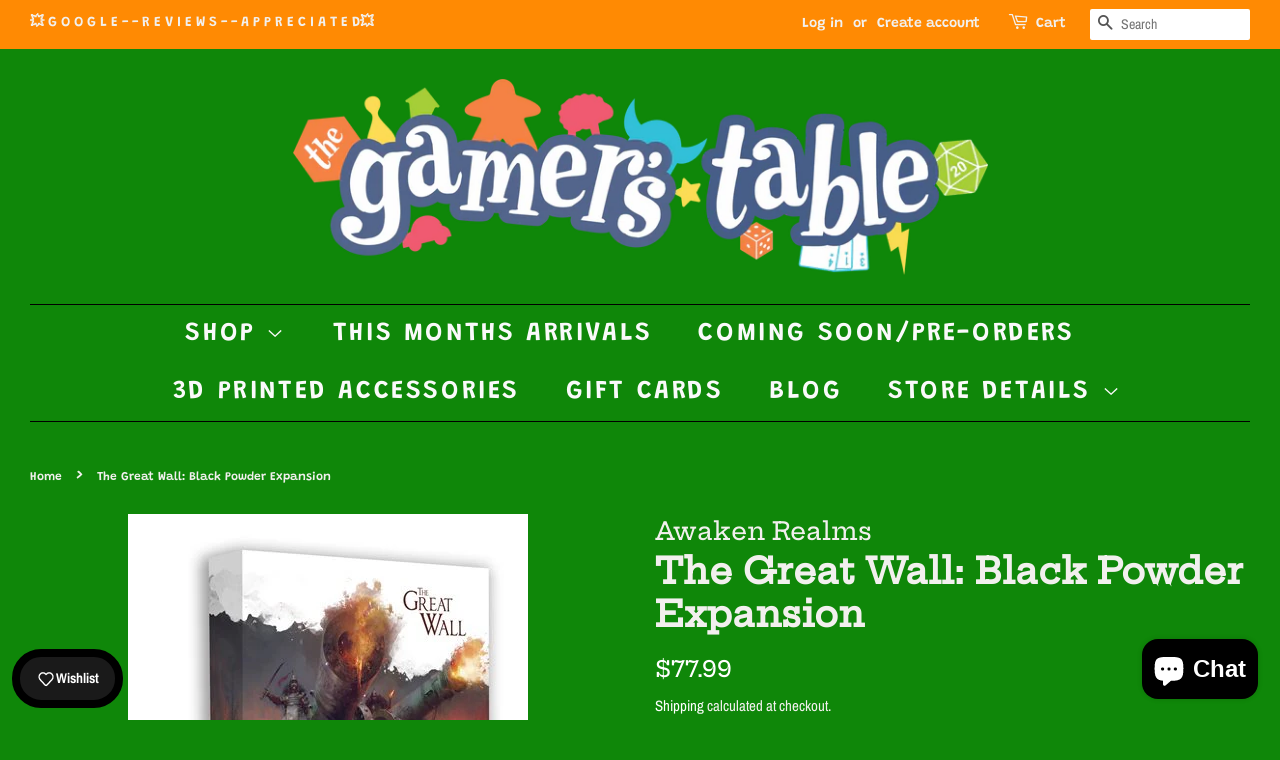

--- FILE ---
content_type: text/html; charset=utf-8
request_url: https://gamerstable.ca/recommendations/products?section_id=product-recommendations&product_id=7779977265322&limit=4
body_size: 943
content:
<div id="shopify-section-product-recommendations" class="shopify-section"><hr class="hr--clear hr--small"><div class="product-recommendations"><div class="section-header section-header--medium">
            <h2 class="h4">You may also like</h2>
          </div><div class="grid-uniform grid-link__container"><div class="grid__item post-large--one-quarter medium--one-quarter small--one-half">
              











<div 
  preorder-product-element="id"
  d-id="6981464981674"
  data-product-id="6981464981674"
  class="">
  <a href="/products/scythe?pr_prod_strat=e5_desc&pr_rec_id=2bfa28759&pr_rec_pid=6981464981674&pr_ref_pid=7779977265322&pr_seq=uniform" class="grid-link">
    <span class="grid-link__image grid-link__image--loading grid-link__image--product" data-image-wrapper>
      
      
      <span class="grid-link__image-centered">
        
          
            
            
<style>
  

  #ProductImage-31095583047850 {
    max-width: 300px;
    max-height: 222.0px;
  }
  #ProductImageWrapper-31095583047850 {
    max-width: 300px;
  }
</style>

            <div id="ProductImageWrapper-31095583047850" class="product__img-wrapper supports-js">
              <div style="padding-top:74.0%;">
                <img id="ProductImage-31095583047850"
                     alt="Scythe freeshipping - The Gamers Table"
                     class="product__img lazyload"
                     data-src="//gamerstable.ca/cdn/shop/products/box_642110dd-b673-4dfe-9fd3-fde22d3fb5d8_{width}x.jpg?v=1632447728"
                     data-widths="[150, 220, 360, 470, 600, 750, 940, 1080, 1296, 1512, 1728, 2048]"
                     data-aspectratio="1.3513513513513513"
                     data-sizes="auto"
                     data-image>
              </div>
            </div>
          
          <noscript>
            <img src="//gamerstable.ca/cdn/shop/products/box_642110dd-b673-4dfe-9fd3-fde22d3fb5d8_large.jpg?v=1632447728" alt="Scythe freeshipping - The Gamers Table" class="product__img">
          </noscript>
        
      </span>
    </span>
    <p class="grid-link__title">Scythe</p>
    
      <p class="grid-link__title grid-link__vendor">Stonemaier</p>
    
    
      <p class="grid-link__meta">
        
          
            <span class="visually-hidden">Regular price</span>
          
          $104.99
        <span class="shopify-product-reviews-badge" data-id="6981464981674"></span>
      </p>
    
  </a>
</div>

            </div><div class="grid__item post-large--one-quarter medium--one-quarter small--one-half">
              











<div 
  preorder-product-element="id"
  d-id="6990093418666"
  data-product-id="6990093418666"
  class="">
  <a href="/products/galaxy-trucker?pr_prod_strat=e5_desc&pr_rec_id=2bfa28759&pr_rec_pid=6990093418666&pr_ref_pid=7779977265322&pr_seq=uniform" class="grid-link">
    <span class="grid-link__image grid-link__image--loading grid-link__image--product" data-image-wrapper>
      
      
      <span class="grid-link__image-centered">
        
          
            
            
<style>
  

  #ProductImage-31143804960938 {
    max-width: 333.6px;
    max-height: 480px;
  }
  #ProductImageWrapper-31143804960938 {
    max-width: 333.6px;
  }
</style>

            <div id="ProductImageWrapper-31143804960938" class="product__img-wrapper supports-js">
              <div style="padding-top:143.88489208633092%;">
                <img id="ProductImage-31143804960938"
                     alt="Galaxy Trucker freeshipping - The Gamers Table"
                     class="product__img lazyload"
                     data-src="//gamerstable.ca/cdn/shop/products/box_a8c663e2-d882-4ab9-aebd-4c54dab7478a_{width}x.jpg?v=1632787528"
                     data-widths="[150, 220, 360, 470, 600, 750, 940, 1080, 1296, 1512, 1728, 2048]"
                     data-aspectratio="0.695"
                     data-sizes="auto"
                     data-image>
              </div>
            </div>
          
          <noscript>
            <img src="//gamerstable.ca/cdn/shop/products/box_a8c663e2-d882-4ab9-aebd-4c54dab7478a_large.jpg?v=1632787528" alt="Galaxy Trucker freeshipping - The Gamers Table" class="product__img">
          </noscript>
        
      </span>
    </span>
    <p class="grid-link__title">Galaxy Trucker</p>
    
      <p class="grid-link__title grid-link__vendor">CGE</p>
    
    
      <p class="grid-link__meta">
        
          
            <span class="visually-hidden">Regular price</span>
          
          $41.99
        <span class="shopify-product-reviews-badge" data-id="6990093418666"></span>
      </p>
    
  </a>
</div>

            </div><div class="grid__item post-large--one-quarter medium--one-quarter small--one-half">
              











<div 
  preorder-product-element="id"
  d-id="7040543752362"
  data-product-id="7040543752362"
  class="">
  <a href="/products/barrage?pr_prod_strat=e5_desc&pr_rec_id=2bfa28759&pr_rec_pid=7040543752362&pr_ref_pid=7779977265322&pr_seq=uniform" class="grid-link">
    <span class="grid-link__image grid-link__image--loading grid-link__image--product" data-image-wrapper>
      
      
      <span class="grid-link__image-centered">
        
          
            
            
<style>
  

  #ProductImage-31825919344810 {
    max-width: 344.0px;
    max-height: 480px;
  }
  #ProductImageWrapper-31825919344810 {
    max-width: 344.0px;
  }
</style>

            <div id="ProductImageWrapper-31825919344810" class="product__img-wrapper supports-js">
              <div style="padding-top:139.53488372093025%;">
                <img id="ProductImage-31825919344810"
                     alt="Barrage freeshipping - The Gamers Table"
                     class="product__img lazyload"
                     data-src="//gamerstable.ca/cdn/shop/products/pic4336469_{width}x.png?v=1636042668"
                     data-widths="[150, 220, 360, 470, 600, 750, 940, 1080, 1296, 1512, 1728, 2048]"
                     data-aspectratio="0.7166666666666667"
                     data-sizes="auto"
                     data-image>
              </div>
            </div>
          
          <noscript>
            <img src="//gamerstable.ca/cdn/shop/products/pic4336469_large.png?v=1636042668" alt="Barrage freeshipping - The Gamers Table" class="product__img">
          </noscript>
        
      </span>
    </span>
    <p class="grid-link__title">Barrage</p>
    
      <p class="grid-link__title grid-link__vendor">Cranio</p>
    
    
      <p class="grid-link__meta">
        
          
            <span class="visually-hidden">Regular price</span>
          
          $109.99
        <span class="shopify-product-reviews-badge" data-id="7040543752362"></span>
      </p>
    
  </a>
</div>

            </div><div class="grid__item post-large--one-quarter medium--one-quarter small--one-half">
              











<div 
  preorder-product-element="id"
  d-id="8216569807018"
  data-product-id="8216569807018"
  class="">
  <a href="/products/above-and-below-haunted?pr_prod_strat=e5_desc&pr_rec_id=2bfa28759&pr_rec_pid=8216569807018&pr_ref_pid=7779977265322&pr_seq=uniform" class="grid-link">
    <span class="grid-link__image grid-link__image--loading grid-link__image--product" data-image-wrapper>
      
      
      <span class="grid-link__image-centered">
        
          
            
            
<style>
  

  #ProductImage-41590968811690 {
    max-width: 300px;
    max-height: 300.0px;
  }
  #ProductImageWrapper-41590968811690 {
    max-width: 300px;
  }
</style>

            <div id="ProductImageWrapper-41590968811690" class="product__img-wrapper supports-js">
              <div style="padding-top:100.0%;">
                <img id="ProductImage-41590968811690"
                     alt="ABOVE AND BELOW: HAUNTED"
                     class="product__img lazyload"
                     data-src="//gamerstable.ca/cdn/shop/files/raw_74c5e118-5055-4ee1-baf7-81da0b137ae9_{width}x.jpg?v=1755292587"
                     data-widths="[150, 220, 360, 470, 600, 750, 940, 1080, 1296, 1512, 1728, 2048]"
                     data-aspectratio="1.0"
                     data-sizes="auto"
                     data-image>
              </div>
            </div>
          
          <noscript>
            <img src="//gamerstable.ca/cdn/shop/files/raw_74c5e118-5055-4ee1-baf7-81da0b137ae9_large.jpg?v=1755292587" alt="ABOVE AND BELOW: HAUNTED" class="product__img">
          </noscript>
        
      </span>
    </span>
    <p class="grid-link__title">ABOVE AND BELOW: HAUNTED</p>
    
      <p class="grid-link__title grid-link__vendor">Red Raven Games</p>
    
    
      <p class="grid-link__meta">
        
          
            <span class="visually-hidden">Regular price</span>
          
          $78.99
        <span class="shopify-product-reviews-badge" data-id="8216569807018"></span>
      </p>
    
  </a>
</div>

            </div></div>
      </div>
</div>

--- FILE ---
content_type: text/html; charset=utf-8
request_url: https://gamerstable.ca/search?view=preorderjson&q=id:%226981464981674%22%20OR%20id:%226990093418666%22%20OR%20id:%227040543752362%22%20OR%20id:%228216569807018%22
body_size: -290
content:
[{
      "id":8216569807018,
      "title":"ABOVE AND BELOW: HAUNTED",
      "handle":"above-and-below-haunted",
      "collections":[279999447210,343550066858,297021046954],
      "images":[{"id":41590968811690,"src":"\/\/gamerstable.ca\/cdn\/shop\/files\/raw_74c5e118-5055-4ee1-baf7-81da0b137ae9.jpg?v=1755292587"}],
      "first_available_variant":{"id":47335222345898},
      "available":true,
      "selling_plan_groups":[],
      "variants": [{
            "id":47335222345898, 
            "title":"Default Title",
            "price":7899,
            "available":true,
            "inventory_quantity":1,
            "inventory_policy":"deny",
            "selling_plan_allocations": []
          }]
    },{
      "id":7040543752362,
      "title":"Barrage",
      "handle":"barrage",
      "collections":[279999447210,277617410218,343550066858],
      "images":[{"id":31825919344810,"src":"\/\/gamerstable.ca\/cdn\/shop\/products\/pic4336469.png?v=1636042668"},{"id":31825918656682,"src":"\/\/gamerstable.ca\/cdn\/shop\/products\/pic5588572.jpg?v=1636042668"}],
      "first_available_variant":{"id":41692594929834},
      "available":true,
      "selling_plan_groups":[],
      "variants": [{
            "id":41692594929834, 
            "title":"Default Title",
            "price":10999,
            "available":true,
            "inventory_quantity":3,
            "inventory_policy":"deny",
            "selling_plan_allocations": []
          }]
    },{
      "id":6990093418666,
      "title":"Galaxy Trucker",
      "handle":"galaxy-trucker",
      "collections":[279999447210,277617410218,277617508522,343550066858,277614723242],
      "images":[{"id":31143804960938,"src":"\/\/gamerstable.ca\/cdn\/shop\/products\/box_a8c663e2-d882-4ab9-aebd-4c54dab7478a.jpg?v=1632787528"},{"id":31143805092010,"src":"\/\/gamerstable.ca\/cdn\/shop\/products\/pic6125185.png?v=1632787529"},{"id":31143805026474,"src":"\/\/gamerstable.ca\/cdn\/shop\/products\/pic6245461.jpg?v=1632787528"}],
      "first_available_variant":{"id":41453793673386},
      "available":true,
      "selling_plan_groups":[],
      "variants": [{
            "id":41453793673386, 
            "title":"Default Title",
            "price":4199,
            "available":true,
            "inventory_quantity":1,
            "inventory_policy":"deny",
            "selling_plan_allocations": []
          }]
    },{
      "id":6981464981674,
      "title":"Scythe",
      "handle":"scythe",
      "collections":[279999447210,328775270570,343550066858],
      "images":[{"id":31095583047850,"src":"\/\/gamerstable.ca\/cdn\/shop\/products\/box_642110dd-b673-4dfe-9fd3-fde22d3fb5d8.jpg?v=1632447728"},{"id":31095583015082,"src":"\/\/gamerstable.ca\/cdn\/shop\/products\/pic4567607.jpg?v=1632447728"},{"id":31095582982314,"src":"\/\/gamerstable.ca\/cdn\/shop\/products\/pic4592409.jpg?v=1632447728"}],
      "first_available_variant":{"id":41426549899434},
      "available":true,
      "selling_plan_groups":[],
      "variants": [{
            "id":41426549899434, 
            "title":"Default Title",
            "price":10499,
            "available":true,
            "inventory_quantity":3,
            "inventory_policy":"deny",
            "selling_plan_allocations": []
          }]
    }]

--- FILE ---
content_type: text/html; charset=utf-8
request_url: https://gamerstable.ca/search?view=preorderjson&q=id:%226981464981674%22%20OR%20id:%226990093418666%22%20OR%20id:%227040543752362%22%20OR%20id:%228216569807018%22
body_size: 366
content:
[{
      "id":8216569807018,
      "title":"ABOVE AND BELOW: HAUNTED",
      "handle":"above-and-below-haunted",
      "collections":[279999447210,343550066858,297021046954],
      "images":[{"id":41590968811690,"src":"\/\/gamerstable.ca\/cdn\/shop\/files\/raw_74c5e118-5055-4ee1-baf7-81da0b137ae9.jpg?v=1755292587"}],
      "first_available_variant":{"id":47335222345898},
      "available":true,
      "selling_plan_groups":[],
      "variants": [{
            "id":47335222345898, 
            "title":"Default Title",
            "price":7899,
            "available":true,
            "inventory_quantity":1,
            "inventory_policy":"deny",
            "selling_plan_allocations": []
          }]
    },{
      "id":7040543752362,
      "title":"Barrage",
      "handle":"barrage",
      "collections":[279999447210,277617410218,343550066858],
      "images":[{"id":31825919344810,"src":"\/\/gamerstable.ca\/cdn\/shop\/products\/pic4336469.png?v=1636042668"},{"id":31825918656682,"src":"\/\/gamerstable.ca\/cdn\/shop\/products\/pic5588572.jpg?v=1636042668"}],
      "first_available_variant":{"id":41692594929834},
      "available":true,
      "selling_plan_groups":[],
      "variants": [{
            "id":41692594929834, 
            "title":"Default Title",
            "price":10999,
            "available":true,
            "inventory_quantity":3,
            "inventory_policy":"deny",
            "selling_plan_allocations": []
          }]
    },{
      "id":6990093418666,
      "title":"Galaxy Trucker",
      "handle":"galaxy-trucker",
      "collections":[279999447210,277617410218,277617508522,343550066858,277614723242],
      "images":[{"id":31143804960938,"src":"\/\/gamerstable.ca\/cdn\/shop\/products\/box_a8c663e2-d882-4ab9-aebd-4c54dab7478a.jpg?v=1632787528"},{"id":31143805092010,"src":"\/\/gamerstable.ca\/cdn\/shop\/products\/pic6125185.png?v=1632787529"},{"id":31143805026474,"src":"\/\/gamerstable.ca\/cdn\/shop\/products\/pic6245461.jpg?v=1632787528"}],
      "first_available_variant":{"id":41453793673386},
      "available":true,
      "selling_plan_groups":[],
      "variants": [{
            "id":41453793673386, 
            "title":"Default Title",
            "price":4199,
            "available":true,
            "inventory_quantity":1,
            "inventory_policy":"deny",
            "selling_plan_allocations": []
          }]
    },{
      "id":6981464981674,
      "title":"Scythe",
      "handle":"scythe",
      "collections":[279999447210,328775270570,343550066858],
      "images":[{"id":31095583047850,"src":"\/\/gamerstable.ca\/cdn\/shop\/products\/box_642110dd-b673-4dfe-9fd3-fde22d3fb5d8.jpg?v=1632447728"},{"id":31095583015082,"src":"\/\/gamerstable.ca\/cdn\/shop\/products\/pic4567607.jpg?v=1632447728"},{"id":31095582982314,"src":"\/\/gamerstable.ca\/cdn\/shop\/products\/pic4592409.jpg?v=1632447728"}],
      "first_available_variant":{"id":41426549899434},
      "available":true,
      "selling_plan_groups":[],
      "variants": [{
            "id":41426549899434, 
            "title":"Default Title",
            "price":10499,
            "available":true,
            "inventory_quantity":3,
            "inventory_policy":"deny",
            "selling_plan_allocations": []
          }]
    }]

--- FILE ---
content_type: text/html; charset=utf-8
request_url: https://gamerstable.ca/search?view=preorderjson&q=id:%226981464981674%22%20OR%20id:%226990093418666%22%20OR%20id:%227040543752362%22%20OR%20id:%228216569807018%22
body_size: 478
content:
[{
      "id":8216569807018,
      "title":"ABOVE AND BELOW: HAUNTED",
      "handle":"above-and-below-haunted",
      "collections":[279999447210,343550066858,297021046954],
      "images":[{"id":41590968811690,"src":"\/\/gamerstable.ca\/cdn\/shop\/files\/raw_74c5e118-5055-4ee1-baf7-81da0b137ae9.jpg?v=1755292587"}],
      "first_available_variant":{"id":47335222345898},
      "available":true,
      "selling_plan_groups":[],
      "variants": [{
            "id":47335222345898, 
            "title":"Default Title",
            "price":7899,
            "available":true,
            "inventory_quantity":1,
            "inventory_policy":"deny",
            "selling_plan_allocations": []
          }]
    },{
      "id":7040543752362,
      "title":"Barrage",
      "handle":"barrage",
      "collections":[279999447210,277617410218,343550066858],
      "images":[{"id":31825919344810,"src":"\/\/gamerstable.ca\/cdn\/shop\/products\/pic4336469.png?v=1636042668"},{"id":31825918656682,"src":"\/\/gamerstable.ca\/cdn\/shop\/products\/pic5588572.jpg?v=1636042668"}],
      "first_available_variant":{"id":41692594929834},
      "available":true,
      "selling_plan_groups":[],
      "variants": [{
            "id":41692594929834, 
            "title":"Default Title",
            "price":10999,
            "available":true,
            "inventory_quantity":3,
            "inventory_policy":"deny",
            "selling_plan_allocations": []
          }]
    },{
      "id":6990093418666,
      "title":"Galaxy Trucker",
      "handle":"galaxy-trucker",
      "collections":[279999447210,277617410218,277617508522,343550066858,277614723242],
      "images":[{"id":31143804960938,"src":"\/\/gamerstable.ca\/cdn\/shop\/products\/box_a8c663e2-d882-4ab9-aebd-4c54dab7478a.jpg?v=1632787528"},{"id":31143805092010,"src":"\/\/gamerstable.ca\/cdn\/shop\/products\/pic6125185.png?v=1632787529"},{"id":31143805026474,"src":"\/\/gamerstable.ca\/cdn\/shop\/products\/pic6245461.jpg?v=1632787528"}],
      "first_available_variant":{"id":41453793673386},
      "available":true,
      "selling_plan_groups":[],
      "variants": [{
            "id":41453793673386, 
            "title":"Default Title",
            "price":4199,
            "available":true,
            "inventory_quantity":1,
            "inventory_policy":"deny",
            "selling_plan_allocations": []
          }]
    },{
      "id":6981464981674,
      "title":"Scythe",
      "handle":"scythe",
      "collections":[279999447210,328775270570,343550066858],
      "images":[{"id":31095583047850,"src":"\/\/gamerstable.ca\/cdn\/shop\/products\/box_642110dd-b673-4dfe-9fd3-fde22d3fb5d8.jpg?v=1632447728"},{"id":31095583015082,"src":"\/\/gamerstable.ca\/cdn\/shop\/products\/pic4567607.jpg?v=1632447728"},{"id":31095582982314,"src":"\/\/gamerstable.ca\/cdn\/shop\/products\/pic4592409.jpg?v=1632447728"}],
      "first_available_variant":{"id":41426549899434},
      "available":true,
      "selling_plan_groups":[],
      "variants": [{
            "id":41426549899434, 
            "title":"Default Title",
            "price":10499,
            "available":true,
            "inventory_quantity":3,
            "inventory_policy":"deny",
            "selling_plan_allocations": []
          }]
    }]

--- FILE ---
content_type: text/html; charset=utf-8
request_url: https://gamerstable.ca/search?view=preorderjson&q=id:%226981464981674%22%20OR%20id:%226990093418666%22%20OR%20id:%227040543752362%22%20OR%20id:%228216569807018%22
body_size: 532
content:
[{
      "id":8216569807018,
      "title":"ABOVE AND BELOW: HAUNTED",
      "handle":"above-and-below-haunted",
      "collections":[279999447210,343550066858,297021046954],
      "images":[{"id":41590968811690,"src":"\/\/gamerstable.ca\/cdn\/shop\/files\/raw_74c5e118-5055-4ee1-baf7-81da0b137ae9.jpg?v=1755292587"}],
      "first_available_variant":{"id":47335222345898},
      "available":true,
      "selling_plan_groups":[],
      "variants": [{
            "id":47335222345898, 
            "title":"Default Title",
            "price":7899,
            "available":true,
            "inventory_quantity":1,
            "inventory_policy":"deny",
            "selling_plan_allocations": []
          }]
    },{
      "id":7040543752362,
      "title":"Barrage",
      "handle":"barrage",
      "collections":[279999447210,277617410218,343550066858],
      "images":[{"id":31825919344810,"src":"\/\/gamerstable.ca\/cdn\/shop\/products\/pic4336469.png?v=1636042668"},{"id":31825918656682,"src":"\/\/gamerstable.ca\/cdn\/shop\/products\/pic5588572.jpg?v=1636042668"}],
      "first_available_variant":{"id":41692594929834},
      "available":true,
      "selling_plan_groups":[],
      "variants": [{
            "id":41692594929834, 
            "title":"Default Title",
            "price":10999,
            "available":true,
            "inventory_quantity":3,
            "inventory_policy":"deny",
            "selling_plan_allocations": []
          }]
    },{
      "id":6990093418666,
      "title":"Galaxy Trucker",
      "handle":"galaxy-trucker",
      "collections":[279999447210,277617410218,277617508522,343550066858,277614723242],
      "images":[{"id":31143804960938,"src":"\/\/gamerstable.ca\/cdn\/shop\/products\/box_a8c663e2-d882-4ab9-aebd-4c54dab7478a.jpg?v=1632787528"},{"id":31143805092010,"src":"\/\/gamerstable.ca\/cdn\/shop\/products\/pic6125185.png?v=1632787529"},{"id":31143805026474,"src":"\/\/gamerstable.ca\/cdn\/shop\/products\/pic6245461.jpg?v=1632787528"}],
      "first_available_variant":{"id":41453793673386},
      "available":true,
      "selling_plan_groups":[],
      "variants": [{
            "id":41453793673386, 
            "title":"Default Title",
            "price":4199,
            "available":true,
            "inventory_quantity":1,
            "inventory_policy":"deny",
            "selling_plan_allocations": []
          }]
    },{
      "id":6981464981674,
      "title":"Scythe",
      "handle":"scythe",
      "collections":[279999447210,328775270570,343550066858],
      "images":[{"id":31095583047850,"src":"\/\/gamerstable.ca\/cdn\/shop\/products\/box_642110dd-b673-4dfe-9fd3-fde22d3fb5d8.jpg?v=1632447728"},{"id":31095583015082,"src":"\/\/gamerstable.ca\/cdn\/shop\/products\/pic4567607.jpg?v=1632447728"},{"id":31095582982314,"src":"\/\/gamerstable.ca\/cdn\/shop\/products\/pic4592409.jpg?v=1632447728"}],
      "first_available_variant":{"id":41426549899434},
      "available":true,
      "selling_plan_groups":[],
      "variants": [{
            "id":41426549899434, 
            "title":"Default Title",
            "price":10499,
            "available":true,
            "inventory_quantity":3,
            "inventory_policy":"deny",
            "selling_plan_allocations": []
          }]
    }]

--- FILE ---
content_type: text/html; charset=utf-8
request_url: https://gamerstable.ca/search?view=preorderjson&q=id:%226981464981674%22%20OR%20id:%226990093418666%22%20OR%20id:%227040543752362%22%20OR%20id:%228216569807018%22%20OR%20handle:%22gamers-table-gift-card%22
body_size: 145
content:
[{
      "id":7083962532010,
      "title":"Gamers Table Gift Card",
      "handle":"gamers-table-gift-card",
      "collections":[343550066858,279703388330],
      "images":[{"id":32223424479402,"src":"\/\/gamerstable.ca\/cdn\/shop\/products\/received_2118018041701089.jpg?v=1638650328"}],
      "first_available_variant":{"id":46345884631210},
      "available":true,
      "selling_plan_groups":[],
      "variants": [{
            "id":46345884631210, 
            "title":"$5.00",
            "price":500,
            "available":true,
            "inventory_quantity":-12,
            "inventory_policy":"deny",
            "selling_plan_allocations": []
          },{
            "id":41815663313066, 
            "title":"$10.00",
            "price":1000,
            "available":true,
            "inventory_quantity":-20,
            "inventory_policy":"deny",
            "selling_plan_allocations": []
          },{
            "id":41815663345834, 
            "title":"$25.00",
            "price":2500,
            "available":true,
            "inventory_quantity":-35,
            "inventory_policy":"deny",
            "selling_plan_allocations": []
          },{
            "id":41815663378602, 
            "title":"$50.00",
            "price":5000,
            "available":true,
            "inventory_quantity":-64,
            "inventory_policy":"deny",
            "selling_plan_allocations": []
          },{
            "id":41815663411370, 
            "title":"$100.00",
            "price":10000,
            "available":true,
            "inventory_quantity":-25,
            "inventory_policy":"deny",
            "selling_plan_allocations": []
          },{
            "id":46289646518442, 
            "title":"$150.00",
            "price":15000,
            "available":true,
            "inventory_quantity":-2,
            "inventory_policy":"deny",
            "selling_plan_allocations": []
          }]
    },{
      "id":8216569807018,
      "title":"ABOVE AND BELOW: HAUNTED",
      "handle":"above-and-below-haunted",
      "collections":[279999447210,343550066858,297021046954],
      "images":[{"id":41590968811690,"src":"\/\/gamerstable.ca\/cdn\/shop\/files\/raw_74c5e118-5055-4ee1-baf7-81da0b137ae9.jpg?v=1755292587"}],
      "first_available_variant":{"id":47335222345898},
      "available":true,
      "selling_plan_groups":[],
      "variants": [{
            "id":47335222345898, 
            "title":"Default Title",
            "price":7899,
            "available":true,
            "inventory_quantity":1,
            "inventory_policy":"deny",
            "selling_plan_allocations": []
          }]
    },{
      "id":7040543752362,
      "title":"Barrage",
      "handle":"barrage",
      "collections":[279999447210,277617410218,343550066858],
      "images":[{"id":31825919344810,"src":"\/\/gamerstable.ca\/cdn\/shop\/products\/pic4336469.png?v=1636042668"},{"id":31825918656682,"src":"\/\/gamerstable.ca\/cdn\/shop\/products\/pic5588572.jpg?v=1636042668"}],
      "first_available_variant":{"id":41692594929834},
      "available":true,
      "selling_plan_groups":[],
      "variants": [{
            "id":41692594929834, 
            "title":"Default Title",
            "price":10999,
            "available":true,
            "inventory_quantity":3,
            "inventory_policy":"deny",
            "selling_plan_allocations": []
          }]
    },{
      "id":6990093418666,
      "title":"Galaxy Trucker",
      "handle":"galaxy-trucker",
      "collections":[279999447210,277617410218,277617508522,343550066858,277614723242],
      "images":[{"id":31143804960938,"src":"\/\/gamerstable.ca\/cdn\/shop\/products\/box_a8c663e2-d882-4ab9-aebd-4c54dab7478a.jpg?v=1632787528"},{"id":31143805092010,"src":"\/\/gamerstable.ca\/cdn\/shop\/products\/pic6125185.png?v=1632787529"},{"id":31143805026474,"src":"\/\/gamerstable.ca\/cdn\/shop\/products\/pic6245461.jpg?v=1632787528"}],
      "first_available_variant":{"id":41453793673386},
      "available":true,
      "selling_plan_groups":[],
      "variants": [{
            "id":41453793673386, 
            "title":"Default Title",
            "price":4199,
            "available":true,
            "inventory_quantity":1,
            "inventory_policy":"deny",
            "selling_plan_allocations": []
          }]
    },{
      "id":6981464981674,
      "title":"Scythe",
      "handle":"scythe",
      "collections":[279999447210,328775270570,343550066858],
      "images":[{"id":31095583047850,"src":"\/\/gamerstable.ca\/cdn\/shop\/products\/box_642110dd-b673-4dfe-9fd3-fde22d3fb5d8.jpg?v=1632447728"},{"id":31095583015082,"src":"\/\/gamerstable.ca\/cdn\/shop\/products\/pic4567607.jpg?v=1632447728"},{"id":31095582982314,"src":"\/\/gamerstable.ca\/cdn\/shop\/products\/pic4592409.jpg?v=1632447728"}],
      "first_available_variant":{"id":41426549899434},
      "available":true,
      "selling_plan_groups":[],
      "variants": [{
            "id":41426549899434, 
            "title":"Default Title",
            "price":10499,
            "available":true,
            "inventory_quantity":3,
            "inventory_policy":"deny",
            "selling_plan_allocations": []
          }]
    }]

--- FILE ---
content_type: text/html; charset=utf-8
request_url: https://gamerstable.ca/search?view=preorderjson&q=id:%226981464981674%22%20OR%20id:%226990093418666%22%20OR%20id:%227040543752362%22%20OR%20id:%228216569807018%22%20OR%20handle:%22gamers-table-gift-card%22
body_size: 704
content:
[{
      "id":7083962532010,
      "title":"Gamers Table Gift Card",
      "handle":"gamers-table-gift-card",
      "collections":[343550066858,279703388330],
      "images":[{"id":32223424479402,"src":"\/\/gamerstable.ca\/cdn\/shop\/products\/received_2118018041701089.jpg?v=1638650328"}],
      "first_available_variant":{"id":46345884631210},
      "available":true,
      "selling_plan_groups":[],
      "variants": [{
            "id":46345884631210, 
            "title":"$5.00",
            "price":500,
            "available":true,
            "inventory_quantity":-12,
            "inventory_policy":"deny",
            "selling_plan_allocations": []
          },{
            "id":41815663313066, 
            "title":"$10.00",
            "price":1000,
            "available":true,
            "inventory_quantity":-20,
            "inventory_policy":"deny",
            "selling_plan_allocations": []
          },{
            "id":41815663345834, 
            "title":"$25.00",
            "price":2500,
            "available":true,
            "inventory_quantity":-35,
            "inventory_policy":"deny",
            "selling_plan_allocations": []
          },{
            "id":41815663378602, 
            "title":"$50.00",
            "price":5000,
            "available":true,
            "inventory_quantity":-64,
            "inventory_policy":"deny",
            "selling_plan_allocations": []
          },{
            "id":41815663411370, 
            "title":"$100.00",
            "price":10000,
            "available":true,
            "inventory_quantity":-25,
            "inventory_policy":"deny",
            "selling_plan_allocations": []
          },{
            "id":46289646518442, 
            "title":"$150.00",
            "price":15000,
            "available":true,
            "inventory_quantity":-2,
            "inventory_policy":"deny",
            "selling_plan_allocations": []
          }]
    },{
      "id":8216569807018,
      "title":"ABOVE AND BELOW: HAUNTED",
      "handle":"above-and-below-haunted",
      "collections":[279999447210,343550066858,297021046954],
      "images":[{"id":41590968811690,"src":"\/\/gamerstable.ca\/cdn\/shop\/files\/raw_74c5e118-5055-4ee1-baf7-81da0b137ae9.jpg?v=1755292587"}],
      "first_available_variant":{"id":47335222345898},
      "available":true,
      "selling_plan_groups":[],
      "variants": [{
            "id":47335222345898, 
            "title":"Default Title",
            "price":7899,
            "available":true,
            "inventory_quantity":1,
            "inventory_policy":"deny",
            "selling_plan_allocations": []
          }]
    },{
      "id":7040543752362,
      "title":"Barrage",
      "handle":"barrage",
      "collections":[279999447210,277617410218,343550066858],
      "images":[{"id":31825919344810,"src":"\/\/gamerstable.ca\/cdn\/shop\/products\/pic4336469.png?v=1636042668"},{"id":31825918656682,"src":"\/\/gamerstable.ca\/cdn\/shop\/products\/pic5588572.jpg?v=1636042668"}],
      "first_available_variant":{"id":41692594929834},
      "available":true,
      "selling_plan_groups":[],
      "variants": [{
            "id":41692594929834, 
            "title":"Default Title",
            "price":10999,
            "available":true,
            "inventory_quantity":3,
            "inventory_policy":"deny",
            "selling_plan_allocations": []
          }]
    },{
      "id":6990093418666,
      "title":"Galaxy Trucker",
      "handle":"galaxy-trucker",
      "collections":[279999447210,277617410218,277617508522,343550066858,277614723242],
      "images":[{"id":31143804960938,"src":"\/\/gamerstable.ca\/cdn\/shop\/products\/box_a8c663e2-d882-4ab9-aebd-4c54dab7478a.jpg?v=1632787528"},{"id":31143805092010,"src":"\/\/gamerstable.ca\/cdn\/shop\/products\/pic6125185.png?v=1632787529"},{"id":31143805026474,"src":"\/\/gamerstable.ca\/cdn\/shop\/products\/pic6245461.jpg?v=1632787528"}],
      "first_available_variant":{"id":41453793673386},
      "available":true,
      "selling_plan_groups":[],
      "variants": [{
            "id":41453793673386, 
            "title":"Default Title",
            "price":4199,
            "available":true,
            "inventory_quantity":1,
            "inventory_policy":"deny",
            "selling_plan_allocations": []
          }]
    },{
      "id":6981464981674,
      "title":"Scythe",
      "handle":"scythe",
      "collections":[279999447210,328775270570,343550066858],
      "images":[{"id":31095583047850,"src":"\/\/gamerstable.ca\/cdn\/shop\/products\/box_642110dd-b673-4dfe-9fd3-fde22d3fb5d8.jpg?v=1632447728"},{"id":31095583015082,"src":"\/\/gamerstable.ca\/cdn\/shop\/products\/pic4567607.jpg?v=1632447728"},{"id":31095582982314,"src":"\/\/gamerstable.ca\/cdn\/shop\/products\/pic4592409.jpg?v=1632447728"}],
      "first_available_variant":{"id":41426549899434},
      "available":true,
      "selling_plan_groups":[],
      "variants": [{
            "id":41426549899434, 
            "title":"Default Title",
            "price":10499,
            "available":true,
            "inventory_quantity":3,
            "inventory_policy":"deny",
            "selling_plan_allocations": []
          }]
    }]

--- FILE ---
content_type: text/javascript
request_url: https://gamerstable.ca/cdn/shop/t/2/assets/globo.preorder.min.js?v=100907734141013539601684979803
body_size: 74117
content:
!function(t){function e(e){for(var n,o,i=e[0],s=e[1],a=0,u=[];a<i.length;a++)o=i[a],Object.prototype.hasOwnProperty.call(r,o)&&r[o]&&u.push(r[o][0]),r[o]=0;for(n in s)Object.prototype.hasOwnProperty.call(s,n)&&(t[n]=s[n]);for(c&&c(e);u.length;)u.shift()()}var n={},r={7:0};function o(e){if(n[e])return n[e].exports;var r=n[e]={i:e,l:!1,exports:{}};return t[e].call(r.exports,r,r.exports,o),r.l=!0,r.exports}o.e=function(t){var e=[],n=r[t];if(0!==n)if(n)e.push(n[2]);else{var i=new Promise((function(e,o){n=r[t]=[e,o]}));e.push(n[2]=i);var s,a=document.createElement("script");a.charset="utf-8",a.timeout=120,o.nc&&a.setAttribute("nonce",o.nc),a.src=function(t){return o.p+"globo.preorder.bundle."+({0:"add_to_cart",1:"add_to_cart_callback",2:"engine",3:"flip_clock",6:"phone_intl",8:"render_cart_page",9:"third_party",10:"url_parse",11:"vendors-engine",12:"vendors-flip_clock",13:"vendors-phone_intl",14:"vendors-url_parse"}[t]||t)+"."+{0:"4ba90550fffc02e36e12",1:"8c1d969b52796a0bc12c",2:"02d70125924b0d46e0c7",3:"8acf3e910f81ad5aaaf1",6:"23e2129122c25f093e64",8:"b7efb789c69b4b2f8aab",9:"4476aff583e1358b216e",10:"3cd604e9c50ee308a86e",11:"4c13de2c76e6a0ac56ec",12:"0dae685809b966c6f23f",13:"9648585e2c509d746e3c",14:"56e1c4518b023018798f"}[t]+".min.js"}(t);var c=new Error;s=function(e){a.onerror=a.onload=null,clearTimeout(u);var n=r[t];if(0!==n){if(n){var o=e&&("load"===e.type?"missing":e.type),i=e&&e.target&&e.target.src;c.message="Loading chunk "+t+" failed.\n("+o+": "+i+")",c.name="ChunkLoadError",c.type=o,c.request=i,n[1](c)}r[t]=void 0}};var u=setTimeout((function(){s({type:"timeout",target:a})}),12e4);a.onerror=a.onload=s,document.head.appendChild(a)}return Promise.all(e)},o.m=t,o.c=n,o.d=function(t,e,n){o.o(t,e)||Object.defineProperty(t,e,{enumerable:!0,get:n})},o.r=function(t){"undefined"!=typeof Symbol&&Symbol.toStringTag&&Object.defineProperty(t,Symbol.toStringTag,{value:"Module"}),Object.defineProperty(t,"__esModule",{value:!0})},o.t=function(t,e){if(1&e&&(t=o(t)),8&e)return t;if(4&e&&"object"==typeof t&&t&&t.__esModule)return t;var n=Object.create(null);if(o.r(n),Object.defineProperty(n,"default",{enumerable:!0,value:t}),2&e&&"string"!=typeof t)for(var r in t)o.d(n,r,function(e){return t[e]}.bind(null,r));return n},o.n=function(t){var e=t&&t.__esModule?function(){return t.default}:function(){return t};return o.d(e,"a",e),e},o.o=function(t,e){return Object.prototype.hasOwnProperty.call(t,e)},o.p="",o.oe=function(t){throw console.error(t),t};var i=window.webpackJsonp=window.webpackJsonp||[],s=i.push.bind(i);i.push=e,i=i.slice();for(var a=0;a<i.length;a++)e(i[a]);var c=s;o(o.s=409)}([function(t,e,n){var r;
/*!
 * jQuery JavaScript Library v3.6.1
 * https://jquery.com/
 *
 * Includes Sizzle.js
 * https://sizzlejs.com/
 *
 * Copyright OpenJS Foundation and other contributors
 * Released under the MIT license
 * https://jquery.org/license
 *
 * Date: 2022-08-26T17:52Z
 */!function(e,n){"use strict";"object"==typeof t.exports?t.exports=e.document?n(e,!0):function(t){if(!t.document)throw new Error("jQuery requires a window with a document");return n(t)}:n(e)}("undefined"!=typeof window?window:this,(function(n,o){"use strict";var i=[],s=Object.getPrototypeOf,a=i.slice,c=i.flat?function(t){return i.flat.call(t)}:function(t){return i.concat.apply([],t)},u=i.push,l=i.indexOf,d={},f=d.toString,p=d.hasOwnProperty,g=p.toString,h=g.call(Object),v={},m=function(t){return"function"==typeof t&&"number"!=typeof t.nodeType&&"function"!=typeof t.item},y=function(t){return null!=t&&t===t.window},b=n.document,x={type:!0,src:!0,nonce:!0,noModule:!0};function w(t,e,n){var r,o,i=(n=n||b).createElement("script");if(i.text=t,e)for(r in x)(o=e[r]||e.getAttribute&&e.getAttribute(r))&&i.setAttribute(r,o);n.head.appendChild(i).parentNode.removeChild(i)}function S(t){return null==t?t+"":"object"==typeof t||"function"==typeof t?d[f.call(t)]||"object":typeof t}var C=function(t,e){return new C.fn.init(t,e)};function P(t){var e=!!t&&"length"in t&&t.length,n=S(t);return!m(t)&&!y(t)&&("array"===n||0===e||"number"==typeof e&&e>0&&e-1 in t)}C.fn=C.prototype={jquery:"3.6.1",constructor:C,length:0,toArray:function(){return a.call(this)},get:function(t){return null==t?a.call(this):t<0?this[t+this.length]:this[t]},pushStack:function(t){var e=C.merge(this.constructor(),t);return e.prevObject=this,e},each:function(t){return C.each(this,t)},map:function(t){return this.pushStack(C.map(this,(function(e,n){return t.call(e,n,e)})))},slice:function(){return this.pushStack(a.apply(this,arguments))},first:function(){return this.eq(0)},last:function(){return this.eq(-1)},even:function(){return this.pushStack(C.grep(this,(function(t,e){return(e+1)%2})))},odd:function(){return this.pushStack(C.grep(this,(function(t,e){return e%2})))},eq:function(t){var e=this.length,n=+t+(t<0?e:0);return this.pushStack(n>=0&&n<e?[this[n]]:[])},end:function(){return this.prevObject||this.constructor()},push:u,sort:i.sort,splice:i.splice},C.extend=C.fn.extend=function(){var t,e,n,r,o,i,s=arguments[0]||{},a=1,c=arguments.length,u=!1;for("boolean"==typeof s&&(u=s,s=arguments[a]||{},a++),"object"==typeof s||m(s)||(s={}),a===c&&(s=this,a--);a<c;a++)if(null!=(t=arguments[a]))for(e in t)r=t[e],"__proto__"!==e&&s!==r&&(u&&r&&(C.isPlainObject(r)||(o=Array.isArray(r)))?(n=s[e],i=o&&!Array.isArray(n)?[]:o||C.isPlainObject(n)?n:{},o=!1,s[e]=C.extend(u,i,r)):void 0!==r&&(s[e]=r));return s},C.extend({expando:"jQuery"+("3.6.1"+Math.random()).replace(/\D/g,""),isReady:!0,error:function(t){throw new Error(t)},noop:function(){},isPlainObject:function(t){var e,n;return!(!t||"[object Object]"!==f.call(t))&&(!(e=s(t))||"function"==typeof(n=p.call(e,"constructor")&&e.constructor)&&g.call(n)===h)},isEmptyObject:function(t){var e;for(e in t)return!1;return!0},globalEval:function(t,e,n){w(t,{nonce:e&&e.nonce},n)},each:function(t,e){var n,r=0;if(P(t))for(n=t.length;r<n&&!1!==e.call(t[r],r,t[r]);r++);else for(r in t)if(!1===e.call(t[r],r,t[r]))break;return t},makeArray:function(t,e){var n=e||[];return null!=t&&(P(Object(t))?C.merge(n,"string"==typeof t?[t]:t):u.call(n,t)),n},inArray:function(t,e,n){return null==e?-1:l.call(e,t,n)},merge:function(t,e){for(var n=+e.length,r=0,o=t.length;r<n;r++)t[o++]=e[r];return t.length=o,t},grep:function(t,e,n){for(var r=[],o=0,i=t.length,s=!n;o<i;o++)!e(t[o],o)!==s&&r.push(t[o]);return r},map:function(t,e,n){var r,o,i=0,s=[];if(P(t))for(r=t.length;i<r;i++)null!=(o=e(t[i],i,n))&&s.push(o);else for(i in t)null!=(o=e(t[i],i,n))&&s.push(o);return c(s)},guid:1,support:v}),"function"==typeof Symbol&&(C.fn[Symbol.iterator]=i[Symbol.iterator]),C.each("Boolean Number String Function Array Date RegExp Object Error Symbol".split(" "),(function(t,e){d["[object "+e+"]"]=e.toLowerCase()}));var k=
/*!
 * Sizzle CSS Selector Engine v2.3.6
 * https://sizzlejs.com/
 *
 * Copyright JS Foundation and other contributors
 * Released under the MIT license
 * https://js.foundation/
 *
 * Date: 2021-02-16
 */
function(t){var e,n,r,o,i,s,a,c,u,l,d,f,p,g,h,v,m,y,b,x="sizzle"+1*new Date,w=t.document,S=0,C=0,P=ct(),k=ct(),_=ct(),T=ct(),A=function(t,e){return t===e&&(d=!0),0},E={}.hasOwnProperty,j=[],O=j.pop,B=j.push,I=j.push,L=j.slice,N=function(t,e){for(var n=0,r=t.length;n<r;n++)if(t[n]===e)return n;return-1},D="checked|selected|async|autofocus|autoplay|controls|defer|disabled|hidden|ismap|loop|multiple|open|readonly|required|scoped",M="[\\x20\\t\\r\\n\\f]",F="(?:\\\\[\\da-fA-F]{1,6}"+M+"?|\\\\[^\\r\\n\\f]|[\\w-]|[^\0-\\x7f])+",q="\\["+M+"*("+F+")(?:"+M+"*([*^$|!~]?=)"+M+"*(?:'((?:\\\\.|[^\\\\'])*)'|\"((?:\\\\.|[^\\\\\"])*)\"|("+F+"))|)"+M+"*\\]",R=":("+F+")(?:\\((('((?:\\\\.|[^\\\\'])*)'|\"((?:\\\\.|[^\\\\\"])*)\")|((?:\\\\.|[^\\\\()[\\]]|"+q+")*)|.*)\\)|)",W=new RegExp(M+"+","g"),H=new RegExp("^"+M+"+|((?:^|[^\\\\])(?:\\\\.)*)"+M+"+$","g"),V=new RegExp("^"+M+"*,"+M+"*"),G=new RegExp("^"+M+"*([>+~]|"+M+")"+M+"*"),$=new RegExp(M+"|>"),z=new RegExp(R),U=new RegExp("^"+F+"$"),Q={ID:new RegExp("^#("+F+")"),CLASS:new RegExp("^\\.("+F+")"),TAG:new RegExp("^("+F+"|[*])"),ATTR:new RegExp("^"+q),PSEUDO:new RegExp("^"+R),CHILD:new RegExp("^:(only|first|last|nth|nth-last)-(child|of-type)(?:\\("+M+"*(even|odd|(([+-]|)(\\d*)n|)"+M+"*(?:([+-]|)"+M+"*(\\d+)|))"+M+"*\\)|)","i"),bool:new RegExp("^(?:"+D+")$","i"),needsContext:new RegExp("^"+M+"*[>+~]|:(even|odd|eq|gt|lt|nth|first|last)(?:\\("+M+"*((?:-\\d)?\\d*)"+M+"*\\)|)(?=[^-]|$)","i")},J=/HTML$/i,X=/^(?:input|select|textarea|button)$/i,Y=/^h\d$/i,K=/^[^{]+\{\s*\[native \w/,Z=/^(?:#([\w-]+)|(\w+)|\.([\w-]+))$/,tt=/[+~]/,et=new RegExp("\\\\[\\da-fA-F]{1,6}"+M+"?|\\\\([^\\r\\n\\f])","g"),nt=function(t,e){var n="0x"+t.slice(1)-65536;return e||(n<0?String.fromCharCode(n+65536):String.fromCharCode(n>>10|55296,1023&n|56320))},rt=/([\0-\x1f\x7f]|^-?\d)|^-$|[^\0-\x1f\x7f-\uFFFF\w-]/g,ot=function(t,e){return e?"\0"===t?"�":t.slice(0,-1)+"\\"+t.charCodeAt(t.length-1).toString(16)+" ":"\\"+t},it=function(){f()},st=xt((function(t){return!0===t.disabled&&"fieldset"===t.nodeName.toLowerCase()}),{dir:"parentNode",next:"legend"});try{I.apply(j=L.call(w.childNodes),w.childNodes),j[w.childNodes.length].nodeType}catch(t){I={apply:j.length?function(t,e){B.apply(t,L.call(e))}:function(t,e){for(var n=t.length,r=0;t[n++]=e[r++];);t.length=n-1}}}function at(t,e,r,o){var i,a,u,l,d,g,m,y=e&&e.ownerDocument,w=e?e.nodeType:9;if(r=r||[],"string"!=typeof t||!t||1!==w&&9!==w&&11!==w)return r;if(!o&&(f(e),e=e||p,h)){if(11!==w&&(d=Z.exec(t)))if(i=d[1]){if(9===w){if(!(u=e.getElementById(i)))return r;if(u.id===i)return r.push(u),r}else if(y&&(u=y.getElementById(i))&&b(e,u)&&u.id===i)return r.push(u),r}else{if(d[2])return I.apply(r,e.getElementsByTagName(t)),r;if((i=d[3])&&n.getElementsByClassName&&e.getElementsByClassName)return I.apply(r,e.getElementsByClassName(i)),r}if(n.qsa&&!T[t+" "]&&(!v||!v.test(t))&&(1!==w||"object"!==e.nodeName.toLowerCase())){if(m=t,y=e,1===w&&($.test(t)||G.test(t))){for((y=tt.test(t)&&mt(e.parentNode)||e)===e&&n.scope||((l=e.getAttribute("id"))?l=l.replace(rt,ot):e.setAttribute("id",l=x)),a=(g=s(t)).length;a--;)g[a]=(l?"#"+l:":scope")+" "+bt(g[a]);m=g.join(",")}try{return I.apply(r,y.querySelectorAll(m)),r}catch(e){T(t,!0)}finally{l===x&&e.removeAttribute("id")}}}return c(t.replace(H,"$1"),e,r,o)}function ct(){var t=[];return function e(n,o){return t.push(n+" ")>r.cacheLength&&delete e[t.shift()],e[n+" "]=o}}function ut(t){return t[x]=!0,t}function lt(t){var e=p.createElement("fieldset");try{return!!t(e)}catch(t){return!1}finally{e.parentNode&&e.parentNode.removeChild(e),e=null}}function dt(t,e){for(var n=t.split("|"),o=n.length;o--;)r.attrHandle[n[o]]=e}function ft(t,e){var n=e&&t,r=n&&1===t.nodeType&&1===e.nodeType&&t.sourceIndex-e.sourceIndex;if(r)return r;if(n)for(;n=n.nextSibling;)if(n===e)return-1;return t?1:-1}function pt(t){return function(e){return"input"===e.nodeName.toLowerCase()&&e.type===t}}function gt(t){return function(e){var n=e.nodeName.toLowerCase();return("input"===n||"button"===n)&&e.type===t}}function ht(t){return function(e){return"form"in e?e.parentNode&&!1===e.disabled?"label"in e?"label"in e.parentNode?e.parentNode.disabled===t:e.disabled===t:e.isDisabled===t||e.isDisabled!==!t&&st(e)===t:e.disabled===t:"label"in e&&e.disabled===t}}function vt(t){return ut((function(e){return e=+e,ut((function(n,r){for(var o,i=t([],n.length,e),s=i.length;s--;)n[o=i[s]]&&(n[o]=!(r[o]=n[o]))}))}))}function mt(t){return t&&void 0!==t.getElementsByTagName&&t}for(e in n=at.support={},i=at.isXML=function(t){var e=t&&t.namespaceURI,n=t&&(t.ownerDocument||t).documentElement;return!J.test(e||n&&n.nodeName||"HTML")},f=at.setDocument=function(t){var e,o,s=t?t.ownerDocument||t:w;return s!=p&&9===s.nodeType&&s.documentElement?(g=(p=s).documentElement,h=!i(p),w!=p&&(o=p.defaultView)&&o.top!==o&&(o.addEventListener?o.addEventListener("unload",it,!1):o.attachEvent&&o.attachEvent("onunload",it)),n.scope=lt((function(t){return g.appendChild(t).appendChild(p.createElement("div")),void 0!==t.querySelectorAll&&!t.querySelectorAll(":scope fieldset div").length})),n.attributes=lt((function(t){return t.className="i",!t.getAttribute("className")})),n.getElementsByTagName=lt((function(t){return t.appendChild(p.createComment("")),!t.getElementsByTagName("*").length})),n.getElementsByClassName=K.test(p.getElementsByClassName),n.getById=lt((function(t){return g.appendChild(t).id=x,!p.getElementsByName||!p.getElementsByName(x).length})),n.getById?(r.filter.ID=function(t){var e=t.replace(et,nt);return function(t){return t.getAttribute("id")===e}},r.find.ID=function(t,e){if(void 0!==e.getElementById&&h){var n=e.getElementById(t);return n?[n]:[]}}):(r.filter.ID=function(t){var e=t.replace(et,nt);return function(t){var n=void 0!==t.getAttributeNode&&t.getAttributeNode("id");return n&&n.value===e}},r.find.ID=function(t,e){if(void 0!==e.getElementById&&h){var n,r,o,i=e.getElementById(t);if(i){if((n=i.getAttributeNode("id"))&&n.value===t)return[i];for(o=e.getElementsByName(t),r=0;i=o[r++];)if((n=i.getAttributeNode("id"))&&n.value===t)return[i]}return[]}}),r.find.TAG=n.getElementsByTagName?function(t,e){return void 0!==e.getElementsByTagName?e.getElementsByTagName(t):n.qsa?e.querySelectorAll(t):void 0}:function(t,e){var n,r=[],o=0,i=e.getElementsByTagName(t);if("*"===t){for(;n=i[o++];)1===n.nodeType&&r.push(n);return r}return i},r.find.CLASS=n.getElementsByClassName&&function(t,e){if(void 0!==e.getElementsByClassName&&h)return e.getElementsByClassName(t)},m=[],v=[],(n.qsa=K.test(p.querySelectorAll))&&(lt((function(t){var e;g.appendChild(t).innerHTML="<a id='"+x+"'></a><select id='"+x+"-\r\\' msallowcapture=''><option selected=''></option></select>",t.querySelectorAll("[msallowcapture^='']").length&&v.push("[*^$]="+M+"*(?:''|\"\")"),t.querySelectorAll("[selected]").length||v.push("\\["+M+"*(?:value|"+D+")"),t.querySelectorAll("[id~="+x+"-]").length||v.push("~="),(e=p.createElement("input")).setAttribute("name",""),t.appendChild(e),t.querySelectorAll("[name='']").length||v.push("\\["+M+"*name"+M+"*="+M+"*(?:''|\"\")"),t.querySelectorAll(":checked").length||v.push(":checked"),t.querySelectorAll("a#"+x+"+*").length||v.push(".#.+[+~]"),t.querySelectorAll("\\\f"),v.push("[\\r\\n\\f]")})),lt((function(t){t.innerHTML="<a href='' disabled='disabled'></a><select disabled='disabled'><option/></select>";var e=p.createElement("input");e.setAttribute("type","hidden"),t.appendChild(e).setAttribute("name","D"),t.querySelectorAll("[name=d]").length&&v.push("name"+M+"*[*^$|!~]?="),2!==t.querySelectorAll(":enabled").length&&v.push(":enabled",":disabled"),g.appendChild(t).disabled=!0,2!==t.querySelectorAll(":disabled").length&&v.push(":enabled",":disabled"),t.querySelectorAll("*,:x"),v.push(",.*:")}))),(n.matchesSelector=K.test(y=g.matches||g.webkitMatchesSelector||g.mozMatchesSelector||g.oMatchesSelector||g.msMatchesSelector))&&lt((function(t){n.disconnectedMatch=y.call(t,"*"),y.call(t,"[s!='']:x"),m.push("!=",R)})),v=v.length&&new RegExp(v.join("|")),m=m.length&&new RegExp(m.join("|")),e=K.test(g.compareDocumentPosition),b=e||K.test(g.contains)?function(t,e){var n=9===t.nodeType?t.documentElement:t,r=e&&e.parentNode;return t===r||!(!r||1!==r.nodeType||!(n.contains?n.contains(r):t.compareDocumentPosition&&16&t.compareDocumentPosition(r)))}:function(t,e){if(e)for(;e=e.parentNode;)if(e===t)return!0;return!1},A=e?function(t,e){if(t===e)return d=!0,0;var r=!t.compareDocumentPosition-!e.compareDocumentPosition;return r||(1&(r=(t.ownerDocument||t)==(e.ownerDocument||e)?t.compareDocumentPosition(e):1)||!n.sortDetached&&e.compareDocumentPosition(t)===r?t==p||t.ownerDocument==w&&b(w,t)?-1:e==p||e.ownerDocument==w&&b(w,e)?1:l?N(l,t)-N(l,e):0:4&r?-1:1)}:function(t,e){if(t===e)return d=!0,0;var n,r=0,o=t.parentNode,i=e.parentNode,s=[t],a=[e];if(!o||!i)return t==p?-1:e==p?1:o?-1:i?1:l?N(l,t)-N(l,e):0;if(o===i)return ft(t,e);for(n=t;n=n.parentNode;)s.unshift(n);for(n=e;n=n.parentNode;)a.unshift(n);for(;s[r]===a[r];)r++;return r?ft(s[r],a[r]):s[r]==w?-1:a[r]==w?1:0},p):p},at.matches=function(t,e){return at(t,null,null,e)},at.matchesSelector=function(t,e){if(f(t),n.matchesSelector&&h&&!T[e+" "]&&(!m||!m.test(e))&&(!v||!v.test(e)))try{var r=y.call(t,e);if(r||n.disconnectedMatch||t.document&&11!==t.document.nodeType)return r}catch(t){T(e,!0)}return at(e,p,null,[t]).length>0},at.contains=function(t,e){return(t.ownerDocument||t)!=p&&f(t),b(t,e)},at.attr=function(t,e){(t.ownerDocument||t)!=p&&f(t);var o=r.attrHandle[e.toLowerCase()],i=o&&E.call(r.attrHandle,e.toLowerCase())?o(t,e,!h):void 0;return void 0!==i?i:n.attributes||!h?t.getAttribute(e):(i=t.getAttributeNode(e))&&i.specified?i.value:null},at.escape=function(t){return(t+"").replace(rt,ot)},at.error=function(t){throw new Error("Syntax error, unrecognized expression: "+t)},at.uniqueSort=function(t){var e,r=[],o=0,i=0;if(d=!n.detectDuplicates,l=!n.sortStable&&t.slice(0),t.sort(A),d){for(;e=t[i++];)e===t[i]&&(o=r.push(i));for(;o--;)t.splice(r[o],1)}return l=null,t},o=at.getText=function(t){var e,n="",r=0,i=t.nodeType;if(i){if(1===i||9===i||11===i){if("string"==typeof t.textContent)return t.textContent;for(t=t.firstChild;t;t=t.nextSibling)n+=o(t)}else if(3===i||4===i)return t.nodeValue}else for(;e=t[r++];)n+=o(e);return n},(r=at.selectors={cacheLength:50,createPseudo:ut,match:Q,attrHandle:{},find:{},relative:{">":{dir:"parentNode",first:!0}," ":{dir:"parentNode"},"+":{dir:"previousSibling",first:!0},"~":{dir:"previousSibling"}},preFilter:{ATTR:function(t){return t[1]=t[1].replace(et,nt),t[3]=(t[3]||t[4]||t[5]||"").replace(et,nt),"~="===t[2]&&(t[3]=" "+t[3]+" "),t.slice(0,4)},CHILD:function(t){return t[1]=t[1].toLowerCase(),"nth"===t[1].slice(0,3)?(t[3]||at.error(t[0]),t[4]=+(t[4]?t[5]+(t[6]||1):2*("even"===t[3]||"odd"===t[3])),t[5]=+(t[7]+t[8]||"odd"===t[3])):t[3]&&at.error(t[0]),t},PSEUDO:function(t){var e,n=!t[6]&&t[2];return Q.CHILD.test(t[0])?null:(t[3]?t[2]=t[4]||t[5]||"":n&&z.test(n)&&(e=s(n,!0))&&(e=n.indexOf(")",n.length-e)-n.length)&&(t[0]=t[0].slice(0,e),t[2]=n.slice(0,e)),t.slice(0,3))}},filter:{TAG:function(t){var e=t.replace(et,nt).toLowerCase();return"*"===t?function(){return!0}:function(t){return t.nodeName&&t.nodeName.toLowerCase()===e}},CLASS:function(t){var e=P[t+" "];return e||(e=new RegExp("(^|"+M+")"+t+"("+M+"|$)"))&&P(t,(function(t){return e.test("string"==typeof t.className&&t.className||void 0!==t.getAttribute&&t.getAttribute("class")||"")}))},ATTR:function(t,e,n){return function(r){var o=at.attr(r,t);return null==o?"!="===e:!e||(o+="","="===e?o===n:"!="===e?o!==n:"^="===e?n&&0===o.indexOf(n):"*="===e?n&&o.indexOf(n)>-1:"$="===e?n&&o.slice(-n.length)===n:"~="===e?(" "+o.replace(W," ")+" ").indexOf(n)>-1:"|="===e&&(o===n||o.slice(0,n.length+1)===n+"-"))}},CHILD:function(t,e,n,r,o){var i="nth"!==t.slice(0,3),s="last"!==t.slice(-4),a="of-type"===e;return 1===r&&0===o?function(t){return!!t.parentNode}:function(e,n,c){var u,l,d,f,p,g,h=i!==s?"nextSibling":"previousSibling",v=e.parentNode,m=a&&e.nodeName.toLowerCase(),y=!c&&!a,b=!1;if(v){if(i){for(;h;){for(f=e;f=f[h];)if(a?f.nodeName.toLowerCase()===m:1===f.nodeType)return!1;g=h="only"===t&&!g&&"nextSibling"}return!0}if(g=[s?v.firstChild:v.lastChild],s&&y){for(b=(p=(u=(l=(d=(f=v)[x]||(f[x]={}))[f.uniqueID]||(d[f.uniqueID]={}))[t]||[])[0]===S&&u[1])&&u[2],f=p&&v.childNodes[p];f=++p&&f&&f[h]||(b=p=0)||g.pop();)if(1===f.nodeType&&++b&&f===e){l[t]=[S,p,b];break}}else if(y&&(b=p=(u=(l=(d=(f=e)[x]||(f[x]={}))[f.uniqueID]||(d[f.uniqueID]={}))[t]||[])[0]===S&&u[1]),!1===b)for(;(f=++p&&f&&f[h]||(b=p=0)||g.pop())&&((a?f.nodeName.toLowerCase()!==m:1!==f.nodeType)||!++b||(y&&((l=(d=f[x]||(f[x]={}))[f.uniqueID]||(d[f.uniqueID]={}))[t]=[S,b]),f!==e)););return(b-=o)===r||b%r==0&&b/r>=0}}},PSEUDO:function(t,e){var n,o=r.pseudos[t]||r.setFilters[t.toLowerCase()]||at.error("unsupported pseudo: "+t);return o[x]?o(e):o.length>1?(n=[t,t,"",e],r.setFilters.hasOwnProperty(t.toLowerCase())?ut((function(t,n){for(var r,i=o(t,e),s=i.length;s--;)t[r=N(t,i[s])]=!(n[r]=i[s])})):function(t){return o(t,0,n)}):o}},pseudos:{not:ut((function(t){var e=[],n=[],r=a(t.replace(H,"$1"));return r[x]?ut((function(t,e,n,o){for(var i,s=r(t,null,o,[]),a=t.length;a--;)(i=s[a])&&(t[a]=!(e[a]=i))})):function(t,o,i){return e[0]=t,r(e,null,i,n),e[0]=null,!n.pop()}})),has:ut((function(t){return function(e){return at(t,e).length>0}})),contains:ut((function(t){return t=t.replace(et,nt),function(e){return(e.textContent||o(e)).indexOf(t)>-1}})),lang:ut((function(t){return U.test(t||"")||at.error("unsupported lang: "+t),t=t.replace(et,nt).toLowerCase(),function(e){var n;do{if(n=h?e.lang:e.getAttribute("xml:lang")||e.getAttribute("lang"))return(n=n.toLowerCase())===t||0===n.indexOf(t+"-")}while((e=e.parentNode)&&1===e.nodeType);return!1}})),target:function(e){var n=t.location&&t.location.hash;return n&&n.slice(1)===e.id},root:function(t){return t===g},focus:function(t){return t===p.activeElement&&(!p.hasFocus||p.hasFocus())&&!!(t.type||t.href||~t.tabIndex)},enabled:ht(!1),disabled:ht(!0),checked:function(t){var e=t.nodeName.toLowerCase();return"input"===e&&!!t.checked||"option"===e&&!!t.selected},selected:function(t){return t.parentNode&&t.parentNode.selectedIndex,!0===t.selected},empty:function(t){for(t=t.firstChild;t;t=t.nextSibling)if(t.nodeType<6)return!1;return!0},parent:function(t){return!r.pseudos.empty(t)},header:function(t){return Y.test(t.nodeName)},input:function(t){return X.test(t.nodeName)},button:function(t){var e=t.nodeName.toLowerCase();return"input"===e&&"button"===t.type||"button"===e},text:function(t){var e;return"input"===t.nodeName.toLowerCase()&&"text"===t.type&&(null==(e=t.getAttribute("type"))||"text"===e.toLowerCase())},first:vt((function(){return[0]})),last:vt((function(t,e){return[e-1]})),eq:vt((function(t,e,n){return[n<0?n+e:n]})),even:vt((function(t,e){for(var n=0;n<e;n+=2)t.push(n);return t})),odd:vt((function(t,e){for(var n=1;n<e;n+=2)t.push(n);return t})),lt:vt((function(t,e,n){for(var r=n<0?n+e:n>e?e:n;--r>=0;)t.push(r);return t})),gt:vt((function(t,e,n){for(var r=n<0?n+e:n;++r<e;)t.push(r);return t}))}}).pseudos.nth=r.pseudos.eq,{radio:!0,checkbox:!0,file:!0,password:!0,image:!0})r.pseudos[e]=pt(e);for(e in{submit:!0,reset:!0})r.pseudos[e]=gt(e);function yt(){}function bt(t){for(var e=0,n=t.length,r="";e<n;e++)r+=t[e].value;return r}function xt(t,e,n){var r=e.dir,o=e.next,i=o||r,s=n&&"parentNode"===i,a=C++;return e.first?function(e,n,o){for(;e=e[r];)if(1===e.nodeType||s)return t(e,n,o);return!1}:function(e,n,c){var u,l,d,f=[S,a];if(c){for(;e=e[r];)if((1===e.nodeType||s)&&t(e,n,c))return!0}else for(;e=e[r];)if(1===e.nodeType||s)if(l=(d=e[x]||(e[x]={}))[e.uniqueID]||(d[e.uniqueID]={}),o&&o===e.nodeName.toLowerCase())e=e[r]||e;else{if((u=l[i])&&u[0]===S&&u[1]===a)return f[2]=u[2];if(l[i]=f,f[2]=t(e,n,c))return!0}return!1}}function wt(t){return t.length>1?function(e,n,r){for(var o=t.length;o--;)if(!t[o](e,n,r))return!1;return!0}:t[0]}function St(t,e,n,r,o){for(var i,s=[],a=0,c=t.length,u=null!=e;a<c;a++)(i=t[a])&&(n&&!n(i,r,o)||(s.push(i),u&&e.push(a)));return s}function Ct(t,e,n,r,o,i){return r&&!r[x]&&(r=Ct(r)),o&&!o[x]&&(o=Ct(o,i)),ut((function(i,s,a,c){var u,l,d,f=[],p=[],g=s.length,h=i||function(t,e,n){for(var r=0,o=e.length;r<o;r++)at(t,e[r],n);return n}(e||"*",a.nodeType?[a]:a,[]),v=!t||!i&&e?h:St(h,f,t,a,c),m=n?o||(i?t:g||r)?[]:s:v;if(n&&n(v,m,a,c),r)for(u=St(m,p),r(u,[],a,c),l=u.length;l--;)(d=u[l])&&(m[p[l]]=!(v[p[l]]=d));if(i){if(o||t){if(o){for(u=[],l=m.length;l--;)(d=m[l])&&u.push(v[l]=d);o(null,m=[],u,c)}for(l=m.length;l--;)(d=m[l])&&(u=o?N(i,d):f[l])>-1&&(i[u]=!(s[u]=d))}}else m=St(m===s?m.splice(g,m.length):m),o?o(null,s,m,c):I.apply(s,m)}))}function Pt(t){for(var e,n,o,i=t.length,s=r.relative[t[0].type],a=s||r.relative[" "],c=s?1:0,l=xt((function(t){return t===e}),a,!0),d=xt((function(t){return N(e,t)>-1}),a,!0),f=[function(t,n,r){var o=!s&&(r||n!==u)||((e=n).nodeType?l(t,n,r):d(t,n,r));return e=null,o}];c<i;c++)if(n=r.relative[t[c].type])f=[xt(wt(f),n)];else{if((n=r.filter[t[c].type].apply(null,t[c].matches))[x]){for(o=++c;o<i&&!r.relative[t[o].type];o++);return Ct(c>1&&wt(f),c>1&&bt(t.slice(0,c-1).concat({value:" "===t[c-2].type?"*":""})).replace(H,"$1"),n,c<o&&Pt(t.slice(c,o)),o<i&&Pt(t=t.slice(o)),o<i&&bt(t))}f.push(n)}return wt(f)}return yt.prototype=r.filters=r.pseudos,r.setFilters=new yt,s=at.tokenize=function(t,e){var n,o,i,s,a,c,u,l=k[t+" "];if(l)return e?0:l.slice(0);for(a=t,c=[],u=r.preFilter;a;){for(s in n&&!(o=V.exec(a))||(o&&(a=a.slice(o[0].length)||a),c.push(i=[])),n=!1,(o=G.exec(a))&&(n=o.shift(),i.push({value:n,type:o[0].replace(H," ")}),a=a.slice(n.length)),r.filter)!(o=Q[s].exec(a))||u[s]&&!(o=u[s](o))||(n=o.shift(),i.push({value:n,type:s,matches:o}),a=a.slice(n.length));if(!n)break}return e?a.length:a?at.error(t):k(t,c).slice(0)},a=at.compile=function(t,e){var n,o=[],i=[],a=_[t+" "];if(!a){for(e||(e=s(t)),n=e.length;n--;)(a=Pt(e[n]))[x]?o.push(a):i.push(a);(a=_(t,function(t,e){var n=e.length>0,o=t.length>0,i=function(i,s,a,c,l){var d,g,v,m=0,y="0",b=i&&[],x=[],w=u,C=i||o&&r.find.TAG("*",l),P=S+=null==w?1:Math.random()||.1,k=C.length;for(l&&(u=s==p||s||l);y!==k&&null!=(d=C[y]);y++){if(o&&d){for(g=0,s||d.ownerDocument==p||(f(d),a=!h);v=t[g++];)if(v(d,s||p,a)){c.push(d);break}l&&(S=P)}n&&((d=!v&&d)&&m--,i&&b.push(d))}if(m+=y,n&&y!==m){for(g=0;v=e[g++];)v(b,x,s,a);if(i){if(m>0)for(;y--;)b[y]||x[y]||(x[y]=O.call(c));x=St(x)}I.apply(c,x),l&&!i&&x.length>0&&m+e.length>1&&at.uniqueSort(c)}return l&&(S=P,u=w),b};return n?ut(i):i}(i,o))).selector=t}return a},c=at.select=function(t,e,n,o){var i,c,u,l,d,f="function"==typeof t&&t,p=!o&&s(t=f.selector||t);if(n=n||[],1===p.length){if((c=p[0]=p[0].slice(0)).length>2&&"ID"===(u=c[0]).type&&9===e.nodeType&&h&&r.relative[c[1].type]){if(!(e=(r.find.ID(u.matches[0].replace(et,nt),e)||[])[0]))return n;f&&(e=e.parentNode),t=t.slice(c.shift().value.length)}for(i=Q.needsContext.test(t)?0:c.length;i--&&(u=c[i],!r.relative[l=u.type]);)if((d=r.find[l])&&(o=d(u.matches[0].replace(et,nt),tt.test(c[0].type)&&mt(e.parentNode)||e))){if(c.splice(i,1),!(t=o.length&&bt(c)))return I.apply(n,o),n;break}}return(f||a(t,p))(o,e,!h,n,!e||tt.test(t)&&mt(e.parentNode)||e),n},n.sortStable=x.split("").sort(A).join("")===x,n.detectDuplicates=!!d,f(),n.sortDetached=lt((function(t){return 1&t.compareDocumentPosition(p.createElement("fieldset"))})),lt((function(t){return t.innerHTML="<a href='#'></a>","#"===t.firstChild.getAttribute("href")}))||dt("type|href|height|width",(function(t,e,n){if(!n)return t.getAttribute(e,"type"===e.toLowerCase()?1:2)})),n.attributes&&lt((function(t){return t.innerHTML="<input/>",t.firstChild.setAttribute("value",""),""===t.firstChild.getAttribute("value")}))||dt("value",(function(t,e,n){if(!n&&"input"===t.nodeName.toLowerCase())return t.defaultValue})),lt((function(t){return null==t.getAttribute("disabled")}))||dt(D,(function(t,e,n){var r;if(!n)return!0===t[e]?e.toLowerCase():(r=t.getAttributeNode(e))&&r.specified?r.value:null})),at}(n);C.find=k,C.expr=k.selectors,C.expr[":"]=C.expr.pseudos,C.uniqueSort=C.unique=k.uniqueSort,C.text=k.getText,C.isXMLDoc=k.isXML,C.contains=k.contains,C.escapeSelector=k.escape;var _=function(t,e,n){for(var r=[],o=void 0!==n;(t=t[e])&&9!==t.nodeType;)if(1===t.nodeType){if(o&&C(t).is(n))break;r.push(t)}return r},T=function(t,e){for(var n=[];t;t=t.nextSibling)1===t.nodeType&&t!==e&&n.push(t);return n},A=C.expr.match.needsContext;function E(t,e){return t.nodeName&&t.nodeName.toLowerCase()===e.toLowerCase()}var j=/^<([a-z][^\/\0>:\x20\t\r\n\f]*)[\x20\t\r\n\f]*\/?>(?:<\/\1>|)$/i;function O(t,e,n){return m(e)?C.grep(t,(function(t,r){return!!e.call(t,r,t)!==n})):e.nodeType?C.grep(t,(function(t){return t===e!==n})):"string"!=typeof e?C.grep(t,(function(t){return l.call(e,t)>-1!==n})):C.filter(e,t,n)}C.filter=function(t,e,n){var r=e[0];return n&&(t=":not("+t+")"),1===e.length&&1===r.nodeType?C.find.matchesSelector(r,t)?[r]:[]:C.find.matches(t,C.grep(e,(function(t){return 1===t.nodeType})))},C.fn.extend({find:function(t){var e,n,r=this.length,o=this;if("string"!=typeof t)return this.pushStack(C(t).filter((function(){for(e=0;e<r;e++)if(C.contains(o[e],this))return!0})));for(n=this.pushStack([]),e=0;e<r;e++)C.find(t,o[e],n);return r>1?C.uniqueSort(n):n},filter:function(t){return this.pushStack(O(this,t||[],!1))},not:function(t){return this.pushStack(O(this,t||[],!0))},is:function(t){return!!O(this,"string"==typeof t&&A.test(t)?C(t):t||[],!1).length}});var B,I=/^(?:\s*(<[\w\W]+>)[^>]*|#([\w-]+))$/;(C.fn.init=function(t,e,n){var r,o;if(!t)return this;if(n=n||B,"string"==typeof t){if(!(r="<"===t[0]&&">"===t[t.length-1]&&t.length>=3?[null,t,null]:I.exec(t))||!r[1]&&e)return!e||e.jquery?(e||n).find(t):this.constructor(e).find(t);if(r[1]){if(e=e instanceof C?e[0]:e,C.merge(this,C.parseHTML(r[1],e&&e.nodeType?e.ownerDocument||e:b,!0)),j.test(r[1])&&C.isPlainObject(e))for(r in e)m(this[r])?this[r](e[r]):this.attr(r,e[r]);return this}return(o=b.getElementById(r[2]))&&(this[0]=o,this.length=1),this}return t.nodeType?(this[0]=t,this.length=1,this):m(t)?void 0!==n.ready?n.ready(t):t(C):C.makeArray(t,this)}).prototype=C.fn,B=C(b);var L=/^(?:parents|prev(?:Until|All))/,N={children:!0,contents:!0,next:!0,prev:!0};function D(t,e){for(;(t=t[e])&&1!==t.nodeType;);return t}C.fn.extend({has:function(t){var e=C(t,this),n=e.length;return this.filter((function(){for(var t=0;t<n;t++)if(C.contains(this,e[t]))return!0}))},closest:function(t,e){var n,r=0,o=this.length,i=[],s="string"!=typeof t&&C(t);if(!A.test(t))for(;r<o;r++)for(n=this[r];n&&n!==e;n=n.parentNode)if(n.nodeType<11&&(s?s.index(n)>-1:1===n.nodeType&&C.find.matchesSelector(n,t))){i.push(n);break}return this.pushStack(i.length>1?C.uniqueSort(i):i)},index:function(t){return t?"string"==typeof t?l.call(C(t),this[0]):l.call(this,t.jquery?t[0]:t):this[0]&&this[0].parentNode?this.first().prevAll().length:-1},add:function(t,e){return this.pushStack(C.uniqueSort(C.merge(this.get(),C(t,e))))},addBack:function(t){return this.add(null==t?this.prevObject:this.prevObject.filter(t))}}),C.each({parent:function(t){var e=t.parentNode;return e&&11!==e.nodeType?e:null},parents:function(t){return _(t,"parentNode")},parentsUntil:function(t,e,n){return _(t,"parentNode",n)},next:function(t){return D(t,"nextSibling")},prev:function(t){return D(t,"previousSibling")},nextAll:function(t){return _(t,"nextSibling")},prevAll:function(t){return _(t,"previousSibling")},nextUntil:function(t,e,n){return _(t,"nextSibling",n)},prevUntil:function(t,e,n){return _(t,"previousSibling",n)},siblings:function(t){return T((t.parentNode||{}).firstChild,t)},children:function(t){return T(t.firstChild)},contents:function(t){return null!=t.contentDocument&&s(t.contentDocument)?t.contentDocument:(E(t,"template")&&(t=t.content||t),C.merge([],t.childNodes))}},(function(t,e){C.fn[t]=function(n,r){var o=C.map(this,e,n);return"Until"!==t.slice(-5)&&(r=n),r&&"string"==typeof r&&(o=C.filter(r,o)),this.length>1&&(N[t]||C.uniqueSort(o),L.test(t)&&o.reverse()),this.pushStack(o)}}));var M=/[^\x20\t\r\n\f]+/g;function F(t){return t}function q(t){throw t}function R(t,e,n,r){var o;try{t&&m(o=t.promise)?o.call(t).done(e).fail(n):t&&m(o=t.then)?o.call(t,e,n):e.apply(void 0,[t].slice(r))}catch(t){n.apply(void 0,[t])}}C.Callbacks=function(t){t="string"==typeof t?function(t){var e={};return C.each(t.match(M)||[],(function(t,n){e[n]=!0})),e}(t):C.extend({},t);var e,n,r,o,i=[],s=[],a=-1,c=function(){for(o=o||t.once,r=e=!0;s.length;a=-1)for(n=s.shift();++a<i.length;)!1===i[a].apply(n[0],n[1])&&t.stopOnFalse&&(a=i.length,n=!1);t.memory||(n=!1),e=!1,o&&(i=n?[]:"")},u={add:function(){return i&&(n&&!e&&(a=i.length-1,s.push(n)),function e(n){C.each(n,(function(n,r){m(r)?t.unique&&u.has(r)||i.push(r):r&&r.length&&"string"!==S(r)&&e(r)}))}(arguments),n&&!e&&c()),this},remove:function(){return C.each(arguments,(function(t,e){for(var n;(n=C.inArray(e,i,n))>-1;)i.splice(n,1),n<=a&&a--})),this},has:function(t){return t?C.inArray(t,i)>-1:i.length>0},empty:function(){return i&&(i=[]),this},disable:function(){return o=s=[],i=n="",this},disabled:function(){return!i},lock:function(){return o=s=[],n||e||(i=n=""),this},locked:function(){return!!o},fireWith:function(t,n){return o||(n=[t,(n=n||[]).slice?n.slice():n],s.push(n),e||c()),this},fire:function(){return u.fireWith(this,arguments),this},fired:function(){return!!r}};return u},C.extend({Deferred:function(t){var e=[["notify","progress",C.Callbacks("memory"),C.Callbacks("memory"),2],["resolve","done",C.Callbacks("once memory"),C.Callbacks("once memory"),0,"resolved"],["reject","fail",C.Callbacks("once memory"),C.Callbacks("once memory"),1,"rejected"]],r="pending",o={state:function(){return r},always:function(){return i.done(arguments).fail(arguments),this},catch:function(t){return o.then(null,t)},pipe:function(){var t=arguments;return C.Deferred((function(n){C.each(e,(function(e,r){var o=m(t[r[4]])&&t[r[4]];i[r[1]]((function(){var t=o&&o.apply(this,arguments);t&&m(t.promise)?t.promise().progress(n.notify).done(n.resolve).fail(n.reject):n[r[0]+"With"](this,o?[t]:arguments)}))})),t=null})).promise()},then:function(t,r,o){var i=0;function s(t,e,r,o){return function(){var a=this,c=arguments,u=function(){var n,u;if(!(t<i)){if((n=r.apply(a,c))===e.promise())throw new TypeError("Thenable self-resolution");u=n&&("object"==typeof n||"function"==typeof n)&&n.then,m(u)?o?u.call(n,s(i,e,F,o),s(i,e,q,o)):(i++,u.call(n,s(i,e,F,o),s(i,e,q,o),s(i,e,F,e.notifyWith))):(r!==F&&(a=void 0,c=[n]),(o||e.resolveWith)(a,c))}},l=o?u:function(){try{u()}catch(n){C.Deferred.exceptionHook&&C.Deferred.exceptionHook(n,l.stackTrace),t+1>=i&&(r!==q&&(a=void 0,c=[n]),e.rejectWith(a,c))}};t?l():(C.Deferred.getStackHook&&(l.stackTrace=C.Deferred.getStackHook()),n.setTimeout(l))}}return C.Deferred((function(n){e[0][3].add(s(0,n,m(o)?o:F,n.notifyWith)),e[1][3].add(s(0,n,m(t)?t:F)),e[2][3].add(s(0,n,m(r)?r:q))})).promise()},promise:function(t){return null!=t?C.extend(t,o):o}},i={};return C.each(e,(function(t,n){var s=n[2],a=n[5];o[n[1]]=s.add,a&&s.add((function(){r=a}),e[3-t][2].disable,e[3-t][3].disable,e[0][2].lock,e[0][3].lock),s.add(n[3].fire),i[n[0]]=function(){return i[n[0]+"With"](this===i?void 0:this,arguments),this},i[n[0]+"With"]=s.fireWith})),o.promise(i),t&&t.call(i,i),i},when:function(t){var e=arguments.length,n=e,r=Array(n),o=a.call(arguments),i=C.Deferred(),s=function(t){return function(n){r[t]=this,o[t]=arguments.length>1?a.call(arguments):n,--e||i.resolveWith(r,o)}};if(e<=1&&(R(t,i.done(s(n)).resolve,i.reject,!e),"pending"===i.state()||m(o[n]&&o[n].then)))return i.then();for(;n--;)R(o[n],s(n),i.reject);return i.promise()}});var W=/^(Eval|Internal|Range|Reference|Syntax|Type|URI)Error$/;C.Deferred.exceptionHook=function(t,e){n.console&&n.console.warn&&t&&W.test(t.name)&&n.console.warn("jQuery.Deferred exception: "+t.message,t.stack,e)},C.readyException=function(t){n.setTimeout((function(){throw t}))};var H=C.Deferred();function V(){b.removeEventListener("DOMContentLoaded",V),n.removeEventListener("load",V),C.ready()}C.fn.ready=function(t){return H.then(t).catch((function(t){C.readyException(t)})),this},C.extend({isReady:!1,readyWait:1,ready:function(t){(!0===t?--C.readyWait:C.isReady)||(C.isReady=!0,!0!==t&&--C.readyWait>0||H.resolveWith(b,[C]))}}),C.ready.then=H.then,"complete"===b.readyState||"loading"!==b.readyState&&!b.documentElement.doScroll?n.setTimeout(C.ready):(b.addEventListener("DOMContentLoaded",V),n.addEventListener("load",V));var G=function(t,e,n,r,o,i,s){var a=0,c=t.length,u=null==n;if("object"===S(n))for(a in o=!0,n)G(t,e,a,n[a],!0,i,s);else if(void 0!==r&&(o=!0,m(r)||(s=!0),u&&(s?(e.call(t,r),e=null):(u=e,e=function(t,e,n){return u.call(C(t),n)})),e))for(;a<c;a++)e(t[a],n,s?r:r.call(t[a],a,e(t[a],n)));return o?t:u?e.call(t):c?e(t[0],n):i},$=/^-ms-/,z=/-([a-z])/g;function U(t,e){return e.toUpperCase()}function Q(t){return t.replace($,"ms-").replace(z,U)}var J=function(t){return 1===t.nodeType||9===t.nodeType||!+t.nodeType};function X(){this.expando=C.expando+X.uid++}X.uid=1,X.prototype={cache:function(t){var e=t[this.expando];return e||(e={},J(t)&&(t.nodeType?t[this.expando]=e:Object.defineProperty(t,this.expando,{value:e,configurable:!0}))),e},set:function(t,e,n){var r,o=this.cache(t);if("string"==typeof e)o[Q(e)]=n;else for(r in e)o[Q(r)]=e[r];return o},get:function(t,e){return void 0===e?this.cache(t):t[this.expando]&&t[this.expando][Q(e)]},access:function(t,e,n){return void 0===e||e&&"string"==typeof e&&void 0===n?this.get(t,e):(this.set(t,e,n),void 0!==n?n:e)},remove:function(t,e){var n,r=t[this.expando];if(void 0!==r){if(void 0!==e){n=(e=Array.isArray(e)?e.map(Q):(e=Q(e))in r?[e]:e.match(M)||[]).length;for(;n--;)delete r[e[n]]}(void 0===e||C.isEmptyObject(r))&&(t.nodeType?t[this.expando]=void 0:delete t[this.expando])}},hasData:function(t){var e=t[this.expando];return void 0!==e&&!C.isEmptyObject(e)}};var Y=new X,K=new X,Z=/^(?:\{[\w\W]*\}|\[[\w\W]*\])$/,tt=/[A-Z]/g;function et(t,e,n){var r;if(void 0===n&&1===t.nodeType)if(r="data-"+e.replace(tt,"-$&").toLowerCase(),"string"==typeof(n=t.getAttribute(r))){try{n=function(t){return"true"===t||"false"!==t&&("null"===t?null:t===+t+""?+t:Z.test(t)?JSON.parse(t):t)}(n)}catch(t){}K.set(t,e,n)}else n=void 0;return n}C.extend({hasData:function(t){return K.hasData(t)||Y.hasData(t)},data:function(t,e,n){return K.access(t,e,n)},removeData:function(t,e){K.remove(t,e)},_data:function(t,e,n){return Y.access(t,e,n)},_removeData:function(t,e){Y.remove(t,e)}}),C.fn.extend({data:function(t,e){var n,r,o,i=this[0],s=i&&i.attributes;if(void 0===t){if(this.length&&(o=K.get(i),1===i.nodeType&&!Y.get(i,"hasDataAttrs"))){for(n=s.length;n--;)s[n]&&0===(r=s[n].name).indexOf("data-")&&(r=Q(r.slice(5)),et(i,r,o[r]));Y.set(i,"hasDataAttrs",!0)}return o}return"object"==typeof t?this.each((function(){K.set(this,t)})):G(this,(function(e){var n;if(i&&void 0===e)return void 0!==(n=K.get(i,t))||void 0!==(n=et(i,t))?n:void 0;this.each((function(){K.set(this,t,e)}))}),null,e,arguments.length>1,null,!0)},removeData:function(t){return this.each((function(){K.remove(this,t)}))}}),C.extend({queue:function(t,e,n){var r;if(t)return e=(e||"fx")+"queue",r=Y.get(t,e),n&&(!r||Array.isArray(n)?r=Y.access(t,e,C.makeArray(n)):r.push(n)),r||[]},dequeue:function(t,e){e=e||"fx";var n=C.queue(t,e),r=n.length,o=n.shift(),i=C._queueHooks(t,e);"inprogress"===o&&(o=n.shift(),r--),o&&("fx"===e&&n.unshift("inprogress"),delete i.stop,o.call(t,(function(){C.dequeue(t,e)}),i)),!r&&i&&i.empty.fire()},_queueHooks:function(t,e){var n=e+"queueHooks";return Y.get(t,n)||Y.access(t,n,{empty:C.Callbacks("once memory").add((function(){Y.remove(t,[e+"queue",n])}))})}}),C.fn.extend({queue:function(t,e){var n=2;return"string"!=typeof t&&(e=t,t="fx",n--),arguments.length<n?C.queue(this[0],t):void 0===e?this:this.each((function(){var n=C.queue(this,t,e);C._queueHooks(this,t),"fx"===t&&"inprogress"!==n[0]&&C.dequeue(this,t)}))},dequeue:function(t){return this.each((function(){C.dequeue(this,t)}))},clearQueue:function(t){return this.queue(t||"fx",[])},promise:function(t,e){var n,r=1,o=C.Deferred(),i=this,s=this.length,a=function(){--r||o.resolveWith(i,[i])};for("string"!=typeof t&&(e=t,t=void 0),t=t||"fx";s--;)(n=Y.get(i[s],t+"queueHooks"))&&n.empty&&(r++,n.empty.add(a));return a(),o.promise(e)}});var nt=/[+-]?(?:\d*\.|)\d+(?:[eE][+-]?\d+|)/.source,rt=new RegExp("^(?:([+-])=|)("+nt+")([a-z%]*)$","i"),ot=["Top","Right","Bottom","Left"],it=b.documentElement,st=function(t){return C.contains(t.ownerDocument,t)},at={composed:!0};it.getRootNode&&(st=function(t){return C.contains(t.ownerDocument,t)||t.getRootNode(at)===t.ownerDocument});var ct=function(t,e){return"none"===(t=e||t).style.display||""===t.style.display&&st(t)&&"none"===C.css(t,"display")};function ut(t,e,n,r){var o,i,s=20,a=r?function(){return r.cur()}:function(){return C.css(t,e,"")},c=a(),u=n&&n[3]||(C.cssNumber[e]?"":"px"),l=t.nodeType&&(C.cssNumber[e]||"px"!==u&&+c)&&rt.exec(C.css(t,e));if(l&&l[3]!==u){for(c/=2,u=u||l[3],l=+c||1;s--;)C.style(t,e,l+u),(1-i)*(1-(i=a()/c||.5))<=0&&(s=0),l/=i;l*=2,C.style(t,e,l+u),n=n||[]}return n&&(l=+l||+c||0,o=n[1]?l+(n[1]+1)*n[2]:+n[2],r&&(r.unit=u,r.start=l,r.end=o)),o}var lt={};function dt(t){var e,n=t.ownerDocument,r=t.nodeName,o=lt[r];return o||(e=n.body.appendChild(n.createElement(r)),o=C.css(e,"display"),e.parentNode.removeChild(e),"none"===o&&(o="block"),lt[r]=o,o)}function ft(t,e){for(var n,r,o=[],i=0,s=t.length;i<s;i++)(r=t[i]).style&&(n=r.style.display,e?("none"===n&&(o[i]=Y.get(r,"display")||null,o[i]||(r.style.display="")),""===r.style.display&&ct(r)&&(o[i]=dt(r))):"none"!==n&&(o[i]="none",Y.set(r,"display",n)));for(i=0;i<s;i++)null!=o[i]&&(t[i].style.display=o[i]);return t}C.fn.extend({show:function(){return ft(this,!0)},hide:function(){return ft(this)},toggle:function(t){return"boolean"==typeof t?t?this.show():this.hide():this.each((function(){ct(this)?C(this).show():C(this).hide()}))}});var pt,gt,ht=/^(?:checkbox|radio)$/i,vt=/<([a-z][^\/\0>\x20\t\r\n\f]*)/i,mt=/^$|^module$|\/(?:java|ecma)script/i;pt=b.createDocumentFragment().appendChild(b.createElement("div")),(gt=b.createElement("input")).setAttribute("type","radio"),gt.setAttribute("checked","checked"),gt.setAttribute("name","t"),pt.appendChild(gt),v.checkClone=pt.cloneNode(!0).cloneNode(!0).lastChild.checked,pt.innerHTML="<textarea>x</textarea>",v.noCloneChecked=!!pt.cloneNode(!0).lastChild.defaultValue,pt.innerHTML="<option></option>",v.option=!!pt.lastChild;var yt={thead:[1,"<table>","</table>"],col:[2,"<table><colgroup>","</colgroup></table>"],tr:[2,"<table><tbody>","</tbody></table>"],td:[3,"<table><tbody><tr>","</tr></tbody></table>"],_default:[0,"",""]};function bt(t,e){var n;return n=void 0!==t.getElementsByTagName?t.getElementsByTagName(e||"*"):void 0!==t.querySelectorAll?t.querySelectorAll(e||"*"):[],void 0===e||e&&E(t,e)?C.merge([t],n):n}function xt(t,e){for(var n=0,r=t.length;n<r;n++)Y.set(t[n],"globalEval",!e||Y.get(e[n],"globalEval"))}yt.tbody=yt.tfoot=yt.colgroup=yt.caption=yt.thead,yt.th=yt.td,v.option||(yt.optgroup=yt.option=[1,"<select multiple='multiple'>","</select>"]);var wt=/<|&#?\w+;/;function St(t,e,n,r,o){for(var i,s,a,c,u,l,d=e.createDocumentFragment(),f=[],p=0,g=t.length;p<g;p++)if((i=t[p])||0===i)if("object"===S(i))C.merge(f,i.nodeType?[i]:i);else if(wt.test(i)){for(s=s||d.appendChild(e.createElement("div")),a=(vt.exec(i)||["",""])[1].toLowerCase(),c=yt[a]||yt._default,s.innerHTML=c[1]+C.htmlPrefilter(i)+c[2],l=c[0];l--;)s=s.lastChild;C.merge(f,s.childNodes),(s=d.firstChild).textContent=""}else f.push(e.createTextNode(i));for(d.textContent="",p=0;i=f[p++];)if(r&&C.inArray(i,r)>-1)o&&o.push(i);else if(u=st(i),s=bt(d.appendChild(i),"script"),u&&xt(s),n)for(l=0;i=s[l++];)mt.test(i.type||"")&&n.push(i);return d}var Ct=/^([^.]*)(?:\.(.+)|)/;function Pt(){return!0}function kt(){return!1}function _t(t,e){return t===function(){try{return b.activeElement}catch(t){}}()==("focus"===e)}function Tt(t,e,n,r,o,i){var s,a;if("object"==typeof e){for(a in"string"!=typeof n&&(r=r||n,n=void 0),e)Tt(t,a,n,r,e[a],i);return t}if(null==r&&null==o?(o=n,r=n=void 0):null==o&&("string"==typeof n?(o=r,r=void 0):(o=r,r=n,n=void 0)),!1===o)o=kt;else if(!o)return t;return 1===i&&(s=o,(o=function(t){return C().off(t),s.apply(this,arguments)}).guid=s.guid||(s.guid=C.guid++)),t.each((function(){C.event.add(this,e,o,r,n)}))}function At(t,e,n){n?(Y.set(t,e,!1),C.event.add(t,e,{namespace:!1,handler:function(t){var r,o,i=Y.get(this,e);if(1&t.isTrigger&&this[e]){if(i.length)(C.event.special[e]||{}).delegateType&&t.stopPropagation();else if(i=a.call(arguments),Y.set(this,e,i),r=n(this,e),this[e](),i!==(o=Y.get(this,e))||r?Y.set(this,e,!1):o={},i!==o)return t.stopImmediatePropagation(),t.preventDefault(),o&&o.value}else i.length&&(Y.set(this,e,{value:C.event.trigger(C.extend(i[0],C.Event.prototype),i.slice(1),this)}),t.stopImmediatePropagation())}})):void 0===Y.get(t,e)&&C.event.add(t,e,Pt)}C.event={global:{},add:function(t,e,n,r,o){var i,s,a,c,u,l,d,f,p,g,h,v=Y.get(t);if(J(t))for(n.handler&&(n=(i=n).handler,o=i.selector),o&&C.find.matchesSelector(it,o),n.guid||(n.guid=C.guid++),(c=v.events)||(c=v.events=Object.create(null)),(s=v.handle)||(s=v.handle=function(e){return void 0!==C&&C.event.triggered!==e.type?C.event.dispatch.apply(t,arguments):void 0}),u=(e=(e||"").match(M)||[""]).length;u--;)p=h=(a=Ct.exec(e[u])||[])[1],g=(a[2]||"").split(".").sort(),p&&(d=C.event.special[p]||{},p=(o?d.delegateType:d.bindType)||p,d=C.event.special[p]||{},l=C.extend({type:p,origType:h,data:r,handler:n,guid:n.guid,selector:o,needsContext:o&&C.expr.match.needsContext.test(o),namespace:g.join(".")},i),(f=c[p])||((f=c[p]=[]).delegateCount=0,d.setup&&!1!==d.setup.call(t,r,g,s)||t.addEventListener&&t.addEventListener(p,s)),d.add&&(d.add.call(t,l),l.handler.guid||(l.handler.guid=n.guid)),o?f.splice(f.delegateCount++,0,l):f.push(l),C.event.global[p]=!0)},remove:function(t,e,n,r,o){var i,s,a,c,u,l,d,f,p,g,h,v=Y.hasData(t)&&Y.get(t);if(v&&(c=v.events)){for(u=(e=(e||"").match(M)||[""]).length;u--;)if(p=h=(a=Ct.exec(e[u])||[])[1],g=(a[2]||"").split(".").sort(),p){for(d=C.event.special[p]||{},f=c[p=(r?d.delegateType:d.bindType)||p]||[],a=a[2]&&new RegExp("(^|\\.)"+g.join("\\.(?:.*\\.|)")+"(\\.|$)"),s=i=f.length;i--;)l=f[i],!o&&h!==l.origType||n&&n.guid!==l.guid||a&&!a.test(l.namespace)||r&&r!==l.selector&&("**"!==r||!l.selector)||(f.splice(i,1),l.selector&&f.delegateCount--,d.remove&&d.remove.call(t,l));s&&!f.length&&(d.teardown&&!1!==d.teardown.call(t,g,v.handle)||C.removeEvent(t,p,v.handle),delete c[p])}else for(p in c)C.event.remove(t,p+e[u],n,r,!0);C.isEmptyObject(c)&&Y.remove(t,"handle events")}},dispatch:function(t){var e,n,r,o,i,s,a=new Array(arguments.length),c=C.event.fix(t),u=(Y.get(this,"events")||Object.create(null))[c.type]||[],l=C.event.special[c.type]||{};for(a[0]=c,e=1;e<arguments.length;e++)a[e]=arguments[e];if(c.delegateTarget=this,!l.preDispatch||!1!==l.preDispatch.call(this,c)){for(s=C.event.handlers.call(this,c,u),e=0;(o=s[e++])&&!c.isPropagationStopped();)for(c.currentTarget=o.elem,n=0;(i=o.handlers[n++])&&!c.isImmediatePropagationStopped();)c.rnamespace&&!1!==i.namespace&&!c.rnamespace.test(i.namespace)||(c.handleObj=i,c.data=i.data,void 0!==(r=((C.event.special[i.origType]||{}).handle||i.handler).apply(o.elem,a))&&!1===(c.result=r)&&(c.preventDefault(),c.stopPropagation()));return l.postDispatch&&l.postDispatch.call(this,c),c.result}},handlers:function(t,e){var n,r,o,i,s,a=[],c=e.delegateCount,u=t.target;if(c&&u.nodeType&&!("click"===t.type&&t.button>=1))for(;u!==this;u=u.parentNode||this)if(1===u.nodeType&&("click"!==t.type||!0!==u.disabled)){for(i=[],s={},n=0;n<c;n++)void 0===s[o=(r=e[n]).selector+" "]&&(s[o]=r.needsContext?C(o,this).index(u)>-1:C.find(o,this,null,[u]).length),s[o]&&i.push(r);i.length&&a.push({elem:u,handlers:i})}return u=this,c<e.length&&a.push({elem:u,handlers:e.slice(c)}),a},addProp:function(t,e){Object.defineProperty(C.Event.prototype,t,{enumerable:!0,configurable:!0,get:m(e)?function(){if(this.originalEvent)return e(this.originalEvent)}:function(){if(this.originalEvent)return this.originalEvent[t]},set:function(e){Object.defineProperty(this,t,{enumerable:!0,configurable:!0,writable:!0,value:e})}})},fix:function(t){return t[C.expando]?t:new C.Event(t)},special:{load:{noBubble:!0},click:{setup:function(t){var e=this||t;return ht.test(e.type)&&e.click&&E(e,"input")&&At(e,"click",Pt),!1},trigger:function(t){var e=this||t;return ht.test(e.type)&&e.click&&E(e,"input")&&At(e,"click"),!0},_default:function(t){var e=t.target;return ht.test(e.type)&&e.click&&E(e,"input")&&Y.get(e,"click")||E(e,"a")}},beforeunload:{postDispatch:function(t){void 0!==t.result&&t.originalEvent&&(t.originalEvent.returnValue=t.result)}}}},C.removeEvent=function(t,e,n){t.removeEventListener&&t.removeEventListener(e,n)},C.Event=function(t,e){if(!(this instanceof C.Event))return new C.Event(t,e);t&&t.type?(this.originalEvent=t,this.type=t.type,this.isDefaultPrevented=t.defaultPrevented||void 0===t.defaultPrevented&&!1===t.returnValue?Pt:kt,this.target=t.target&&3===t.target.nodeType?t.target.parentNode:t.target,this.currentTarget=t.currentTarget,this.relatedTarget=t.relatedTarget):this.type=t,e&&C.extend(this,e),this.timeStamp=t&&t.timeStamp||Date.now(),this[C.expando]=!0},C.Event.prototype={constructor:C.Event,isDefaultPrevented:kt,isPropagationStopped:kt,isImmediatePropagationStopped:kt,isSimulated:!1,preventDefault:function(){var t=this.originalEvent;this.isDefaultPrevented=Pt,t&&!this.isSimulated&&t.preventDefault()},stopPropagation:function(){var t=this.originalEvent;this.isPropagationStopped=Pt,t&&!this.isSimulated&&t.stopPropagation()},stopImmediatePropagation:function(){var t=this.originalEvent;this.isImmediatePropagationStopped=Pt,t&&!this.isSimulated&&t.stopImmediatePropagation(),this.stopPropagation()}},C.each({altKey:!0,bubbles:!0,cancelable:!0,changedTouches:!0,ctrlKey:!0,detail:!0,eventPhase:!0,metaKey:!0,pageX:!0,pageY:!0,shiftKey:!0,view:!0,char:!0,code:!0,charCode:!0,key:!0,keyCode:!0,button:!0,buttons:!0,clientX:!0,clientY:!0,offsetX:!0,offsetY:!0,pointerId:!0,pointerType:!0,screenX:!0,screenY:!0,targetTouches:!0,toElement:!0,touches:!0,which:!0},C.event.addProp),C.each({focus:"focusin",blur:"focusout"},(function(t,e){C.event.special[t]={setup:function(){return At(this,t,_t),!1},trigger:function(){return At(this,t),!0},_default:function(e){return Y.get(e.target,t)},delegateType:e}})),C.each({mouseenter:"mouseover",mouseleave:"mouseout",pointerenter:"pointerover",pointerleave:"pointerout"},(function(t,e){C.event.special[t]={delegateType:e,bindType:e,handle:function(t){var n,r=this,o=t.relatedTarget,i=t.handleObj;return o&&(o===r||C.contains(r,o))||(t.type=i.origType,n=i.handler.apply(this,arguments),t.type=e),n}}})),C.fn.extend({on:function(t,e,n,r){return Tt(this,t,e,n,r)},one:function(t,e,n,r){return Tt(this,t,e,n,r,1)},off:function(t,e,n){var r,o;if(t&&t.preventDefault&&t.handleObj)return r=t.handleObj,C(t.delegateTarget).off(r.namespace?r.origType+"."+r.namespace:r.origType,r.selector,r.handler),this;if("object"==typeof t){for(o in t)this.off(o,e,t[o]);return this}return!1!==e&&"function"!=typeof e||(n=e,e=void 0),!1===n&&(n=kt),this.each((function(){C.event.remove(this,t,n,e)}))}});var Et=/<script|<style|<link/i,jt=/checked\s*(?:[^=]|=\s*.checked.)/i,Ot=/^\s*<!\[CDATA\[|\]\]>\s*$/g;function Bt(t,e){return E(t,"table")&&E(11!==e.nodeType?e:e.firstChild,"tr")&&C(t).children("tbody")[0]||t}function It(t){return t.type=(null!==t.getAttribute("type"))+"/"+t.type,t}function Lt(t){return"true/"===(t.type||"").slice(0,5)?t.type=t.type.slice(5):t.removeAttribute("type"),t}function Nt(t,e){var n,r,o,i,s,a;if(1===e.nodeType){if(Y.hasData(t)&&(a=Y.get(t).events))for(o in Y.remove(e,"handle events"),a)for(n=0,r=a[o].length;n<r;n++)C.event.add(e,o,a[o][n]);K.hasData(t)&&(i=K.access(t),s=C.extend({},i),K.set(e,s))}}function Dt(t,e){var n=e.nodeName.toLowerCase();"input"===n&&ht.test(t.type)?e.checked=t.checked:"input"!==n&&"textarea"!==n||(e.defaultValue=t.defaultValue)}function Mt(t,e,n,r){e=c(e);var o,i,s,a,u,l,d=0,f=t.length,p=f-1,g=e[0],h=m(g);if(h||f>1&&"string"==typeof g&&!v.checkClone&&jt.test(g))return t.each((function(o){var i=t.eq(o);h&&(e[0]=g.call(this,o,i.html())),Mt(i,e,n,r)}));if(f&&(i=(o=St(e,t[0].ownerDocument,!1,t,r)).firstChild,1===o.childNodes.length&&(o=i),i||r)){for(a=(s=C.map(bt(o,"script"),It)).length;d<f;d++)u=o,d!==p&&(u=C.clone(u,!0,!0),a&&C.merge(s,bt(u,"script"))),n.call(t[d],u,d);if(a)for(l=s[s.length-1].ownerDocument,C.map(s,Lt),d=0;d<a;d++)u=s[d],mt.test(u.type||"")&&!Y.access(u,"globalEval")&&C.contains(l,u)&&(u.src&&"module"!==(u.type||"").toLowerCase()?C._evalUrl&&!u.noModule&&C._evalUrl(u.src,{nonce:u.nonce||u.getAttribute("nonce")},l):w(u.textContent.replace(Ot,""),u,l))}return t}function Ft(t,e,n){for(var r,o=e?C.filter(e,t):t,i=0;null!=(r=o[i]);i++)n||1!==r.nodeType||C.cleanData(bt(r)),r.parentNode&&(n&&st(r)&&xt(bt(r,"script")),r.parentNode.removeChild(r));return t}C.extend({htmlPrefilter:function(t){return t},clone:function(t,e,n){var r,o,i,s,a=t.cloneNode(!0),c=st(t);if(!(v.noCloneChecked||1!==t.nodeType&&11!==t.nodeType||C.isXMLDoc(t)))for(s=bt(a),r=0,o=(i=bt(t)).length;r<o;r++)Dt(i[r],s[r]);if(e)if(n)for(i=i||bt(t),s=s||bt(a),r=0,o=i.length;r<o;r++)Nt(i[r],s[r]);else Nt(t,a);return(s=bt(a,"script")).length>0&&xt(s,!c&&bt(t,"script")),a},cleanData:function(t){for(var e,n,r,o=C.event.special,i=0;void 0!==(n=t[i]);i++)if(J(n)){if(e=n[Y.expando]){if(e.events)for(r in e.events)o[r]?C.event.remove(n,r):C.removeEvent(n,r,e.handle);n[Y.expando]=void 0}n[K.expando]&&(n[K.expando]=void 0)}}}),C.fn.extend({detach:function(t){return Ft(this,t,!0)},remove:function(t){return Ft(this,t)},text:function(t){return G(this,(function(t){return void 0===t?C.text(this):this.empty().each((function(){1!==this.nodeType&&11!==this.nodeType&&9!==this.nodeType||(this.textContent=t)}))}),null,t,arguments.length)},append:function(){return Mt(this,arguments,(function(t){1!==this.nodeType&&11!==this.nodeType&&9!==this.nodeType||Bt(this,t).appendChild(t)}))},prepend:function(){return Mt(this,arguments,(function(t){if(1===this.nodeType||11===this.nodeType||9===this.nodeType){var e=Bt(this,t);e.insertBefore(t,e.firstChild)}}))},before:function(){return Mt(this,arguments,(function(t){this.parentNode&&this.parentNode.insertBefore(t,this)}))},after:function(){return Mt(this,arguments,(function(t){this.parentNode&&this.parentNode.insertBefore(t,this.nextSibling)}))},empty:function(){for(var t,e=0;null!=(t=this[e]);e++)1===t.nodeType&&(C.cleanData(bt(t,!1)),t.textContent="");return this},clone:function(t,e){return t=null!=t&&t,e=null==e?t:e,this.map((function(){return C.clone(this,t,e)}))},html:function(t){return G(this,(function(t){var e=this[0]||{},n=0,r=this.length;if(void 0===t&&1===e.nodeType)return e.innerHTML;if("string"==typeof t&&!Et.test(t)&&!yt[(vt.exec(t)||["",""])[1].toLowerCase()]){t=C.htmlPrefilter(t);try{for(;n<r;n++)1===(e=this[n]||{}).nodeType&&(C.cleanData(bt(e,!1)),e.innerHTML=t);e=0}catch(t){}}e&&this.empty().append(t)}),null,t,arguments.length)},replaceWith:function(){var t=[];return Mt(this,arguments,(function(e){var n=this.parentNode;C.inArray(this,t)<0&&(C.cleanData(bt(this)),n&&n.replaceChild(e,this))}),t)}}),C.each({appendTo:"append",prependTo:"prepend",insertBefore:"before",insertAfter:"after",replaceAll:"replaceWith"},(function(t,e){C.fn[t]=function(t){for(var n,r=[],o=C(t),i=o.length-1,s=0;s<=i;s++)n=s===i?this:this.clone(!0),C(o[s])[e](n),u.apply(r,n.get());return this.pushStack(r)}}));var qt=new RegExp("^("+nt+")(?!px)[a-z%]+$","i"),Rt=/^--/,Wt=function(t){var e=t.ownerDocument.defaultView;return e&&e.opener||(e=n),e.getComputedStyle(t)},Ht=function(t,e,n){var r,o,i={};for(o in e)i[o]=t.style[o],t.style[o]=e[o];for(o in r=n.call(t),e)t.style[o]=i[o];return r},Vt=new RegExp(ot.join("|"),"i"),Gt=new RegExp("^[\\x20\\t\\r\\n\\f]+|((?:^|[^\\\\])(?:\\\\.)*)[\\x20\\t\\r\\n\\f]+$","g");function $t(t,e,n){var r,o,i,s,a=Rt.test(e),c=t.style;return(n=n||Wt(t))&&(s=n.getPropertyValue(e)||n[e],a&&(s=s.replace(Gt,"$1")),""!==s||st(t)||(s=C.style(t,e)),!v.pixelBoxStyles()&&qt.test(s)&&Vt.test(e)&&(r=c.width,o=c.minWidth,i=c.maxWidth,c.minWidth=c.maxWidth=c.width=s,s=n.width,c.width=r,c.minWidth=o,c.maxWidth=i)),void 0!==s?s+"":s}function zt(t,e){return{get:function(){if(!t())return(this.get=e).apply(this,arguments);delete this.get}}}!function(){function t(){if(l){u.style.cssText="position:absolute;left:-11111px;width:60px;margin-top:1px;padding:0;border:0",l.style.cssText="position:relative;display:block;box-sizing:border-box;overflow:scroll;margin:auto;border:1px;padding:1px;width:60%;top:1%",it.appendChild(u).appendChild(l);var t=n.getComputedStyle(l);r="1%"!==t.top,c=12===e(t.marginLeft),l.style.right="60%",s=36===e(t.right),o=36===e(t.width),l.style.position="absolute",i=12===e(l.offsetWidth/3),it.removeChild(u),l=null}}function e(t){return Math.round(parseFloat(t))}var r,o,i,s,a,c,u=b.createElement("div"),l=b.createElement("div");l.style&&(l.style.backgroundClip="content-box",l.cloneNode(!0).style.backgroundClip="",v.clearCloneStyle="content-box"===l.style.backgroundClip,C.extend(v,{boxSizingReliable:function(){return t(),o},pixelBoxStyles:function(){return t(),s},pixelPosition:function(){return t(),r},reliableMarginLeft:function(){return t(),c},scrollboxSize:function(){return t(),i},reliableTrDimensions:function(){var t,e,r,o;return null==a&&(t=b.createElement("table"),e=b.createElement("tr"),r=b.createElement("div"),t.style.cssText="position:absolute;left:-11111px;border-collapse:separate",e.style.cssText="border:1px solid",e.style.height="1px",r.style.height="9px",r.style.display="block",it.appendChild(t).appendChild(e).appendChild(r),o=n.getComputedStyle(e),a=parseInt(o.height,10)+parseInt(o.borderTopWidth,10)+parseInt(o.borderBottomWidth,10)===e.offsetHeight,it.removeChild(t)),a}}))}();var Ut=["Webkit","Moz","ms"],Qt=b.createElement("div").style,Jt={};function Xt(t){var e=C.cssProps[t]||Jt[t];return e||(t in Qt?t:Jt[t]=function(t){for(var e=t[0].toUpperCase()+t.slice(1),n=Ut.length;n--;)if((t=Ut[n]+e)in Qt)return t}(t)||t)}var Yt=/^(none|table(?!-c[ea]).+)/,Kt={position:"absolute",visibility:"hidden",display:"block"},Zt={letterSpacing:"0",fontWeight:"400"};function te(t,e,n){var r=rt.exec(e);return r?Math.max(0,r[2]-(n||0))+(r[3]||"px"):e}function ee(t,e,n,r,o,i){var s="width"===e?1:0,a=0,c=0;if(n===(r?"border":"content"))return 0;for(;s<4;s+=2)"margin"===n&&(c+=C.css(t,n+ot[s],!0,o)),r?("content"===n&&(c-=C.css(t,"padding"+ot[s],!0,o)),"margin"!==n&&(c-=C.css(t,"border"+ot[s]+"Width",!0,o))):(c+=C.css(t,"padding"+ot[s],!0,o),"padding"!==n?c+=C.css(t,"border"+ot[s]+"Width",!0,o):a+=C.css(t,"border"+ot[s]+"Width",!0,o));return!r&&i>=0&&(c+=Math.max(0,Math.ceil(t["offset"+e[0].toUpperCase()+e.slice(1)]-i-c-a-.5))||0),c}function ne(t,e,n){var r=Wt(t),o=(!v.boxSizingReliable()||n)&&"border-box"===C.css(t,"boxSizing",!1,r),i=o,s=$t(t,e,r),a="offset"+e[0].toUpperCase()+e.slice(1);if(qt.test(s)){if(!n)return s;s="auto"}return(!v.boxSizingReliable()&&o||!v.reliableTrDimensions()&&E(t,"tr")||"auto"===s||!parseFloat(s)&&"inline"===C.css(t,"display",!1,r))&&t.getClientRects().length&&(o="border-box"===C.css(t,"boxSizing",!1,r),(i=a in t)&&(s=t[a])),(s=parseFloat(s)||0)+ee(t,e,n||(o?"border":"content"),i,r,s)+"px"}function re(t,e,n,r,o){return new re.prototype.init(t,e,n,r,o)}C.extend({cssHooks:{opacity:{get:function(t,e){if(e){var n=$t(t,"opacity");return""===n?"1":n}}}},cssNumber:{animationIterationCount:!0,columnCount:!0,fillOpacity:!0,flexGrow:!0,flexShrink:!0,fontWeight:!0,gridArea:!0,gridColumn:!0,gridColumnEnd:!0,gridColumnStart:!0,gridRow:!0,gridRowEnd:!0,gridRowStart:!0,lineHeight:!0,opacity:!0,order:!0,orphans:!0,widows:!0,zIndex:!0,zoom:!0},cssProps:{},style:function(t,e,n,r){if(t&&3!==t.nodeType&&8!==t.nodeType&&t.style){var o,i,s,a=Q(e),c=Rt.test(e),u=t.style;if(c||(e=Xt(a)),s=C.cssHooks[e]||C.cssHooks[a],void 0===n)return s&&"get"in s&&void 0!==(o=s.get(t,!1,r))?o:u[e];"string"===(i=typeof n)&&(o=rt.exec(n))&&o[1]&&(n=ut(t,e,o),i="number"),null!=n&&n==n&&("number"!==i||c||(n+=o&&o[3]||(C.cssNumber[a]?"":"px")),v.clearCloneStyle||""!==n||0!==e.indexOf("background")||(u[e]="inherit"),s&&"set"in s&&void 0===(n=s.set(t,n,r))||(c?u.setProperty(e,n):u[e]=n))}},css:function(t,e,n,r){var o,i,s,a=Q(e);return Rt.test(e)||(e=Xt(a)),(s=C.cssHooks[e]||C.cssHooks[a])&&"get"in s&&(o=s.get(t,!0,n)),void 0===o&&(o=$t(t,e,r)),"normal"===o&&e in Zt&&(o=Zt[e]),""===n||n?(i=parseFloat(o),!0===n||isFinite(i)?i||0:o):o}}),C.each(["height","width"],(function(t,e){C.cssHooks[e]={get:function(t,n,r){if(n)return!Yt.test(C.css(t,"display"))||t.getClientRects().length&&t.getBoundingClientRect().width?ne(t,e,r):Ht(t,Kt,(function(){return ne(t,e,r)}))},set:function(t,n,r){var o,i=Wt(t),s=!v.scrollboxSize()&&"absolute"===i.position,a=(s||r)&&"border-box"===C.css(t,"boxSizing",!1,i),c=r?ee(t,e,r,a,i):0;return a&&s&&(c-=Math.ceil(t["offset"+e[0].toUpperCase()+e.slice(1)]-parseFloat(i[e])-ee(t,e,"border",!1,i)-.5)),c&&(o=rt.exec(n))&&"px"!==(o[3]||"px")&&(t.style[e]=n,n=C.css(t,e)),te(0,n,c)}}})),C.cssHooks.marginLeft=zt(v.reliableMarginLeft,(function(t,e){if(e)return(parseFloat($t(t,"marginLeft"))||t.getBoundingClientRect().left-Ht(t,{marginLeft:0},(function(){return t.getBoundingClientRect().left})))+"px"})),C.each({margin:"",padding:"",border:"Width"},(function(t,e){C.cssHooks[t+e]={expand:function(n){for(var r=0,o={},i="string"==typeof n?n.split(" "):[n];r<4;r++)o[t+ot[r]+e]=i[r]||i[r-2]||i[0];return o}},"margin"!==t&&(C.cssHooks[t+e].set=te)})),C.fn.extend({css:function(t,e){return G(this,(function(t,e,n){var r,o,i={},s=0;if(Array.isArray(e)){for(r=Wt(t),o=e.length;s<o;s++)i[e[s]]=C.css(t,e[s],!1,r);return i}return void 0!==n?C.style(t,e,n):C.css(t,e)}),t,e,arguments.length>1)}}),C.Tween=re,re.prototype={constructor:re,init:function(t,e,n,r,o,i){this.elem=t,this.prop=n,this.easing=o||C.easing._default,this.options=e,this.start=this.now=this.cur(),this.end=r,this.unit=i||(C.cssNumber[n]?"":"px")},cur:function(){var t=re.propHooks[this.prop];return t&&t.get?t.get(this):re.propHooks._default.get(this)},run:function(t){var e,n=re.propHooks[this.prop];return this.options.duration?this.pos=e=C.easing[this.easing](t,this.options.duration*t,0,1,this.options.duration):this.pos=e=t,this.now=(this.end-this.start)*e+this.start,this.options.step&&this.options.step.call(this.elem,this.now,this),n&&n.set?n.set(this):re.propHooks._default.set(this),this}},re.prototype.init.prototype=re.prototype,re.propHooks={_default:{get:function(t){var e;return 1!==t.elem.nodeType||null!=t.elem[t.prop]&&null==t.elem.style[t.prop]?t.elem[t.prop]:(e=C.css(t.elem,t.prop,""))&&"auto"!==e?e:0},set:function(t){C.fx.step[t.prop]?C.fx.step[t.prop](t):1!==t.elem.nodeType||!C.cssHooks[t.prop]&&null==t.elem.style[Xt(t.prop)]?t.elem[t.prop]=t.now:C.style(t.elem,t.prop,t.now+t.unit)}}},re.propHooks.scrollTop=re.propHooks.scrollLeft={set:function(t){t.elem.nodeType&&t.elem.parentNode&&(t.elem[t.prop]=t.now)}},C.easing={linear:function(t){return t},swing:function(t){return.5-Math.cos(t*Math.PI)/2},_default:"swing"},C.fx=re.prototype.init,C.fx.step={};var oe,ie,se=/^(?:toggle|show|hide)$/,ae=/queueHooks$/;function ce(){ie&&(!1===b.hidden&&n.requestAnimationFrame?n.requestAnimationFrame(ce):n.setTimeout(ce,C.fx.interval),C.fx.tick())}function ue(){return n.setTimeout((function(){oe=void 0})),oe=Date.now()}function le(t,e){var n,r=0,o={height:t};for(e=e?1:0;r<4;r+=2-e)o["margin"+(n=ot[r])]=o["padding"+n]=t;return e&&(o.opacity=o.width=t),o}function de(t,e,n){for(var r,o=(fe.tweeners[e]||[]).concat(fe.tweeners["*"]),i=0,s=o.length;i<s;i++)if(r=o[i].call(n,e,t))return r}function fe(t,e,n){var r,o,i=0,s=fe.prefilters.length,a=C.Deferred().always((function(){delete c.elem})),c=function(){if(o)return!1;for(var e=oe||ue(),n=Math.max(0,u.startTime+u.duration-e),r=1-(n/u.duration||0),i=0,s=u.tweens.length;i<s;i++)u.tweens[i].run(r);return a.notifyWith(t,[u,r,n]),r<1&&s?n:(s||a.notifyWith(t,[u,1,0]),a.resolveWith(t,[u]),!1)},u=a.promise({elem:t,props:C.extend({},e),opts:C.extend(!0,{specialEasing:{},easing:C.easing._default},n),originalProperties:e,originalOptions:n,startTime:oe||ue(),duration:n.duration,tweens:[],createTween:function(e,n){var r=C.Tween(t,u.opts,e,n,u.opts.specialEasing[e]||u.opts.easing);return u.tweens.push(r),r},stop:function(e){var n=0,r=e?u.tweens.length:0;if(o)return this;for(o=!0;n<r;n++)u.tweens[n].run(1);return e?(a.notifyWith(t,[u,1,0]),a.resolveWith(t,[u,e])):a.rejectWith(t,[u,e]),this}}),l=u.props;for(!function(t,e){var n,r,o,i,s;for(n in t)if(o=e[r=Q(n)],i=t[n],Array.isArray(i)&&(o=i[1],i=t[n]=i[0]),n!==r&&(t[r]=i,delete t[n]),(s=C.cssHooks[r])&&"expand"in s)for(n in i=s.expand(i),delete t[r],i)n in t||(t[n]=i[n],e[n]=o);else e[r]=o}(l,u.opts.specialEasing);i<s;i++)if(r=fe.prefilters[i].call(u,t,l,u.opts))return m(r.stop)&&(C._queueHooks(u.elem,u.opts.queue).stop=r.stop.bind(r)),r;return C.map(l,de,u),m(u.opts.start)&&u.opts.start.call(t,u),u.progress(u.opts.progress).done(u.opts.done,u.opts.complete).fail(u.opts.fail).always(u.opts.always),C.fx.timer(C.extend(c,{elem:t,anim:u,queue:u.opts.queue})),u}C.Animation=C.extend(fe,{tweeners:{"*":[function(t,e){var n=this.createTween(t,e);return ut(n.elem,t,rt.exec(e),n),n}]},tweener:function(t,e){m(t)?(e=t,t=["*"]):t=t.match(M);for(var n,r=0,o=t.length;r<o;r++)n=t[r],fe.tweeners[n]=fe.tweeners[n]||[],fe.tweeners[n].unshift(e)},prefilters:[function(t,e,n){var r,o,i,s,a,c,u,l,d="width"in e||"height"in e,f=this,p={},g=t.style,h=t.nodeType&&ct(t),v=Y.get(t,"fxshow");for(r in n.queue||(null==(s=C._queueHooks(t,"fx")).unqueued&&(s.unqueued=0,a=s.empty.fire,s.empty.fire=function(){s.unqueued||a()}),s.unqueued++,f.always((function(){f.always((function(){s.unqueued--,C.queue(t,"fx").length||s.empty.fire()}))}))),e)if(o=e[r],se.test(o)){if(delete e[r],i=i||"toggle"===o,o===(h?"hide":"show")){if("show"!==o||!v||void 0===v[r])continue;h=!0}p[r]=v&&v[r]||C.style(t,r)}if((c=!C.isEmptyObject(e))||!C.isEmptyObject(p))for(r in d&&1===t.nodeType&&(n.overflow=[g.overflow,g.overflowX,g.overflowY],null==(u=v&&v.display)&&(u=Y.get(t,"display")),"none"===(l=C.css(t,"display"))&&(u?l=u:(ft([t],!0),u=t.style.display||u,l=C.css(t,"display"),ft([t]))),("inline"===l||"inline-block"===l&&null!=u)&&"none"===C.css(t,"float")&&(c||(f.done((function(){g.display=u})),null==u&&(l=g.display,u="none"===l?"":l)),g.display="inline-block")),n.overflow&&(g.overflow="hidden",f.always((function(){g.overflow=n.overflow[0],g.overflowX=n.overflow[1],g.overflowY=n.overflow[2]}))),c=!1,p)c||(v?"hidden"in v&&(h=v.hidden):v=Y.access(t,"fxshow",{display:u}),i&&(v.hidden=!h),h&&ft([t],!0),f.done((function(){for(r in h||ft([t]),Y.remove(t,"fxshow"),p)C.style(t,r,p[r])}))),c=de(h?v[r]:0,r,f),r in v||(v[r]=c.start,h&&(c.end=c.start,c.start=0))}],prefilter:function(t,e){e?fe.prefilters.unshift(t):fe.prefilters.push(t)}}),C.speed=function(t,e,n){var r=t&&"object"==typeof t?C.extend({},t):{complete:n||!n&&e||m(t)&&t,duration:t,easing:n&&e||e&&!m(e)&&e};return C.fx.off?r.duration=0:"number"!=typeof r.duration&&(r.duration in C.fx.speeds?r.duration=C.fx.speeds[r.duration]:r.duration=C.fx.speeds._default),null!=r.queue&&!0!==r.queue||(r.queue="fx"),r.old=r.complete,r.complete=function(){m(r.old)&&r.old.call(this),r.queue&&C.dequeue(this,r.queue)},r},C.fn.extend({fadeTo:function(t,e,n,r){return this.filter(ct).css("opacity",0).show().end().animate({opacity:e},t,n,r)},animate:function(t,e,n,r){var o=C.isEmptyObject(t),i=C.speed(e,n,r),s=function(){var e=fe(this,C.extend({},t),i);(o||Y.get(this,"finish"))&&e.stop(!0)};return s.finish=s,o||!1===i.queue?this.each(s):this.queue(i.queue,s)},stop:function(t,e,n){var r=function(t){var e=t.stop;delete t.stop,e(n)};return"string"!=typeof t&&(n=e,e=t,t=void 0),e&&this.queue(t||"fx",[]),this.each((function(){var e=!0,o=null!=t&&t+"queueHooks",i=C.timers,s=Y.get(this);if(o)s[o]&&s[o].stop&&r(s[o]);else for(o in s)s[o]&&s[o].stop&&ae.test(o)&&r(s[o]);for(o=i.length;o--;)i[o].elem!==this||null!=t&&i[o].queue!==t||(i[o].anim.stop(n),e=!1,i.splice(o,1));!e&&n||C.dequeue(this,t)}))},finish:function(t){return!1!==t&&(t=t||"fx"),this.each((function(){var e,n=Y.get(this),r=n[t+"queue"],o=n[t+"queueHooks"],i=C.timers,s=r?r.length:0;for(n.finish=!0,C.queue(this,t,[]),o&&o.stop&&o.stop.call(this,!0),e=i.length;e--;)i[e].elem===this&&i[e].queue===t&&(i[e].anim.stop(!0),i.splice(e,1));for(e=0;e<s;e++)r[e]&&r[e].finish&&r[e].finish.call(this);delete n.finish}))}}),C.each(["toggle","show","hide"],(function(t,e){var n=C.fn[e];C.fn[e]=function(t,r,o){return null==t||"boolean"==typeof t?n.apply(this,arguments):this.animate(le(e,!0),t,r,o)}})),C.each({slideDown:le("show"),slideUp:le("hide"),slideToggle:le("toggle"),fadeIn:{opacity:"show"},fadeOut:{opacity:"hide"},fadeToggle:{opacity:"toggle"}},(function(t,e){C.fn[t]=function(t,n,r){return this.animate(e,t,n,r)}})),C.timers=[],C.fx.tick=function(){var t,e=0,n=C.timers;for(oe=Date.now();e<n.length;e++)(t=n[e])()||n[e]!==t||n.splice(e--,1);n.length||C.fx.stop(),oe=void 0},C.fx.timer=function(t){C.timers.push(t),C.fx.start()},C.fx.interval=13,C.fx.start=function(){ie||(ie=!0,ce())},C.fx.stop=function(){ie=null},C.fx.speeds={slow:600,fast:200,_default:400},C.fn.delay=function(t,e){return t=C.fx&&C.fx.speeds[t]||t,e=e||"fx",this.queue(e,(function(e,r){var o=n.setTimeout(e,t);r.stop=function(){n.clearTimeout(o)}}))},function(){var t=b.createElement("input"),e=b.createElement("select").appendChild(b.createElement("option"));t.type="checkbox",v.checkOn=""!==t.value,v.optSelected=e.selected,(t=b.createElement("input")).value="t",t.type="radio",v.radioValue="t"===t.value}();var pe,ge=C.expr.attrHandle;C.fn.extend({attr:function(t,e){return G(this,C.attr,t,e,arguments.length>1)},removeAttr:function(t){return this.each((function(){C.removeAttr(this,t)}))}}),C.extend({attr:function(t,e,n){var r,o,i=t.nodeType;if(3!==i&&8!==i&&2!==i)return void 0===t.getAttribute?C.prop(t,e,n):(1===i&&C.isXMLDoc(t)||(o=C.attrHooks[e.toLowerCase()]||(C.expr.match.bool.test(e)?pe:void 0)),void 0!==n?null===n?void C.removeAttr(t,e):o&&"set"in o&&void 0!==(r=o.set(t,n,e))?r:(t.setAttribute(e,n+""),n):o&&"get"in o&&null!==(r=o.get(t,e))?r:null==(r=C.find.attr(t,e))?void 0:r)},attrHooks:{type:{set:function(t,e){if(!v.radioValue&&"radio"===e&&E(t,"input")){var n=t.value;return t.setAttribute("type",e),n&&(t.value=n),e}}}},removeAttr:function(t,e){var n,r=0,o=e&&e.match(M);if(o&&1===t.nodeType)for(;n=o[r++];)t.removeAttribute(n)}}),pe={set:function(t,e,n){return!1===e?C.removeAttr(t,n):t.setAttribute(n,n),n}},C.each(C.expr.match.bool.source.match(/\w+/g),(function(t,e){var n=ge[e]||C.find.attr;ge[e]=function(t,e,r){var o,i,s=e.toLowerCase();return r||(i=ge[s],ge[s]=o,o=null!=n(t,e,r)?s:null,ge[s]=i),o}}));var he=/^(?:input|select|textarea|button)$/i,ve=/^(?:a|area)$/i;function me(t){return(t.match(M)||[]).join(" ")}function ye(t){return t.getAttribute&&t.getAttribute("class")||""}function be(t){return Array.isArray(t)?t:"string"==typeof t&&t.match(M)||[]}C.fn.extend({prop:function(t,e){return G(this,C.prop,t,e,arguments.length>1)},removeProp:function(t){return this.each((function(){delete this[C.propFix[t]||t]}))}}),C.extend({prop:function(t,e,n){var r,o,i=t.nodeType;if(3!==i&&8!==i&&2!==i)return 1===i&&C.isXMLDoc(t)||(e=C.propFix[e]||e,o=C.propHooks[e]),void 0!==n?o&&"set"in o&&void 0!==(r=o.set(t,n,e))?r:t[e]=n:o&&"get"in o&&null!==(r=o.get(t,e))?r:t[e]},propHooks:{tabIndex:{get:function(t){var e=C.find.attr(t,"tabindex");return e?parseInt(e,10):he.test(t.nodeName)||ve.test(t.nodeName)&&t.href?0:-1}}},propFix:{for:"htmlFor",class:"className"}}),v.optSelected||(C.propHooks.selected={get:function(t){var e=t.parentNode;return e&&e.parentNode&&e.parentNode.selectedIndex,null},set:function(t){var e=t.parentNode;e&&(e.selectedIndex,e.parentNode&&e.parentNode.selectedIndex)}}),C.each(["tabIndex","readOnly","maxLength","cellSpacing","cellPadding","rowSpan","colSpan","useMap","frameBorder","contentEditable"],(function(){C.propFix[this.toLowerCase()]=this})),C.fn.extend({addClass:function(t){var e,n,r,o,i,s;return m(t)?this.each((function(e){C(this).addClass(t.call(this,e,ye(this)))})):(e=be(t)).length?this.each((function(){if(r=ye(this),n=1===this.nodeType&&" "+me(r)+" "){for(i=0;i<e.length;i++)o=e[i],n.indexOf(" "+o+" ")<0&&(n+=o+" ");s=me(n),r!==s&&this.setAttribute("class",s)}})):this},removeClass:function(t){var e,n,r,o,i,s;return m(t)?this.each((function(e){C(this).removeClass(t.call(this,e,ye(this)))})):arguments.length?(e=be(t)).length?this.each((function(){if(r=ye(this),n=1===this.nodeType&&" "+me(r)+" "){for(i=0;i<e.length;i++)for(o=e[i];n.indexOf(" "+o+" ")>-1;)n=n.replace(" "+o+" "," ");s=me(n),r!==s&&this.setAttribute("class",s)}})):this:this.attr("class","")},toggleClass:function(t,e){var n,r,o,i,s=typeof t,a="string"===s||Array.isArray(t);return m(t)?this.each((function(n){C(this).toggleClass(t.call(this,n,ye(this),e),e)})):"boolean"==typeof e&&a?e?this.addClass(t):this.removeClass(t):(n=be(t),this.each((function(){if(a)for(i=C(this),o=0;o<n.length;o++)r=n[o],i.hasClass(r)?i.removeClass(r):i.addClass(r);else void 0!==t&&"boolean"!==s||((r=ye(this))&&Y.set(this,"__className__",r),this.setAttribute&&this.setAttribute("class",r||!1===t?"":Y.get(this,"__className__")||""))})))},hasClass:function(t){var e,n,r=0;for(e=" "+t+" ";n=this[r++];)if(1===n.nodeType&&(" "+me(ye(n))+" ").indexOf(e)>-1)return!0;return!1}});var xe=/\r/g;C.fn.extend({val:function(t){var e,n,r,o=this[0];return arguments.length?(r=m(t),this.each((function(n){var o;1===this.nodeType&&(null==(o=r?t.call(this,n,C(this).val()):t)?o="":"number"==typeof o?o+="":Array.isArray(o)&&(o=C.map(o,(function(t){return null==t?"":t+""}))),(e=C.valHooks[this.type]||C.valHooks[this.nodeName.toLowerCase()])&&"set"in e&&void 0!==e.set(this,o,"value")||(this.value=o))}))):o?(e=C.valHooks[o.type]||C.valHooks[o.nodeName.toLowerCase()])&&"get"in e&&void 0!==(n=e.get(o,"value"))?n:"string"==typeof(n=o.value)?n.replace(xe,""):null==n?"":n:void 0}}),C.extend({valHooks:{option:{get:function(t){var e=C.find.attr(t,"value");return null!=e?e:me(C.text(t))}},select:{get:function(t){var e,n,r,o=t.options,i=t.selectedIndex,s="select-one"===t.type,a=s?null:[],c=s?i+1:o.length;for(r=i<0?c:s?i:0;r<c;r++)if(((n=o[r]).selected||r===i)&&!n.disabled&&(!n.parentNode.disabled||!E(n.parentNode,"optgroup"))){if(e=C(n).val(),s)return e;a.push(e)}return a},set:function(t,e){for(var n,r,o=t.options,i=C.makeArray(e),s=o.length;s--;)((r=o[s]).selected=C.inArray(C.valHooks.option.get(r),i)>-1)&&(n=!0);return n||(t.selectedIndex=-1),i}}}}),C.each(["radio","checkbox"],(function(){C.valHooks[this]={set:function(t,e){if(Array.isArray(e))return t.checked=C.inArray(C(t).val(),e)>-1}},v.checkOn||(C.valHooks[this].get=function(t){return null===t.getAttribute("value")?"on":t.value})})),v.focusin="onfocusin"in n;var we=/^(?:focusinfocus|focusoutblur)$/,Se=function(t){t.stopPropagation()};C.extend(C.event,{trigger:function(t,e,r,o){var i,s,a,c,u,l,d,f,g=[r||b],h=p.call(t,"type")?t.type:t,v=p.call(t,"namespace")?t.namespace.split("."):[];if(s=f=a=r=r||b,3!==r.nodeType&&8!==r.nodeType&&!we.test(h+C.event.triggered)&&(h.indexOf(".")>-1&&(v=h.split("."),h=v.shift(),v.sort()),u=h.indexOf(":")<0&&"on"+h,(t=t[C.expando]?t:new C.Event(h,"object"==typeof t&&t)).isTrigger=o?2:3,t.namespace=v.join("."),t.rnamespace=t.namespace?new RegExp("(^|\\.)"+v.join("\\.(?:.*\\.|)")+"(\\.|$)"):null,t.result=void 0,t.target||(t.target=r),e=null==e?[t]:C.makeArray(e,[t]),d=C.event.special[h]||{},o||!d.trigger||!1!==d.trigger.apply(r,e))){if(!o&&!d.noBubble&&!y(r)){for(c=d.delegateType||h,we.test(c+h)||(s=s.parentNode);s;s=s.parentNode)g.push(s),a=s;a===(r.ownerDocument||b)&&g.push(a.defaultView||a.parentWindow||n)}for(i=0;(s=g[i++])&&!t.isPropagationStopped();)f=s,t.type=i>1?c:d.bindType||h,(l=(Y.get(s,"events")||Object.create(null))[t.type]&&Y.get(s,"handle"))&&l.apply(s,e),(l=u&&s[u])&&l.apply&&J(s)&&(t.result=l.apply(s,e),!1===t.result&&t.preventDefault());return t.type=h,o||t.isDefaultPrevented()||d._default&&!1!==d._default.apply(g.pop(),e)||!J(r)||u&&m(r[h])&&!y(r)&&((a=r[u])&&(r[u]=null),C.event.triggered=h,t.isPropagationStopped()&&f.addEventListener(h,Se),r[h](),t.isPropagationStopped()&&f.removeEventListener(h,Se),C.event.triggered=void 0,a&&(r[u]=a)),t.result}},simulate:function(t,e,n){var r=C.extend(new C.Event,n,{type:t,isSimulated:!0});C.event.trigger(r,null,e)}}),C.fn.extend({trigger:function(t,e){return this.each((function(){C.event.trigger(t,e,this)}))},triggerHandler:function(t,e){var n=this[0];if(n)return C.event.trigger(t,e,n,!0)}}),v.focusin||C.each({focus:"focusin",blur:"focusout"},(function(t,e){var n=function(t){C.event.simulate(e,t.target,C.event.fix(t))};C.event.special[e]={setup:function(){var r=this.ownerDocument||this.document||this,o=Y.access(r,e);o||r.addEventListener(t,n,!0),Y.access(r,e,(o||0)+1)},teardown:function(){var r=this.ownerDocument||this.document||this,o=Y.access(r,e)-1;o?Y.access(r,e,o):(r.removeEventListener(t,n,!0),Y.remove(r,e))}}}));var Ce=n.location,Pe={guid:Date.now()},ke=/\?/;C.parseXML=function(t){var e,r;if(!t||"string"!=typeof t)return null;try{e=(new n.DOMParser).parseFromString(t,"text/xml")}catch(t){}return r=e&&e.getElementsByTagName("parsererror")[0],e&&!r||C.error("Invalid XML: "+(r?C.map(r.childNodes,(function(t){return t.textContent})).join("\n"):t)),e};var _e=/\[\]$/,Te=/\r?\n/g,Ae=/^(?:submit|button|image|reset|file)$/i,Ee=/^(?:input|select|textarea|keygen)/i;function je(t,e,n,r){var o;if(Array.isArray(e))C.each(e,(function(e,o){n||_e.test(t)?r(t,o):je(t+"["+("object"==typeof o&&null!=o?e:"")+"]",o,n,r)}));else if(n||"object"!==S(e))r(t,e);else for(o in e)je(t+"["+o+"]",e[o],n,r)}C.param=function(t,e){var n,r=[],o=function(t,e){var n=m(e)?e():e;r[r.length]=encodeURIComponent(t)+"="+encodeURIComponent(null==n?"":n)};if(null==t)return"";if(Array.isArray(t)||t.jquery&&!C.isPlainObject(t))C.each(t,(function(){o(this.name,this.value)}));else for(n in t)je(n,t[n],e,o);return r.join("&")},C.fn.extend({serialize:function(){return C.param(this.serializeArray())},serializeArray:function(){return this.map((function(){var t=C.prop(this,"elements");return t?C.makeArray(t):this})).filter((function(){var t=this.type;return this.name&&!C(this).is(":disabled")&&Ee.test(this.nodeName)&&!Ae.test(t)&&(this.checked||!ht.test(t))})).map((function(t,e){var n=C(this).val();return null==n?null:Array.isArray(n)?C.map(n,(function(t){return{name:e.name,value:t.replace(Te,"\r\n")}})):{name:e.name,value:n.replace(Te,"\r\n")}})).get()}});var Oe=/%20/g,Be=/#.*$/,Ie=/([?&])_=[^&]*/,Le=/^(.*?):[ \t]*([^\r\n]*)$/gm,Ne=/^(?:GET|HEAD)$/,De=/^\/\//,Me={},Fe={},qe="*/".concat("*"),Re=b.createElement("a");function We(t){return function(e,n){"string"!=typeof e&&(n=e,e="*");var r,o=0,i=e.toLowerCase().match(M)||[];if(m(n))for(;r=i[o++];)"+"===r[0]?(r=r.slice(1)||"*",(t[r]=t[r]||[]).unshift(n)):(t[r]=t[r]||[]).push(n)}}function He(t,e,n,r){var o={},i=t===Fe;function s(a){var c;return o[a]=!0,C.each(t[a]||[],(function(t,a){var u=a(e,n,r);return"string"!=typeof u||i||o[u]?i?!(c=u):void 0:(e.dataTypes.unshift(u),s(u),!1)})),c}return s(e.dataTypes[0])||!o["*"]&&s("*")}function Ve(t,e){var n,r,o=C.ajaxSettings.flatOptions||{};for(n in e)void 0!==e[n]&&((o[n]?t:r||(r={}))[n]=e[n]);return r&&C.extend(!0,t,r),t}Re.href=Ce.href,C.extend({active:0,lastModified:{},etag:{},ajaxSettings:{url:Ce.href,type:"GET",isLocal:/^(?:about|app|app-storage|.+-extension|file|res|widget):$/.test(Ce.protocol),global:!0,processData:!0,async:!0,contentType:"application/x-www-form-urlencoded; charset=UTF-8",accepts:{"*":qe,text:"text/plain",html:"text/html",xml:"application/xml, text/xml",json:"application/json, text/javascript"},contents:{xml:/\bxml\b/,html:/\bhtml/,json:/\bjson\b/},responseFields:{xml:"responseXML",text:"responseText",json:"responseJSON"},converters:{"* text":String,"text html":!0,"text json":JSON.parse,"text xml":C.parseXML},flatOptions:{url:!0,context:!0}},ajaxSetup:function(t,e){return e?Ve(Ve(t,C.ajaxSettings),e):Ve(C.ajaxSettings,t)},ajaxPrefilter:We(Me),ajaxTransport:We(Fe),ajax:function(t,e){"object"==typeof t&&(e=t,t=void 0),e=e||{};var r,o,i,s,a,c,u,l,d,f,p=C.ajaxSetup({},e),g=p.context||p,h=p.context&&(g.nodeType||g.jquery)?C(g):C.event,v=C.Deferred(),m=C.Callbacks("once memory"),y=p.statusCode||{},x={},w={},S="canceled",P={readyState:0,getResponseHeader:function(t){var e;if(u){if(!s)for(s={};e=Le.exec(i);)s[e[1].toLowerCase()+" "]=(s[e[1].toLowerCase()+" "]||[]).concat(e[2]);e=s[t.toLowerCase()+" "]}return null==e?null:e.join(", ")},getAllResponseHeaders:function(){return u?i:null},setRequestHeader:function(t,e){return null==u&&(t=w[t.toLowerCase()]=w[t.toLowerCase()]||t,x[t]=e),this},overrideMimeType:function(t){return null==u&&(p.mimeType=t),this},statusCode:function(t){var e;if(t)if(u)P.always(t[P.status]);else for(e in t)y[e]=[y[e],t[e]];return this},abort:function(t){var e=t||S;return r&&r.abort(e),k(0,e),this}};if(v.promise(P),p.url=((t||p.url||Ce.href)+"").replace(De,Ce.protocol+"//"),p.type=e.method||e.type||p.method||p.type,p.dataTypes=(p.dataType||"*").toLowerCase().match(M)||[""],null==p.crossDomain){c=b.createElement("a");try{c.href=p.url,c.href=c.href,p.crossDomain=Re.protocol+"//"+Re.host!=c.protocol+"//"+c.host}catch(t){p.crossDomain=!0}}if(p.data&&p.processData&&"string"!=typeof p.data&&(p.data=C.param(p.data,p.traditional)),He(Me,p,e,P),u)return P;for(d in(l=C.event&&p.global)&&0==C.active++&&C.event.trigger("ajaxStart"),p.type=p.type.toUpperCase(),p.hasContent=!Ne.test(p.type),o=p.url.replace(Be,""),p.hasContent?p.data&&p.processData&&0===(p.contentType||"").indexOf("application/x-www-form-urlencoded")&&(p.data=p.data.replace(Oe,"+")):(f=p.url.slice(o.length),p.data&&(p.processData||"string"==typeof p.data)&&(o+=(ke.test(o)?"&":"?")+p.data,delete p.data),!1===p.cache&&(o=o.replace(Ie,"$1"),f=(ke.test(o)?"&":"?")+"_="+Pe.guid+++f),p.url=o+f),p.ifModified&&(C.lastModified[o]&&P.setRequestHeader("If-Modified-Since",C.lastModified[o]),C.etag[o]&&P.setRequestHeader("If-None-Match",C.etag[o])),(p.data&&p.hasContent&&!1!==p.contentType||e.contentType)&&P.setRequestHeader("Content-Type",p.contentType),P.setRequestHeader("Accept",p.dataTypes[0]&&p.accepts[p.dataTypes[0]]?p.accepts[p.dataTypes[0]]+("*"!==p.dataTypes[0]?", "+qe+"; q=0.01":""):p.accepts["*"]),p.headers)P.setRequestHeader(d,p.headers[d]);if(p.beforeSend&&(!1===p.beforeSend.call(g,P,p)||u))return P.abort();if(S="abort",m.add(p.complete),P.done(p.success),P.fail(p.error),r=He(Fe,p,e,P)){if(P.readyState=1,l&&h.trigger("ajaxSend",[P,p]),u)return P;p.async&&p.timeout>0&&(a=n.setTimeout((function(){P.abort("timeout")}),p.timeout));try{u=!1,r.send(x,k)}catch(t){if(u)throw t;k(-1,t)}}else k(-1,"No Transport");function k(t,e,s,c){var d,f,b,x,w,S=e;u||(u=!0,a&&n.clearTimeout(a),r=void 0,i=c||"",P.readyState=t>0?4:0,d=t>=200&&t<300||304===t,s&&(x=function(t,e,n){for(var r,o,i,s,a=t.contents,c=t.dataTypes;"*"===c[0];)c.shift(),void 0===r&&(r=t.mimeType||e.getResponseHeader("Content-Type"));if(r)for(o in a)if(a[o]&&a[o].test(r)){c.unshift(o);break}if(c[0]in n)i=c[0];else{for(o in n){if(!c[0]||t.converters[o+" "+c[0]]){i=o;break}s||(s=o)}i=i||s}if(i)return i!==c[0]&&c.unshift(i),n[i]}(p,P,s)),!d&&C.inArray("script",p.dataTypes)>-1&&C.inArray("json",p.dataTypes)<0&&(p.converters["text script"]=function(){}),x=function(t,e,n,r){var o,i,s,a,c,u={},l=t.dataTypes.slice();if(l[1])for(s in t.converters)u[s.toLowerCase()]=t.converters[s];for(i=l.shift();i;)if(t.responseFields[i]&&(n[t.responseFields[i]]=e),!c&&r&&t.dataFilter&&(e=t.dataFilter(e,t.dataType)),c=i,i=l.shift())if("*"===i)i=c;else if("*"!==c&&c!==i){if(!(s=u[c+" "+i]||u["* "+i]))for(o in u)if((a=o.split(" "))[1]===i&&(s=u[c+" "+a[0]]||u["* "+a[0]])){!0===s?s=u[o]:!0!==u[o]&&(i=a[0],l.unshift(a[1]));break}if(!0!==s)if(s&&t.throws)e=s(e);else try{e=s(e)}catch(t){return{state:"parsererror",error:s?t:"No conversion from "+c+" to "+i}}}return{state:"success",data:e}}(p,x,P,d),d?(p.ifModified&&((w=P.getResponseHeader("Last-Modified"))&&(C.lastModified[o]=w),(w=P.getResponseHeader("etag"))&&(C.etag[o]=w)),204===t||"HEAD"===p.type?S="nocontent":304===t?S="notmodified":(S=x.state,f=x.data,d=!(b=x.error))):(b=S,!t&&S||(S="error",t<0&&(t=0))),P.status=t,P.statusText=(e||S)+"",d?v.resolveWith(g,[f,S,P]):v.rejectWith(g,[P,S,b]),P.statusCode(y),y=void 0,l&&h.trigger(d?"ajaxSuccess":"ajaxError",[P,p,d?f:b]),m.fireWith(g,[P,S]),l&&(h.trigger("ajaxComplete",[P,p]),--C.active||C.event.trigger("ajaxStop")))}return P},getJSON:function(t,e,n){return C.get(t,e,n,"json")},getScript:function(t,e){return C.get(t,void 0,e,"script")}}),C.each(["get","post"],(function(t,e){C[e]=function(t,n,r,o){return m(n)&&(o=o||r,r=n,n=void 0),C.ajax(C.extend({url:t,type:e,dataType:o,data:n,success:r},C.isPlainObject(t)&&t))}})),C.ajaxPrefilter((function(t){var e;for(e in t.headers)"content-type"===e.toLowerCase()&&(t.contentType=t.headers[e]||"")})),C._evalUrl=function(t,e,n){return C.ajax({url:t,type:"GET",dataType:"script",cache:!0,async:!1,global:!1,converters:{"text script":function(){}},dataFilter:function(t){C.globalEval(t,e,n)}})},C.fn.extend({wrapAll:function(t){var e;return this[0]&&(m(t)&&(t=t.call(this[0])),e=C(t,this[0].ownerDocument).eq(0).clone(!0),this[0].parentNode&&e.insertBefore(this[0]),e.map((function(){for(var t=this;t.firstElementChild;)t=t.firstElementChild;return t})).append(this)),this},wrapInner:function(t){return m(t)?this.each((function(e){C(this).wrapInner(t.call(this,e))})):this.each((function(){var e=C(this),n=e.contents();n.length?n.wrapAll(t):e.append(t)}))},wrap:function(t){var e=m(t);return this.each((function(n){C(this).wrapAll(e?t.call(this,n):t)}))},unwrap:function(t){return this.parent(t).not("body").each((function(){C(this).replaceWith(this.childNodes)})),this}}),C.expr.pseudos.hidden=function(t){return!C.expr.pseudos.visible(t)},C.expr.pseudos.visible=function(t){return!!(t.offsetWidth||t.offsetHeight||t.getClientRects().length)},C.ajaxSettings.xhr=function(){try{return new n.XMLHttpRequest}catch(t){}};var Ge={0:200,1223:204},$e=C.ajaxSettings.xhr();v.cors=!!$e&&"withCredentials"in $e,v.ajax=$e=!!$e,C.ajaxTransport((function(t){var e,r;if(v.cors||$e&&!t.crossDomain)return{send:function(o,i){var s,a=t.xhr();if(a.open(t.type,t.url,t.async,t.username,t.password),t.xhrFields)for(s in t.xhrFields)a[s]=t.xhrFields[s];for(s in t.mimeType&&a.overrideMimeType&&a.overrideMimeType(t.mimeType),t.crossDomain||o["X-Requested-With"]||(o["X-Requested-With"]="XMLHttpRequest"),o)a.setRequestHeader(s,o[s]);e=function(t){return function(){e&&(e=r=a.onload=a.onerror=a.onabort=a.ontimeout=a.onreadystatechange=null,"abort"===t?a.abort():"error"===t?"number"!=typeof a.status?i(0,"error"):i(a.status,a.statusText):i(Ge[a.status]||a.status,a.statusText,"text"!==(a.responseType||"text")||"string"!=typeof a.responseText?{binary:a.response}:{text:a.responseText},a.getAllResponseHeaders()))}},a.onload=e(),r=a.onerror=a.ontimeout=e("error"),void 0!==a.onabort?a.onabort=r:a.onreadystatechange=function(){4===a.readyState&&n.setTimeout((function(){e&&r()}))},e=e("abort");try{a.send(t.hasContent&&t.data||null)}catch(t){if(e)throw t}},abort:function(){e&&e()}}})),C.ajaxPrefilter((function(t){t.crossDomain&&(t.contents.script=!1)})),C.ajaxSetup({accepts:{script:"text/javascript, application/javascript, application/ecmascript, application/x-ecmascript"},contents:{script:/\b(?:java|ecma)script\b/},converters:{"text script":function(t){return C.globalEval(t),t}}}),C.ajaxPrefilter("script",(function(t){void 0===t.cache&&(t.cache=!1),t.crossDomain&&(t.type="GET")})),C.ajaxTransport("script",(function(t){var e,n;if(t.crossDomain||t.scriptAttrs)return{send:function(r,o){e=C("<script>").attr(t.scriptAttrs||{}).prop({charset:t.scriptCharset,src:t.url}).on("load error",n=function(t){e.remove(),n=null,t&&o("error"===t.type?404:200,t.type)}),b.head.appendChild(e[0])},abort:function(){n&&n()}}}));var ze,Ue=[],Qe=/(=)\?(?=&|$)|\?\?/;C.ajaxSetup({jsonp:"callback",jsonpCallback:function(){var t=Ue.pop()||C.expando+"_"+Pe.guid++;return this[t]=!0,t}}),C.ajaxPrefilter("json jsonp",(function(t,e,r){var o,i,s,a=!1!==t.jsonp&&(Qe.test(t.url)?"url":"string"==typeof t.data&&0===(t.contentType||"").indexOf("application/x-www-form-urlencoded")&&Qe.test(t.data)&&"data");if(a||"jsonp"===t.dataTypes[0])return o=t.jsonpCallback=m(t.jsonpCallback)?t.jsonpCallback():t.jsonpCallback,a?t[a]=t[a].replace(Qe,"$1"+o):!1!==t.jsonp&&(t.url+=(ke.test(t.url)?"&":"?")+t.jsonp+"="+o),t.converters["script json"]=function(){return s||C.error(o+" was not called"),s[0]},t.dataTypes[0]="json",i=n[o],n[o]=function(){s=arguments},r.always((function(){void 0===i?C(n).removeProp(o):n[o]=i,t[o]&&(t.jsonpCallback=e.jsonpCallback,Ue.push(o)),s&&m(i)&&i(s[0]),s=i=void 0})),"script"})),v.createHTMLDocument=((ze=b.implementation.createHTMLDocument("").body).innerHTML="<form></form><form></form>",2===ze.childNodes.length),C.parseHTML=function(t,e,n){return"string"!=typeof t?[]:("boolean"==typeof e&&(n=e,e=!1),e||(v.createHTMLDocument?((r=(e=b.implementation.createHTMLDocument("")).createElement("base")).href=b.location.href,e.head.appendChild(r)):e=b),i=!n&&[],(o=j.exec(t))?[e.createElement(o[1])]:(o=St([t],e,i),i&&i.length&&C(i).remove(),C.merge([],o.childNodes)));var r,o,i},C.fn.load=function(t,e,n){var r,o,i,s=this,a=t.indexOf(" ");return a>-1&&(r=me(t.slice(a)),t=t.slice(0,a)),m(e)?(n=e,e=void 0):e&&"object"==typeof e&&(o="POST"),s.length>0&&C.ajax({url:t,type:o||"GET",dataType:"html",data:e}).done((function(t){i=arguments,s.html(r?C("<div>").append(C.parseHTML(t)).find(r):t)})).always(n&&function(t,e){s.each((function(){n.apply(this,i||[t.responseText,e,t])}))}),this},C.expr.pseudos.animated=function(t){return C.grep(C.timers,(function(e){return t===e.elem})).length},C.offset={setOffset:function(t,e,n){var r,o,i,s,a,c,u=C.css(t,"position"),l=C(t),d={};"static"===u&&(t.style.position="relative"),a=l.offset(),i=C.css(t,"top"),c=C.css(t,"left"),("absolute"===u||"fixed"===u)&&(i+c).indexOf("auto")>-1?(s=(r=l.position()).top,o=r.left):(s=parseFloat(i)||0,o=parseFloat(c)||0),m(e)&&(e=e.call(t,n,C.extend({},a))),null!=e.top&&(d.top=e.top-a.top+s),null!=e.left&&(d.left=e.left-a.left+o),"using"in e?e.using.call(t,d):l.css(d)}},C.fn.extend({offset:function(t){if(arguments.length)return void 0===t?this:this.each((function(e){C.offset.setOffset(this,t,e)}));var e,n,r=this[0];return r?r.getClientRects().length?(e=r.getBoundingClientRect(),n=r.ownerDocument.defaultView,{top:e.top+n.pageYOffset,left:e.left+n.pageXOffset}):{top:0,left:0}:void 0},position:function(){if(this[0]){var t,e,n,r=this[0],o={top:0,left:0};if("fixed"===C.css(r,"position"))e=r.getBoundingClientRect();else{for(e=this.offset(),n=r.ownerDocument,t=r.offsetParent||n.documentElement;t&&(t===n.body||t===n.documentElement)&&"static"===C.css(t,"position");)t=t.parentNode;t&&t!==r&&1===t.nodeType&&((o=C(t).offset()).top+=C.css(t,"borderTopWidth",!0),o.left+=C.css(t,"borderLeftWidth",!0))}return{top:e.top-o.top-C.css(r,"marginTop",!0),left:e.left-o.left-C.css(r,"marginLeft",!0)}}},offsetParent:function(){return this.map((function(){for(var t=this.offsetParent;t&&"static"===C.css(t,"position");)t=t.offsetParent;return t||it}))}}),C.each({scrollLeft:"pageXOffset",scrollTop:"pageYOffset"},(function(t,e){var n="pageYOffset"===e;C.fn[t]=function(r){return G(this,(function(t,r,o){var i;if(y(t)?i=t:9===t.nodeType&&(i=t.defaultView),void 0===o)return i?i[e]:t[r];i?i.scrollTo(n?i.pageXOffset:o,n?o:i.pageYOffset):t[r]=o}),t,r,arguments.length)}})),C.each(["top","left"],(function(t,e){C.cssHooks[e]=zt(v.pixelPosition,(function(t,n){if(n)return n=$t(t,e),qt.test(n)?C(t).position()[e]+"px":n}))})),C.each({Height:"height",Width:"width"},(function(t,e){C.each({padding:"inner"+t,content:e,"":"outer"+t},(function(n,r){C.fn[r]=function(o,i){var s=arguments.length&&(n||"boolean"!=typeof o),a=n||(!0===o||!0===i?"margin":"border");return G(this,(function(e,n,o){var i;return y(e)?0===r.indexOf("outer")?e["inner"+t]:e.document.documentElement["client"+t]:9===e.nodeType?(i=e.documentElement,Math.max(e.body["scroll"+t],i["scroll"+t],e.body["offset"+t],i["offset"+t],i["client"+t])):void 0===o?C.css(e,n,a):C.style(e,n,o,a)}),e,s?o:void 0,s)}}))})),C.each(["ajaxStart","ajaxStop","ajaxComplete","ajaxError","ajaxSuccess","ajaxSend"],(function(t,e){C.fn[e]=function(t){return this.on(e,t)}})),C.fn.extend({bind:function(t,e,n){return this.on(t,null,e,n)},unbind:function(t,e){return this.off(t,null,e)},delegate:function(t,e,n,r){return this.on(e,t,n,r)},undelegate:function(t,e,n){return 1===arguments.length?this.off(t,"**"):this.off(e,t||"**",n)},hover:function(t,e){return this.mouseenter(t).mouseleave(e||t)}}),C.each("blur focus focusin focusout resize scroll click dblclick mousedown mouseup mousemove mouseover mouseout mouseenter mouseleave change select submit keydown keypress keyup contextmenu".split(" "),(function(t,e){C.fn[e]=function(t,n){return arguments.length>0?this.on(e,null,t,n):this.trigger(e)}}));var Je=/^[\s\uFEFF\xA0]+|([^\s\uFEFF\xA0])[\s\uFEFF\xA0]+$/g;C.proxy=function(t,e){var n,r,o;if("string"==typeof e&&(n=t[e],e=t,t=n),m(t))return r=a.call(arguments,2),(o=function(){return t.apply(e||this,r.concat(a.call(arguments)))}).guid=t.guid=t.guid||C.guid++,o},C.holdReady=function(t){t?C.readyWait++:C.ready(!0)},C.isArray=Array.isArray,C.parseJSON=JSON.parse,C.nodeName=E,C.isFunction=m,C.isWindow=y,C.camelCase=Q,C.type=S,C.now=Date.now,C.isNumeric=function(t){var e=C.type(t);return("number"===e||"string"===e)&&!isNaN(t-parseFloat(t))},C.trim=function(t){return null==t?"":(t+"").replace(Je,"$1")},void 0===(r=function(){return C}.apply(e,[]))||(t.exports=r);var Xe=n.jQuery,Ye=n.$;return C.noConflict=function(t){return n.$===C&&(n.$=Ye),t&&n.jQuery===C&&(n.jQuery=Xe),C},void 0===o&&(n.jQuery=n.$=C),C}))},,function(t,e,n){var r=n(4),o=n(20).f,i=n(14),s=n(11),a=n(46),c=n(81),u=n(33);t.exports=function(t,e){var n,l,d,f,p,g=t.target,h=t.global,v=t.stat;if(n=h?r:v?r[g]||a(g,{}):(r[g]||{}).prototype)for(l in e){if(f=e[l],d=t.noTargetGet?(p=o(n,l))&&p.value:n[l],!u(h?l:g+(v?".":"#")+l,t.forced)&&void 0!==d){if(typeof f==typeof d)continue;c(f,d)}(t.sham||d&&d.sham)&&i(f,"sham",!0),s(n,l,f,t)}}},function(t,e){t.exports=function(t){try{return!!t()}catch(t){return!0}}},function(t,e,n){(function(e){var n=function(t){return t&&t.Math==Math&&t};t.exports=n("object"==typeof globalThis&&globalThis)||n("object"==typeof window&&window)||n("object"==typeof self&&self)||n("object"==typeof e&&e)||Function("return this")()}).call(this,n(69))},function(t,e,n){var r=n(4),o=n(57),i=n(9),s=n(41),a=n(59),c=n(84),u=o("wks"),l=r.Symbol,d=c?l:l&&l.withoutSetter||s;t.exports=function(t){return i(u,t)||(a&&i(l,t)?u[t]=l[t]:u[t]=d("Symbol."+t)),u[t]}},function(t,e){t.exports=function(t){return"object"==typeof t?null!==t:"function"==typeof t}},function(t,e,n){var r=n(6);t.exports=function(t){if(!r(t))throw TypeError(String(t)+" is not an object");return t}},function(t,e,n){var r=n(3);t.exports=!r((function(){return 7!=Object.defineProperty({},1,{get:function(){return 7}})[1]}))},function(t,e){var n={}.hasOwnProperty;t.exports=function(t,e){return n.call(t,e)}},function(t,e,n){var r=n(8),o=n(73),i=n(7),s=n(26),a=Object.defineProperty;e.f=r?a:function(t,e,n){if(i(t),e=s(e,!0),i(n),o)try{return a(t,e,n)}catch(t){}if("get"in n||"set"in n)throw TypeError("Accessors not supported");return"value"in n&&(t[e]=n.value),t}},function(t,e,n){var r=n(4),o=n(14),i=n(9),s=n(46),a=n(56),c=n(22),u=c.get,l=c.enforce,d=String(String).split("String");(t.exports=function(t,e,n,a){var c=!!a&&!!a.unsafe,u=!!a&&!!a.enumerable,f=!!a&&!!a.noTargetGet;"function"==typeof n&&("string"!=typeof e||i(n,"name")||o(n,"name",e),l(n).source=d.join("string"==typeof e?e:"")),t!==r?(c?!f&&t[e]&&(u=!0):delete t[e],u?t[e]=n:o(t,e,n)):u?t[e]=n:s(e,n)})(Function.prototype,"toString",(function(){return"function"==typeof this&&u(this).source||a(this)}))},function(t,e){t.exports=function(t){if(null==t)throw TypeError("Can't call method on "+t);return t}},function(t,e){var n={}.toString;t.exports=function(t){return n.call(t).slice(8,-1)}},function(t,e,n){var r=n(8),o=n(10),i=n(29);t.exports=r?function(t,e,n){return o.f(t,e,i(1,n))}:function(t,e,n){return t[e]=n,t}},function(t,e,n){var r=n(21),o=Math.min;t.exports=function(t){return t>0?o(r(t),9007199254740991):0}},function(t,e,n){var r=n(37),o=n(12);t.exports=function(t){return r(o(t))}},function(t,e,n){var r=n(12);t.exports=function(t){return Object(r(t))}},function(t,e,n){var r=n(8),o=n(3),i=n(9),s=Object.defineProperty,a={},c=function(t){throw t};t.exports=function(t,e){if(i(a,t))return a[t];e||(e={});var n=[][t],u=!!i(e,"ACCESSORS")&&e.ACCESSORS,l=i(e,0)?e[0]:c,d=i(e,1)?e[1]:void 0;return a[t]=!!n&&!o((function(){if(u&&!r)return!0;var t={length:-1};u?s(t,1,{enumerable:!0,get:c}):t[1]=1,n.call(t,l,d)}))}},function(t,e,n){var r=n(82),o=n(4),i=function(t){return"function"==typeof t?t:void 0};t.exports=function(t,e){return arguments.length<2?i(r[t])||i(o[t]):r[t]&&r[t][e]||o[t]&&o[t][e]}},function(t,e,n){var r=n(8),o=n(62),i=n(29),s=n(16),a=n(26),c=n(9),u=n(73),l=Object.getOwnPropertyDescriptor;e.f=r?l:function(t,e){if(t=s(t),e=a(e,!0),u)try{return l(t,e)}catch(t){}if(c(t,e))return i(!o.f.call(t,e),t[e])}},function(t,e){var n=Math.ceil,r=Math.floor;t.exports=function(t){return isNaN(t=+t)?0:(t>0?r:n)(t)}},function(t,e,n){var r,o,i,s=n(111),a=n(4),c=n(6),u=n(14),l=n(9),d=n(40),f=n(30),p=a.WeakMap;if(s){var g=new p,h=g.get,v=g.has,m=g.set;r=function(t,e){return m.call(g,t,e),e},o=function(t){return h.call(g,t)||{}},i=function(t){return v.call(g,t)}}else{var y=d("state");f[y]=!0,r=function(t,e){return u(t,y,e),e},o=function(t){return l(t,y)?t[y]:{}},i=function(t){return l(t,y)}}t.exports={set:r,get:o,has:i,enforce:function(t){return i(t)?o(t):r(t,{})},getterFor:function(t){return function(e){var n;if(!c(e)||(n=o(e)).type!==t)throw TypeError("Incompatible receiver, "+t+" required");return n}}}},function(t,e){var n=Array.isArray;t.exports=n},function(t,e){t.exports=function(t){if("function"!=typeof t)throw TypeError(String(t)+" is not a function");return t}},function(t,e,n){"use strict";var r=n(3);t.exports=function(t,e){var n=[][t];return!!n&&r((function(){n.call(null,e||function(){throw 1},1)}))}},function(t,e,n){var r=n(6);t.exports=function(t,e){if(!r(t))return t;var n,o;if(e&&"function"==typeof(n=t.toString)&&!r(o=n.call(t)))return o;if("function"==typeof(n=t.valueOf)&&!r(o=n.call(t)))return o;if(!e&&"function"==typeof(n=t.toString)&&!r(o=n.call(t)))return o;throw TypeError("Can't convert object to primitive value")}},function(t,e,n){var r,o=n(7),i=n(113),s=n(47),a=n(30),c=n(85),u=n(55),l=n(40),d=l("IE_PROTO"),f=function(){},p=function(t){return"<script>"+t+"<\/script>"},g=function(){try{r=document.domain&&new ActiveXObject("htmlfile")}catch(t){}var t,e;g=r?function(t){t.write(p("")),t.close();var e=t.parentWindow.Object;return t=null,e}(r):((e=u("iframe")).style.display="none",c.appendChild(e),e.src=String("javascript:"),(t=e.contentWindow.document).open(),t.write(p("document.F=Object")),t.close(),t.F);for(var n=s.length;n--;)delete g.prototype[s[n]];return g()};a[d]=!0,t.exports=Object.create||function(t,e){var n;return null!==t?(f.prototype=o(t),n=new f,f.prototype=null,n[d]=t):n=g(),void 0===e?n:i(n,e)}},function(t,e,n){var r=n(13);t.exports=Array.isArray||function(t){return"Array"==r(t)}},function(t,e){t.exports=function(t,e){return{enumerable:!(1&t),configurable:!(2&t),writable:!(4&t),value:e}}},function(t,e){t.exports={}},function(t,e,n){var r=n(12),o="["+n(42)+"]",i=RegExp("^"+o+o+"*"),s=RegExp(o+o+"*$"),a=function(t){return function(e){var n=String(r(e));return 1&t&&(n=n.replace(i,"")),2&t&&(n=n.replace(s,"")),n}};t.exports={start:a(1),end:a(2),trim:a(3)}},function(t,e,n){var r=n(75),o=n(47).concat("length","prototype");e.f=Object.getOwnPropertyNames||function(t){return r(t,o)}},function(t,e,n){var r=n(3),o=/#|\.prototype\./,i=function(t,e){var n=a[s(t)];return n==u||n!=c&&("function"==typeof e?r(e):!!e)},s=i.normalize=function(t){return String(t).replace(o,".").toLowerCase()},a=i.data={},c=i.NATIVE="N",u=i.POLYFILL="P";t.exports=i},function(t,e,n){"use strict";var r,o,i=n(45),s=n(68),a=RegExp.prototype.exec,c=String.prototype.replace,u=a,l=(r=/a/,o=/b*/g,a.call(r,"a"),a.call(o,"a"),0!==r.lastIndex||0!==o.lastIndex),d=s.UNSUPPORTED_Y||s.BROKEN_CARET,f=void 0!==/()??/.exec("")[1];(l||f||d)&&(u=function(t){var e,n,r,o,s=this,u=d&&s.sticky,p=i.call(s),g=s.source,h=0,v=t;return u&&(-1===(p=p.replace("y","")).indexOf("g")&&(p+="g"),v=String(t).slice(s.lastIndex),s.lastIndex>0&&(!s.multiline||s.multiline&&"\n"!==t[s.lastIndex-1])&&(g="(?: "+g+")",v=" "+v,h++),n=new RegExp("^(?:"+g+")",p)),f&&(n=new RegExp("^"+g+"$(?!\\s)",p)),l&&(e=s.lastIndex),r=a.call(u?n:s,v),u?r?(r.input=r.input.slice(h),r[0]=r[0].slice(h),r.index=s.lastIndex,s.lastIndex+=r[0].length):s.lastIndex=0:l&&r&&(s.lastIndex=s.global?r.index+r[0].length:e),f&&r&&r.length>1&&c.call(r[0],n,(function(){for(o=1;o<arguments.length-2;o++)void 0===arguments[o]&&(r[o]=void 0)})),r}),t.exports=u},function(t,e){t.exports=!1},function(t,e,n){var r=n(49),o=n(37),i=n(17),s=n(15),a=n(86),c=[].push,u=function(t){var e=1==t,n=2==t,u=3==t,l=4==t,d=6==t,f=5==t||d;return function(p,g,h,v){for(var m,y,b=i(p),x=o(b),w=r(g,h,3),S=s(x.length),C=0,P=v||a,k=e?P(p,S):n?P(p,0):void 0;S>C;C++)if((f||C in x)&&(y=w(m=x[C],C,b),t))if(e)k[C]=y;else if(y)switch(t){case 3:return!0;case 5:return m;case 6:return C;case 2:c.call(k,m)}else if(l)return!1;return d?-1:u||l?l:k}};t.exports={forEach:u(0),map:u(1),filter:u(2),some:u(3),every:u(4),find:u(5),findIndex:u(6)}},function(t,e,n){var r=n(3),o=n(13),i="".split;t.exports=r((function(){return!Object("z").propertyIsEnumerable(0)}))?function(t){return"String"==o(t)?i.call(t,""):Object(t)}:Object},function(t,e,n){"use strict";n(53);var r=n(11),o=n(3),i=n(5),s=n(34),a=n(14),c=i("species"),u=!o((function(){var t=/./;return t.exec=function(){var t=[];return t.groups={a:"7"},t},"7"!=="".replace(t,"$<a>")})),l="$0"==="a".replace(/./,"$0"),d=i("replace"),f=!!/./[d]&&""===/./[d]("a","$0"),p=!o((function(){var t=/(?:)/,e=t.exec;t.exec=function(){return e.apply(this,arguments)};var n="ab".split(t);return 2!==n.length||"a"!==n[0]||"b"!==n[1]}));t.exports=function(t,e,n,d){var g=i(t),h=!o((function(){var e={};return e[g]=function(){return 7},7!=""[t](e)})),v=h&&!o((function(){var e=!1,n=/a/;return"split"===t&&((n={}).constructor={},n.constructor[c]=function(){return n},n.flags="",n[g]=/./[g]),n.exec=function(){return e=!0,null},n[g](""),!e}));if(!h||!v||"replace"===t&&(!u||!l||f)||"split"===t&&!p){var m=/./[g],y=n(g,""[t],(function(t,e,n,r,o){return e.exec===s?h&&!o?{done:!0,value:m.call(e,n,r)}:{done:!0,value:t.call(n,e,r)}:{done:!1}}),{REPLACE_KEEPS_$0:l,REGEXP_REPLACE_SUBSTITUTES_UNDEFINED_CAPTURE:f}),b=y[0],x=y[1];r(String.prototype,t,b),r(RegExp.prototype,g,2==e?function(t,e){return x.call(t,this,e)}:function(t){return x.call(t,this)})}d&&a(RegExp.prototype[g],"sham",!0)}},function(t,e,n){var r=n(13),o=n(34);t.exports=function(t,e){var n=t.exec;if("function"==typeof n){var i=n.call(t,e);if("object"!=typeof i)throw TypeError("RegExp exec method returned something other than an Object or null");return i}if("RegExp"!==r(t))throw TypeError("RegExp#exec called on incompatible receiver");return o.call(t,e)}},function(t,e,n){var r=n(57),o=n(41),i=r("keys");t.exports=function(t){return i[t]||(i[t]=o(t))}},function(t,e){var n=0,r=Math.random();t.exports=function(t){return"Symbol("+String(void 0===t?"":t)+")_"+(++n+r).toString(36)}},function(t,e){t.exports="\t\n\v\f\r                　\u2028\u2029\ufeff"},function(t,e){t.exports=function(t){var e=typeof t;return null!=t&&("object"==e||"function"==e)}},function(t,e,n){var r=n(75),o=n(47);t.exports=Object.keys||function(t){return r(t,o)}},function(t,e,n){"use strict";var r=n(7);t.exports=function(){var t=r(this),e="";return t.global&&(e+="g"),t.ignoreCase&&(e+="i"),t.multiline&&(e+="m"),t.dotAll&&(e+="s"),t.unicode&&(e+="u"),t.sticky&&(e+="y"),e}},function(t,e,n){var r=n(4),o=n(14);t.exports=function(t,e){try{o(r,t,e)}catch(n){r[t]=e}return e}},function(t,e){t.exports=["constructor","hasOwnProperty","isPrototypeOf","propertyIsEnumerable","toLocaleString","toString","valueOf"]},function(t,e,n){var r=n(10).f,o=n(9),i=n(5)("toStringTag");t.exports=function(t,e,n){t&&!o(t=n?t:t.prototype,i)&&r(t,i,{configurable:!0,value:e})}},function(t,e,n){var r=n(24);t.exports=function(t,e,n){if(r(t),void 0===e)return t;switch(n){case 0:return function(){return t.call(e)};case 1:return function(n){return t.call(e,n)};case 2:return function(n,r){return t.call(e,n,r)};case 3:return function(n,r,o){return t.call(e,n,r,o)}}return function(){return t.apply(e,arguments)}}},function(t,e,n){var r=n(3),o=n(5),i=n(60),s=o("species");t.exports=function(t){return i>=51||!r((function(){var e=[];return(e.constructor={})[s]=function(){return{foo:1}},1!==e[t](Boolean).foo}))}},function(t,e){t.exports={}},function(t,e,n){var r={};r[n(5)("toStringTag")]="z",t.exports="[object z]"===String(r)},function(t,e,n){"use strict";var r=n(2),o=n(34);r({target:"RegExp",proto:!0,forced:/./.exec!==o},{exec:o})},function(t,e,n){"use strict";var r=n(94).charAt;t.exports=function(t,e,n){return e+(n?r(t,e).length:1)}},function(t,e,n){var r=n(4),o=n(6),i=r.document,s=o(i)&&o(i.createElement);t.exports=function(t){return s?i.createElement(t):{}}},function(t,e,n){var r=n(74),o=Function.toString;"function"!=typeof r.inspectSource&&(r.inspectSource=function(t){return o.call(t)}),t.exports=r.inspectSource},function(t,e,n){var r=n(35),o=n(74);(t.exports=function(t,e){return o[t]||(o[t]=void 0!==e?e:{})})("versions",[]).push({version:"3.6.5",mode:r?"pure":"global",copyright:"© 2020 Denis Pushkarev (zloirock.ru)"})},function(t,e,n){var r=n(16),o=n(15),i=n(83),s=function(t){return function(e,n,s){var a,c=r(e),u=o(c.length),l=i(s,u);if(t&&n!=n){for(;u>l;)if((a=c[l++])!=a)return!0}else for(;u>l;l++)if((t||l in c)&&c[l]===n)return t||l||0;return!t&&-1}};t.exports={includes:s(!0),indexOf:s(!1)}},function(t,e,n){var r=n(3);t.exports=!!Object.getOwnPropertySymbols&&!r((function(){return!String(Symbol())}))},function(t,e,n){var r,o,i=n(4),s=n(66),a=i.process,c=a&&a.versions,u=c&&c.v8;u?o=(r=u.split("."))[0]+r[1]:s&&(!(r=s.match(/Edge\/(\d+)/))||r[1]>=74)&&(r=s.match(/Chrome\/(\d+)/))&&(o=r[1]),t.exports=o&&+o},function(t,e,n){var r=n(218),o="object"==typeof self&&self&&self.Object===Object&&self,i=r||o||Function("return this")();t.exports=i},function(t,e,n){"use strict";var r={}.propertyIsEnumerable,o=Object.getOwnPropertyDescriptor,i=o&&!r.call({1:2},1);e.f=i?function(t){var e=o(this,t);return!!e&&e.enumerable}:r},function(t,e,n){var r=n(6),o=n(71);t.exports=function(t,e,n){var i,s;return o&&"function"==typeof(i=e.constructor)&&i!==n&&r(s=i.prototype)&&s!==n.prototype&&o(t,s),t}},function(t,e,n){var r=n(6),o=n(13),i=n(5)("match");t.exports=function(t){var e;return r(t)&&(void 0!==(e=t[i])?!!e:"RegExp"==o(t))}},function(t,e,n){"use strict";var r=n(26),o=n(10),i=n(29);t.exports=function(t,e,n){var s=r(e);s in t?o.f(t,s,i(0,n)):t[s]=n}},function(t,e,n){var r=n(19);t.exports=r("navigator","userAgent")||""},function(t,e){t.exports=function(t){return null!=t&&"object"==typeof t}},function(t,e,n){"use strict";var r=n(3);function o(t,e){return RegExp(t,e)}e.UNSUPPORTED_Y=r((function(){var t=o("a","y");return t.lastIndex=2,null!=t.exec("abcd")})),e.BROKEN_CARET=r((function(){var t=o("^r","gy");return t.lastIndex=2,null!=t.exec("str")}))},function(t,e){var n;n=function(){return this}();try{n=n||new Function("return this")()}catch(t){"object"==typeof window&&(n=window)}t.exports=n},function(t,e){e.f=Object.getOwnPropertySymbols},function(t,e,n){var r=n(7),o=n(121);t.exports=Object.setPrototypeOf||("__proto__"in{}?function(){var t,e=!1,n={};try{(t=Object.getOwnPropertyDescriptor(Object.prototype,"__proto__").set).call(n,[]),e=n instanceof Array}catch(t){}return function(n,i){return r(n),o(i),e?t.call(n,i):n.__proto__=i,n}}():void 0)},function(t,e,n){"use strict";var r=n(19),o=n(10),i=n(5),s=n(8),a=i("species");t.exports=function(t){var e=r(t),n=o.f;s&&e&&!e[a]&&n(e,a,{configurable:!0,get:function(){return this}})}},function(t,e,n){var r=n(8),o=n(3),i=n(55);t.exports=!r&&!o((function(){return 7!=Object.defineProperty(i("div"),"a",{get:function(){return 7}}).a}))},function(t,e,n){var r=n(4),o=n(46),i=r["__core-js_shared__"]||o("__core-js_shared__",{});t.exports=i},function(t,e,n){var r=n(9),o=n(16),i=n(58).indexOf,s=n(30);t.exports=function(t,e){var n,a=o(t),c=0,u=[];for(n in a)!r(s,n)&&r(a,n)&&u.push(n);for(;e.length>c;)r(a,n=e[c++])&&(~i(u,n)||u.push(n));return u}},function(t,e,n){var r=n(195),o=n(202);t.exports=function(t){return null!=t&&o(t.length)&&!r(t)}},function(t,e,n){"use strict";var r=n(38),o=n(7),i=n(17),s=n(15),a=n(21),c=n(12),u=n(54),l=n(39),d=Math.max,f=Math.min,p=Math.floor,g=/\$([$&'`]|\d\d?|<[^>]*>)/g,h=/\$([$&'`]|\d\d?)/g;r("replace",2,(function(t,e,n,r){var v=r.REGEXP_REPLACE_SUBSTITUTES_UNDEFINED_CAPTURE,m=r.REPLACE_KEEPS_$0,y=v?"$":"$0";return[function(n,r){var o=c(this),i=null==n?void 0:n[t];return void 0!==i?i.call(n,o,r):e.call(String(o),n,r)},function(t,r){if(!v&&m||"string"==typeof r&&-1===r.indexOf(y)){var i=n(e,t,this,r);if(i.done)return i.value}var c=o(t),p=String(this),g="function"==typeof r;g||(r=String(r));var h=c.global;if(h){var x=c.unicode;c.lastIndex=0}for(var w=[];;){var S=l(c,p);if(null===S)break;if(w.push(S),!h)break;""===String(S[0])&&(c.lastIndex=u(p,s(c.lastIndex),x))}for(var C,P="",k=0,_=0;_<w.length;_++){S=w[_];for(var T=String(S[0]),A=d(f(a(S.index),p.length),0),E=[],j=1;j<S.length;j++)E.push(void 0===(C=S[j])?C:String(C));var O=S.groups;if(g){var B=[T].concat(E,A,p);void 0!==O&&B.push(O);var I=String(r.apply(void 0,B))}else I=b(T,p,A,E,O,r);A>=k&&(P+=p.slice(k,A)+I,k=A+T.length)}return P+p.slice(k)}];function b(t,n,r,o,s,a){var c=r+t.length,u=o.length,l=h;return void 0!==s&&(s=i(s),l=g),e.call(a,l,(function(e,i){var a;switch(i.charAt(0)){case"$":return"$";case"&":return t;case"`":return n.slice(0,r);case"'":return n.slice(c);case"<":a=s[i.slice(1,-1)];break;default:var l=+i;if(0===l)return e;if(l>u){var d=p(l/10);return 0===d?e:d<=u?void 0===o[d-1]?i.charAt(1):o[d-1]+i.charAt(1):e}a=o[l-1]}return void 0===a?"":a}))}}))},function(t,e,n){var r=n(2),o=n(123);r({global:!0,forced:parseInt!=o},{parseInt:o})},function(t,e,n){"use strict";var r=n(38),o=n(64),i=n(7),s=n(12),a=n(93),c=n(54),u=n(15),l=n(39),d=n(34),f=n(3),p=[].push,g=Math.min,h=!f((function(){return!RegExp(4294967295,"y")}));r("split",2,(function(t,e,n){var r;return r="c"=="abbc".split(/(b)*/)[1]||4!="test".split(/(?:)/,-1).length||2!="ab".split(/(?:ab)*/).length||4!=".".split(/(.?)(.?)/).length||".".split(/()()/).length>1||"".split(/.?/).length?function(t,n){var r=String(s(this)),i=void 0===n?4294967295:n>>>0;if(0===i)return[];if(void 0===t)return[r];if(!o(t))return e.call(r,t,i);for(var a,c,u,l=[],f=(t.ignoreCase?"i":"")+(t.multiline?"m":"")+(t.unicode?"u":"")+(t.sticky?"y":""),g=0,h=new RegExp(t.source,f+"g");(a=d.call(h,r))&&!((c=h.lastIndex)>g&&(l.push(r.slice(g,a.index)),a.length>1&&a.index<r.length&&p.apply(l,a.slice(1)),u=a[0].length,g=c,l.length>=i));)h.lastIndex===a.index&&h.lastIndex++;return g===r.length?!u&&h.test("")||l.push(""):l.push(r.slice(g)),l.length>i?l.slice(0,i):l}:"0".split(void 0,0).length?function(t,n){return void 0===t&&0===n?[]:e.call(this,t,n)}:e,[function(e,n){var o=s(this),i=null==e?void 0:e[t];return void 0!==i?i.call(e,o,n):r.call(String(o),e,n)},function(t,o){var s=n(r,t,this,o,r!==e);if(s.done)return s.value;var d=i(t),f=String(this),p=a(d,RegExp),v=d.unicode,m=(d.ignoreCase?"i":"")+(d.multiline?"m":"")+(d.unicode?"u":"")+(h?"y":"g"),y=new p(h?d:"^(?:"+d.source+")",m),b=void 0===o?4294967295:o>>>0;if(0===b)return[];if(0===f.length)return null===l(y,f)?[f]:[];for(var x=0,w=0,S=[];w<f.length;){y.lastIndex=h?w:0;var C,P=l(y,h?f:f.slice(w));if(null===P||(C=g(u(y.lastIndex+(h?0:w)),f.length))===x)w=c(f,w,v);else{if(S.push(f.slice(x,w)),S.length===b)return S;for(var k=1;k<=P.length-1;k++)if(S.push(P[k]),S.length===b)return S;w=x=C}}return S.push(f.slice(x)),S}]}),!h)},function(t,e,n){var r=n(9),o=n(17),i=n(40),s=n(153),a=i("IE_PROTO"),c=Object.prototype;t.exports=s?Object.getPrototypeOf:function(t){return t=o(t),r(t,a)?t[a]:"function"==typeof t.constructor&&t instanceof t.constructor?t.constructor.prototype:t instanceof Object?c:null}},function(t,e,n){var r=n(9),o=n(112),i=n(20),s=n(10);t.exports=function(t,e){for(var n=o(e),a=s.f,c=i.f,u=0;u<n.length;u++){var l=n[u];r(t,l)||a(t,l,c(e,l))}}},function(t,e,n){var r=n(4);t.exports=r},function(t,e,n){var r=n(21),o=Math.max,i=Math.min;t.exports=function(t,e){var n=r(t);return n<0?o(n+e,0):i(n,e)}},function(t,e,n){var r=n(59);t.exports=r&&!Symbol.sham&&"symbol"==typeof Symbol.iterator},function(t,e,n){var r=n(19);t.exports=r("document","documentElement")},function(t,e,n){var r=n(6),o=n(28),i=n(5)("species");t.exports=function(t,e){var n;return o(t)&&("function"!=typeof(n=t.constructor)||n!==Array&&!o(n.prototype)?r(n)&&null===(n=n[i])&&(n=void 0):n=void 0),new(void 0===n?Array:n)(0===e?0:e)}},function(t,e,n){var r=n(5),o=n(27),i=n(10),s=r("unscopables"),a=Array.prototype;null==a[s]&&i.f(a,s,{configurable:!0,value:o(null)}),t.exports=function(t){a[s][t]=!0}},function(t,e,n){var r=n(52),o=n(13),i=n(5)("toStringTag"),s="Arguments"==o(function(){return arguments}());t.exports=r?o:function(t){var e,n,r;return void 0===t?"Undefined":null===t?"Null":"string"==typeof(n=function(t,e){try{return t[e]}catch(t){}}(e=Object(t),i))?n:s?o(e):"Object"==(r=o(e))&&"function"==typeof e.callee?"Arguments":r}},function(t,e,n){var r=n(5)("iterator"),o=!1;try{var i=0,s={next:function(){return{done:!!i++}},return:function(){o=!0}};s[r]=function(){return this},Array.from(s,(function(){throw 2}))}catch(t){}t.exports=function(t,e){if(!e&&!o)return!1;var n=!1;try{var i={};i[r]=function(){return{next:function(){return{done:n=!0}}}},t(i)}catch(t){}return n}},function(t,e,n){"use strict";var r=n(2),o=n(184),i=n(80),s=n(71),a=n(48),c=n(14),u=n(11),l=n(5),d=n(35),f=n(51),p=n(120),g=p.IteratorPrototype,h=p.BUGGY_SAFARI_ITERATORS,v=l("iterator"),m=function(){return this};t.exports=function(t,e,n,l,p,y,b){o(n,e,l);var x,w,S,C=function(t){if(t===p&&A)return A;if(!h&&t in _)return _[t];switch(t){case"keys":case"values":case"entries":return function(){return new n(this,t)}}return function(){return new n(this)}},P=e+" Iterator",k=!1,_=t.prototype,T=_[v]||_["@@iterator"]||p&&_[p],A=!h&&T||C(p),E="Array"==e&&_.entries||T;if(E&&(x=i(E.call(new t)),g!==Object.prototype&&x.next&&(d||i(x)===g||(s?s(x,g):"function"!=typeof x[v]&&c(x,v,m)),a(x,P,!0,!0),d&&(f[P]=m))),"values"==p&&T&&"values"!==T.name&&(k=!0,A=function(){return T.call(this)}),d&&!b||_[v]===A||c(_,v,A),f[e]=A,p)if(w={values:C("values"),keys:y?A:C("keys"),entries:C("entries")},b)for(S in w)(h||k||!(S in _))&&u(_,S,w[S]);else r({target:e,proto:!0,forced:h||k},w);return w}},function(t,e){t.exports=function(t,e,n){if(!(t instanceof e))throw TypeError("Incorrect "+(n?n+" ":"")+"invocation");return t}},function(t,e,n){var r=n(7),o=n(118),i=n(15),s=n(49),a=n(119),c=n(117),u=function(t,e){this.stopped=t,this.result=e};(t.exports=function(t,e,n,l,d){var f,p,g,h,v,m,y,b=s(e,n,l?2:1);if(d)f=t;else{if("function"!=typeof(p=a(t)))throw TypeError("Target is not iterable");if(o(p)){for(g=0,h=i(t.length);h>g;g++)if((v=l?b(r(y=t[g])[0],y[1]):b(t[g]))&&v instanceof u)return v;return new u(!1)}f=p.call(t)}for(m=f.next;!(y=m.call(f)).done;)if("object"==typeof(v=c(f,b,y.value,l))&&v&&v instanceof u)return v;return new u(!1)}).stop=function(t){return new u(!0,t)}},function(t,e,n){var r=n(7),o=n(24),i=n(5)("species");t.exports=function(t,e){var n,s=r(t).constructor;return void 0===s||null==(n=r(s)[i])?e:o(n)}},function(t,e,n){var r=n(21),o=n(12),i=function(t){return function(e,n){var i,s,a=String(o(e)),c=r(n),u=a.length;return c<0||c>=u?t?"":void 0:(i=a.charCodeAt(c))<55296||i>56319||c+1===u||(s=a.charCodeAt(c+1))<56320||s>57343?t?a.charAt(c):i:t?a.slice(c,c+2):s-56320+(i-55296<<10)+65536}};t.exports={codeAt:i(!1),charAt:i(!0)}},function(t,e,n){var r=n(289),o=n(294);t.exports=function(t,e){var n=o(t,e);return r(n)?n:void 0}},,function(t,e,n){var r=n(11),o=Date.prototype,i=o.toString,s=o.getTime;new Date(NaN)+""!="Invalid Date"&&r(o,"toString",(function(){var t=s.call(this);return t==t?i.call(this):"Invalid Date"}))},function(t,e,n){var r=n(52),o=n(11),i=n(122);r||o(Object.prototype,"toString",i,{unsafe:!0})},function(t,e,n){"use strict";var r=n(11),o=n(7),i=n(3),s=n(45),a=RegExp.prototype,c=a.toString,u=i((function(){return"/a/b"!=c.call({source:"a",flags:"b"})})),l="toString"!=c.name;(u||l)&&r(RegExp.prototype,"toString",(function(){var t=o(this),e=String(t.source),n=t.flags;return"/"+e+"/"+String(void 0===n&&t instanceof RegExp&&!("flags"in a)?s.call(t):n)}),{unsafe:!0})},function(t,e,n){"use strict";var r=n(2),o=n(3),i=n(28),s=n(6),a=n(17),c=n(15),u=n(65),l=n(86),d=n(50),f=n(5),p=n(60),g=f("isConcatSpreadable"),h=p>=51||!o((function(){var t=[];return t[g]=!1,t.concat()[0]!==t})),v=d("concat"),m=function(t){if(!s(t))return!1;var e=t[g];return void 0!==e?!!e:i(t)};r({target:"Array",proto:!0,forced:!h||!v},{concat:function(t){var e,n,r,o,i,s=a(this),d=l(s,0),f=0;for(e=-1,r=arguments.length;e<r;e++)if(m(i=-1===e?s:arguments[e])){if(f+(o=c(i.length))>9007199254740991)throw TypeError("Maximum allowed index exceeded");for(n=0;n<o;n++,f++)n in i&&u(d,f,i[n])}else{if(f>=9007199254740991)throw TypeError("Maximum allowed index exceeded");u(d,f++,i)}return d.length=f,d}})},function(t,e,n){"use strict";var r=n(16),o=n(87),i=n(51),s=n(22),a=n(90),c=s.set,u=s.getterFor("Array Iterator");t.exports=a(Array,"Array",(function(t,e){c(this,{type:"Array Iterator",target:r(t),index:0,kind:e})}),(function(){var t=u(this),e=t.target,n=t.kind,r=t.index++;return!e||r>=e.length?(t.target=void 0,{value:void 0,done:!0}):"keys"==n?{value:r,done:!1}:"values"==n?{value:e[r],done:!1}:{value:[r,e[r]],done:!1}}),"values"),i.Arguments=i.Array,o("keys"),o("values"),o("entries")},function(t,e,n){"use strict";var r=n(2),o=n(37),i=n(16),s=n(25),a=[].join,c=o!=Object,u=s("join",",");r({target:"Array",proto:!0,forced:c||!u},{join:function(t){return a.call(i(this),void 0===t?",":t)}})},function(t,e,n){"use strict";var r=n(8),o=n(4),i=n(33),s=n(11),a=n(9),c=n(13),u=n(63),l=n(26),d=n(3),f=n(27),p=n(32).f,g=n(20).f,h=n(10).f,v=n(31).trim,m=o.Number,y=m.prototype,b="Number"==c(f(y)),x=function(t){var e,n,r,o,i,s,a,c,u=l(t,!1);if("string"==typeof u&&u.length>2)if(43===(e=(u=v(u)).charCodeAt(0))||45===e){if(88===(n=u.charCodeAt(2))||120===n)return NaN}else if(48===e){switch(u.charCodeAt(1)){case 66:case 98:r=2,o=49;break;case 79:case 111:r=8,o=55;break;default:return+u}for(s=(i=u.slice(2)).length,a=0;a<s;a++)if((c=i.charCodeAt(a))<48||c>o)return NaN;return parseInt(i,r)}return+u};if(i("Number",!m(" 0o1")||!m("0b1")||m("+0x1"))){for(var w,S=function(t){var e=arguments.length<1?0:t,n=this;return n instanceof S&&(b?d((function(){y.valueOf.call(n)})):"Number"!=c(n))?u(new m(x(e)),n,S):x(e)},C=r?p(m):"MAX_VALUE,MIN_VALUE,NaN,NEGATIVE_INFINITY,POSITIVE_INFINITY,EPSILON,isFinite,isInteger,isNaN,isSafeInteger,MAX_SAFE_INTEGER,MIN_SAFE_INTEGER,parseFloat,parseInt,isInteger".split(","),P=0;C.length>P;P++)a(m,w=C[P])&&!a(S,w)&&h(S,w,g(m,w));S.prototype=y,y.constructor=S,s(o,"Number",S)}},function(t,e,n){"use strict";var r=n(2),o=n(58).indexOf,i=n(25),s=n(18),a=[].indexOf,c=!!a&&1/[1].indexOf(1,-0)<0,u=i("indexOf"),l=s("indexOf",{ACCESSORS:!0,1:0});r({target:"Array",proto:!0,forced:c||!u||!l},{indexOf:function(t){return c?a.apply(this,arguments)||0:o(this,t,arguments.length>1?arguments[1]:void 0)}})},function(t,e,n){var r=n(30),o=n(6),i=n(9),s=n(10).f,a=n(41),c=n(158),u=a("meta"),l=0,d=Object.isExtensible||function(){return!0},f=function(t){s(t,u,{value:{objectID:"O"+ ++l,weakData:{}}})},p=t.exports={REQUIRED:!1,fastKey:function(t,e){if(!o(t))return"symbol"==typeof t?t:("string"==typeof t?"S":"P")+t;if(!i(t,u)){if(!d(t))return"F";if(!e)return"E";f(t)}return t[u].objectID},getWeakData:function(t,e){if(!i(t,u)){if(!d(t))return!0;if(!e)return!1;f(t)}return t[u].weakData},onFreeze:function(t){return c&&p.REQUIRED&&d(t)&&!i(t,u)&&f(t),t}};r[u]=!0},function(t,e,n){var r=n(107),o=n(290),i=n(291),s=r?r.toStringTag:void 0;t.exports=function(t){return null==t?void 0===t?"[object Undefined]":"[object Null]":s&&s in Object(t)?o(t):i(t)}},function(t,e,n){var r=n(61).Symbol;t.exports=r},function(t,e,n){var r=n(230),o=n(234),i=n(76);t.exports=function(t){return i(t)?r(t):o(t)}},,function(t,e,n){var r=n(3),o=n(42);t.exports=function(t){return r((function(){return!!o[t]()||"​᠎"!="​᠎"[t]()||o[t].name!==t}))}},function(t,e,n){var r=n(4),o=n(56),i=r.WeakMap;t.exports="function"==typeof i&&/native code/.test(o(i))},function(t,e,n){var r=n(19),o=n(32),i=n(70),s=n(7);t.exports=r("Reflect","ownKeys")||function(t){var e=o.f(s(t)),n=i.f;return n?e.concat(n(t)):e}},function(t,e,n){var r=n(8),o=n(10),i=n(7),s=n(44);t.exports=r?Object.defineProperties:function(t,e){i(t);for(var n,r=s(e),a=r.length,c=0;a>c;)o.f(t,n=r[c++],e[n]);return t}},function(t,e,n){var r=n(5);e.f=r},function(t,e,n){var r=n(82),o=n(9),i=n(114),s=n(10).f;t.exports=function(t){var e=r.Symbol||(r.Symbol={});o(e,t)||s(e,t,{value:i.f(t)})}},function(t,e,n){"use strict";var r=n(36).forEach,o=n(25),i=n(18),s=o("forEach"),a=i("forEach");t.exports=s&&a?[].forEach:function(t){return r(this,t,arguments.length>1?arguments[1]:void 0)}},function(t,e,n){var r=n(7);t.exports=function(t,e,n,o){try{return o?e(r(n)[0],n[1]):e(n)}catch(e){var i=t.return;throw void 0!==i&&r(i.call(t)),e}}},function(t,e,n){var r=n(5),o=n(51),i=r("iterator"),s=Array.prototype;t.exports=function(t){return void 0!==t&&(o.Array===t||s[i]===t)}},function(t,e,n){var r=n(88),o=n(51),i=n(5)("iterator");t.exports=function(t){if(null!=t)return t[i]||t["@@iterator"]||o[r(t)]}},function(t,e,n){"use strict";var r,o,i,s=n(80),a=n(14),c=n(9),u=n(5),l=n(35),d=u("iterator"),f=!1;[].keys&&("next"in(i=[].keys())?(o=s(s(i)))!==Object.prototype&&(r=o):f=!0),null==r&&(r={}),l||c(r,d)||a(r,d,(function(){return this})),t.exports={IteratorPrototype:r,BUGGY_SAFARI_ITERATORS:f}},function(t,e,n){var r=n(6);t.exports=function(t){if(!r(t)&&null!==t)throw TypeError("Can't set "+String(t)+" as a prototype");return t}},function(t,e,n){"use strict";var r=n(52),o=n(88);t.exports=r?{}.toString:function(){return"[object "+o(this)+"]"}},function(t,e,n){var r=n(4),o=n(31).trim,i=n(42),s=r.parseInt,a=/^[+-]?0[Xx]/,c=8!==s(i+"08")||22!==s(i+"0x16");t.exports=c?function(t,e){var n=o(String(t));return s(n,e>>>0||(a.test(n)?16:10))}:s},function(t,e,n){var r=n(11);t.exports=function(t,e,n){for(var o in e)r(t,o,e[o],n);return t}},function(t,e,n){var r,o,i,s=n(4),a=n(3),c=n(13),u=n(49),l=n(85),d=n(55),f=n(126),p=s.location,g=s.setImmediate,h=s.clearImmediate,v=s.process,m=s.MessageChannel,y=s.Dispatch,b=0,x={},w=function(t){if(x.hasOwnProperty(t)){var e=x[t];delete x[t],e()}},S=function(t){return function(){w(t)}},C=function(t){w(t.data)},P=function(t){s.postMessage(t+"",p.protocol+"//"+p.host)};g&&h||(g=function(t){for(var e=[],n=1;arguments.length>n;)e.push(arguments[n++]);return x[++b]=function(){("function"==typeof t?t:Function(t)).apply(void 0,e)},r(b),b},h=function(t){delete x[t]},"process"==c(v)?r=function(t){v.nextTick(S(t))}:y&&y.now?r=function(t){y.now(S(t))}:m&&!f?(i=(o=new m).port2,o.port1.onmessage=C,r=u(i.postMessage,i,1)):!s.addEventListener||"function"!=typeof postMessage||s.importScripts||a(P)||"file:"===p.protocol?r="onreadystatechange"in d("script")?function(t){l.appendChild(d("script")).onreadystatechange=function(){l.removeChild(this),w(t)}}:function(t){setTimeout(S(t),0)}:(r=P,s.addEventListener("message",C,!1))),t.exports={set:g,clear:h}},function(t,e,n){var r=n(66);t.exports=/(iphone|ipod|ipad).*applewebkit/i.test(r)},function(t,e,n){"use strict";var r=n(24),o=function(t){var e,n;this.promise=new t((function(t,r){if(void 0!==e||void 0!==n)throw TypeError("Bad Promise constructor");e=t,n=r})),this.resolve=r(e),this.reject=r(n)};t.exports.f=function(t){return new o(t)}},function(t,e){t.exports={CSSRuleList:0,CSSStyleDeclaration:0,CSSValueList:0,ClientRectList:0,DOMRectList:0,DOMStringList:0,DOMTokenList:1,DataTransferItemList:0,FileList:0,HTMLAllCollection:0,HTMLCollection:0,HTMLFormElement:0,HTMLSelectElement:0,MediaList:0,MimeTypeArray:0,NamedNodeMap:0,NodeList:1,PaintRequestList:0,Plugin:0,PluginArray:0,SVGLengthList:0,SVGNumberList:0,SVGPathSegList:0,SVGPointList:0,SVGStringList:0,SVGTransformList:0,SourceBufferList:0,StyleSheetList:0,TextTrackCueList:0,TextTrackList:0,TouchList:0}},function(t,e){t.exports=function(t){return t}},function(t,e){t.exports=function(t,e){return t===e||t!=t&&e!=e}},function(t,e){t.exports=function(t){return t.webpackPolyfill||(t.deprecate=function(){},t.paths=[],t.children||(t.children=[]),Object.defineProperty(t,"loaded",{enumerable:!0,get:function(){return t.l}}),Object.defineProperty(t,"id",{enumerable:!0,get:function(){return t.i}}),t.webpackPolyfill=1),t}},function(t,e,n){var r=n(322),o=n(67),i=Object.prototype,s=i.hasOwnProperty,a=i.propertyIsEnumerable,c=r(function(){return arguments}())?r:function(t){return o(t)&&s.call(t,"callee")&&!a.call(t,"callee")};t.exports=c},function(t,e,n){(function(t){var r=n(61),o=n(323),i=e&&!e.nodeType&&e,s=i&&"object"==typeof t&&t&&!t.nodeType&&t,a=s&&s.exports===i?r.Buffer:void 0,c=(a?a.isBuffer:void 0)||o;t.exports=c}).call(this,n(131)(t))},function(t,e){t.exports=function(t){return function(e){return t(e)}}},function(t,e,n){var r=n(204),o=n(198);t.exports=function(t,e,n,i){var s=!n;n||(n={});for(var a=-1,c=e.length;++a<c;){var u=e[a],l=i?i(n[u],t[u],u,n,t):void 0;void 0===l&&(l=t[u]),s?o(n,u,l):r(n,u,l)}return n}},function(t,e,n){var r=n(230),o=n(328),i=n(76);t.exports=function(t){return i(t)?r(t,!0):o(t)}},function(t,e,n){var r=n(106),o=n(67);t.exports=function(t){return"symbol"==typeof t||o(t)&&"[object Symbol]"==r(t)}},function(t,e,n){var r=n(137);t.exports=function(t){if("string"==typeof t||r(t))return t;var e=t+"";return"0"==e&&1/t==-1/0?"-0":e}},function(t,e,n){var r=n(356),o=n(196),i=n(357),s=n(358),a=n(359),c=n(106),u=n(219),l=u(r),d=u(o),f=u(i),p=u(s),g=u(a),h=c;(r&&"[object DataView]"!=h(new r(new ArrayBuffer(1)))||o&&"[object Map]"!=h(new o)||i&&"[object Promise]"!=h(i.resolve())||s&&"[object Set]"!=h(new s)||a&&"[object WeakMap]"!=h(new a))&&(h=function(t){var e=c(t),n="[object Object]"==e?t.constructor:void 0,r=n?u(n):"";if(r)switch(r){case l:return"[object DataView]";case d:return"[object Map]";case f:return"[object Promise]";case p:return"[object Set]";case g:return"[object WeakMap]"}return e}),t.exports=h},function(t,e,n){"use strict";var r=n(2),o=n(4),i=n(19),s=n(35),a=n(8),c=n(59),u=n(84),l=n(3),d=n(9),f=n(28),p=n(6),g=n(7),h=n(17),v=n(16),m=n(26),y=n(29),b=n(27),x=n(44),w=n(32),S=n(182),C=n(70),P=n(20),k=n(10),_=n(62),T=n(14),A=n(11),E=n(57),j=n(40),O=n(30),B=n(41),I=n(5),L=n(114),N=n(115),D=n(48),M=n(22),F=n(36).forEach,q=j("hidden"),R=I("toPrimitive"),W=M.set,H=M.getterFor("Symbol"),V=Object.prototype,G=o.Symbol,$=i("JSON","stringify"),z=P.f,U=k.f,Q=S.f,J=_.f,X=E("symbols"),Y=E("op-symbols"),K=E("string-to-symbol-registry"),Z=E("symbol-to-string-registry"),tt=E("wks"),et=o.QObject,nt=!et||!et.prototype||!et.prototype.findChild,rt=a&&l((function(){return 7!=b(U({},"a",{get:function(){return U(this,"a",{value:7}).a}})).a}))?function(t,e,n){var r=z(V,e);r&&delete V[e],U(t,e,n),r&&t!==V&&U(V,e,r)}:U,ot=function(t,e){var n=X[t]=b(G.prototype);return W(n,{type:"Symbol",tag:t,description:e}),a||(n.description=e),n},it=u?function(t){return"symbol"==typeof t}:function(t){return Object(t)instanceof G},st=function(t,e,n){t===V&&st(Y,e,n),g(t);var r=m(e,!0);return g(n),d(X,r)?(n.enumerable?(d(t,q)&&t[q][r]&&(t[q][r]=!1),n=b(n,{enumerable:y(0,!1)})):(d(t,q)||U(t,q,y(1,{})),t[q][r]=!0),rt(t,r,n)):U(t,r,n)},at=function(t,e){g(t);var n=v(e),r=x(n).concat(dt(n));return F(r,(function(e){a&&!ct.call(n,e)||st(t,e,n[e])})),t},ct=function(t){var e=m(t,!0),n=J.call(this,e);return!(this===V&&d(X,e)&&!d(Y,e))&&(!(n||!d(this,e)||!d(X,e)||d(this,q)&&this[q][e])||n)},ut=function(t,e){var n=v(t),r=m(e,!0);if(n!==V||!d(X,r)||d(Y,r)){var o=z(n,r);return!o||!d(X,r)||d(n,q)&&n[q][r]||(o.enumerable=!0),o}},lt=function(t){var e=Q(v(t)),n=[];return F(e,(function(t){d(X,t)||d(O,t)||n.push(t)})),n},dt=function(t){var e=t===V,n=Q(e?Y:v(t)),r=[];return F(n,(function(t){!d(X,t)||e&&!d(V,t)||r.push(X[t])})),r};(c||(A((G=function(){if(this instanceof G)throw TypeError("Symbol is not a constructor");var t=arguments.length&&void 0!==arguments[0]?String(arguments[0]):void 0,e=B(t),n=function(t){this===V&&n.call(Y,t),d(this,q)&&d(this[q],e)&&(this[q][e]=!1),rt(this,e,y(1,t))};return a&&nt&&rt(V,e,{configurable:!0,set:n}),ot(e,t)}).prototype,"toString",(function(){return H(this).tag})),A(G,"withoutSetter",(function(t){return ot(B(t),t)})),_.f=ct,k.f=st,P.f=ut,w.f=S.f=lt,C.f=dt,L.f=function(t){return ot(I(t),t)},a&&(U(G.prototype,"description",{configurable:!0,get:function(){return H(this).description}}),s||A(V,"propertyIsEnumerable",ct,{unsafe:!0}))),r({global:!0,wrap:!0,forced:!c,sham:!c},{Symbol:G}),F(x(tt),(function(t){N(t)})),r({target:"Symbol",stat:!0,forced:!c},{for:function(t){var e=String(t);if(d(K,e))return K[e];var n=G(e);return K[e]=n,Z[n]=e,n},keyFor:function(t){if(!it(t))throw TypeError(t+" is not a symbol");if(d(Z,t))return Z[t]},useSetter:function(){nt=!0},useSimple:function(){nt=!1}}),r({target:"Object",stat:!0,forced:!c,sham:!a},{create:function(t,e){return void 0===e?b(t):at(b(t),e)},defineProperty:st,defineProperties:at,getOwnPropertyDescriptor:ut}),r({target:"Object",stat:!0,forced:!c},{getOwnPropertyNames:lt,getOwnPropertySymbols:dt}),r({target:"Object",stat:!0,forced:l((function(){C.f(1)}))},{getOwnPropertySymbols:function(t){return C.f(h(t))}}),$)&&r({target:"JSON",stat:!0,forced:!c||l((function(){var t=G();return"[null]"!=$([t])||"{}"!=$({a:t})||"{}"!=$(Object(t))}))},{stringify:function(t,e,n){for(var r,o=[t],i=1;arguments.length>i;)o.push(arguments[i++]);if(r=e,(p(e)||void 0!==t)&&!it(t))return f(e)||(e=function(t,e){if("function"==typeof r&&(e=r.call(this,t,e)),!it(e))return e}),o[1]=e,$.apply(null,o)}});G.prototype[R]||T(G.prototype,R,G.prototype.valueOf),D(G,"Symbol"),O[q]=!0},function(t,e,n){"use strict";var r=n(2),o=n(8),i=n(4),s=n(9),a=n(6),c=n(10).f,u=n(81),l=i.Symbol;if(o&&"function"==typeof l&&(!("description"in l.prototype)||void 0!==l().description)){var d={},f=function(){var t=arguments.length<1||void 0===arguments[0]?void 0:String(arguments[0]),e=this instanceof f?new l(t):void 0===t?l():l(t);return""===t&&(d[e]=!0),e};u(f,l);var p=f.prototype=l.prototype;p.constructor=f;var g=p.toString,h="Symbol(test)"==String(l("test")),v=/^Symbol\((.*)\)[^)]+$/;c(p,"description",{configurable:!0,get:function(){var t=a(this)?this.valueOf():this,e=g.call(t);if(s(d,t))return"";var n=h?e.slice(7,-1):e.replace(v,"$1");return""===n?void 0:n}}),r({global:!0,forced:!0},{Symbol:f})}},function(t,e,n){"use strict";var r=n(2),o=n(116);r({target:"Array",proto:!0,forced:[].forEach!=o},{forEach:o})},function(t,e,n){var r=n(4),o=n(128),i=n(116),s=n(14);for(var a in o){var c=r[a],u=c&&c.prototype;if(u&&u.forEach!==i)try{s(u,"forEach",i)}catch(t){u.forEach=i}}},,function(t,e,n){"use strict";var r=n(2),o=n(36).map,i=n(50),s=n(18),a=i("map"),c=s("map");r({target:"Array",proto:!0,forced:!a||!c},{map:function(t){return o(this,t,arguments.length>1?arguments[1]:void 0)}})},function(t,e,n){"use strict";var r,o,i,s,a=n(2),c=n(35),u=n(4),l=n(19),d=n(187),f=n(11),p=n(124),g=n(48),h=n(72),v=n(6),m=n(24),y=n(91),b=n(13),x=n(56),w=n(92),S=n(89),C=n(93),P=n(125).set,k=n(188),_=n(189),T=n(190),A=n(127),E=n(191),j=n(22),O=n(33),B=n(5),I=n(60),L=B("species"),N="Promise",D=j.get,M=j.set,F=j.getterFor(N),q=d,R=u.TypeError,W=u.document,H=u.process,V=l("fetch"),G=A.f,$=G,z="process"==b(H),U=!!(W&&W.createEvent&&u.dispatchEvent),Q=O(N,(function(){if(!(x(q)!==String(q))){if(66===I)return!0;if(!z&&"function"!=typeof PromiseRejectionEvent)return!0}if(c&&!q.prototype.finally)return!0;if(I>=51&&/native code/.test(q))return!1;var t=q.resolve(1),e=function(t){t((function(){}),(function(){}))};return(t.constructor={})[L]=e,!(t.then((function(){}))instanceof e)})),J=Q||!S((function(t){q.all(t).catch((function(){}))})),X=function(t){var e;return!(!v(t)||"function"!=typeof(e=t.then))&&e},Y=function(t,e,n){if(!e.notified){e.notified=!0;var r=e.reactions;k((function(){for(var o=e.value,i=1==e.state,s=0;r.length>s;){var a,c,u,l=r[s++],d=i?l.ok:l.fail,f=l.resolve,p=l.reject,g=l.domain;try{d?(i||(2===e.rejection&&et(t,e),e.rejection=1),!0===d?a=o:(g&&g.enter(),a=d(o),g&&(g.exit(),u=!0)),a===l.promise?p(R("Promise-chain cycle")):(c=X(a))?c.call(a,f,p):f(a)):p(o)}catch(t){g&&!u&&g.exit(),p(t)}}e.reactions=[],e.notified=!1,n&&!e.rejection&&Z(t,e)}))}},K=function(t,e,n){var r,o;U?((r=W.createEvent("Event")).promise=e,r.reason=n,r.initEvent(t,!1,!0),u.dispatchEvent(r)):r={promise:e,reason:n},(o=u["on"+t])?o(r):"unhandledrejection"===t&&T("Unhandled promise rejection",n)},Z=function(t,e){P.call(u,(function(){var n,r=e.value;if(tt(e)&&(n=E((function(){z?H.emit("unhandledRejection",r,t):K("unhandledrejection",t,r)})),e.rejection=z||tt(e)?2:1,n.error))throw n.value}))},tt=function(t){return 1!==t.rejection&&!t.parent},et=function(t,e){P.call(u,(function(){z?H.emit("rejectionHandled",t):K("rejectionhandled",t,e.value)}))},nt=function(t,e,n,r){return function(o){t(e,n,o,r)}},rt=function(t,e,n,r){e.done||(e.done=!0,r&&(e=r),e.value=n,e.state=2,Y(t,e,!0))},ot=function(t,e,n,r){if(!e.done){e.done=!0,r&&(e=r);try{if(t===n)throw R("Promise can't be resolved itself");var o=X(n);o?k((function(){var r={done:!1};try{o.call(n,nt(ot,t,r,e),nt(rt,t,r,e))}catch(n){rt(t,r,n,e)}})):(e.value=n,e.state=1,Y(t,e,!1))}catch(n){rt(t,{done:!1},n,e)}}};Q&&(q=function(t){y(this,q,N),m(t),r.call(this);var e=D(this);try{t(nt(ot,this,e),nt(rt,this,e))}catch(t){rt(this,e,t)}},(r=function(t){M(this,{type:N,done:!1,notified:!1,parent:!1,reactions:[],rejection:!1,state:0,value:void 0})}).prototype=p(q.prototype,{then:function(t,e){var n=F(this),r=G(C(this,q));return r.ok="function"!=typeof t||t,r.fail="function"==typeof e&&e,r.domain=z?H.domain:void 0,n.parent=!0,n.reactions.push(r),0!=n.state&&Y(this,n,!1),r.promise},catch:function(t){return this.then(void 0,t)}}),o=function(){var t=new r,e=D(t);this.promise=t,this.resolve=nt(ot,t,e),this.reject=nt(rt,t,e)},A.f=G=function(t){return t===q||t===i?new o(t):$(t)},c||"function"!=typeof d||(s=d.prototype.then,f(d.prototype,"then",(function(t,e){var n=this;return new q((function(t,e){s.call(n,t,e)})).then(t,e)}),{unsafe:!0}),"function"==typeof V&&a({global:!0,enumerable:!0,forced:!0},{fetch:function(t){return _(q,V.apply(u,arguments))}}))),a({global:!0,wrap:!0,forced:Q},{Promise:q}),g(q,N,!1,!0),h(N),i=l(N),a({target:N,stat:!0,forced:Q},{reject:function(t){var e=G(this);return e.reject.call(void 0,t),e.promise}}),a({target:N,stat:!0,forced:c||Q},{resolve:function(t){return _(c&&this===i?q:this,t)}}),a({target:N,stat:!0,forced:J},{all:function(t){var e=this,n=G(e),r=n.resolve,o=n.reject,i=E((function(){var n=m(e.resolve),i=[],s=0,a=1;w(t,(function(t){var c=s++,u=!1;i.push(void 0),a++,n.call(e,t).then((function(t){u||(u=!0,i[c]=t,--a||r(i))}),o)})),--a||r(i)}));return i.error&&o(i.value),n.promise},race:function(t){var e=this,n=G(e),r=n.reject,o=E((function(){var o=m(e.resolve);w(t,(function(t){o.call(e,t).then(n.resolve,r)}))}));return o.error&&r(o.value),n.promise}})},function(t,e,n){"use strict";var r=n(94).charAt,o=n(22),i=n(90),s=o.set,a=o.getterFor("String Iterator");i(String,"String",(function(t){s(this,{type:"String Iterator",string:String(t),index:0})}),(function(){var t,e=a(this),n=e.string,o=e.index;return o>=n.length?{value:void 0,done:!0}:(t=r(n,o),e.index+=t.length,{value:t,done:!1})}))},function(t,e,n){var r=n(4),o=n(128),i=n(101),s=n(14),a=n(5),c=a("iterator"),u=a("toStringTag"),l=i.values;for(var d in o){var f=r[d],p=f&&f.prototype;if(p){if(p[c]!==l)try{s(p,c,l)}catch(t){p[c]=l}if(p[u]||s(p,u,d),o[d])for(var g in i)if(p[g]!==i[g])try{s(p,g,i[g])}catch(t){p[g]=i[g]}}}},function(t,e,n){var r=function(t){"use strict";var e=Object.prototype,n=e.hasOwnProperty,r="function"==typeof Symbol?Symbol:{},o=r.iterator||"@@iterator",i=r.asyncIterator||"@@asyncIterator",s=r.toStringTag||"@@toStringTag";function a(t,e,n){return Object.defineProperty(t,e,{value:n,enumerable:!0,configurable:!0,writable:!0}),t[e]}try{a({},"")}catch(t){a=function(t,e,n){return t[e]=n}}function c(t,e,n,r){var o=e&&e.prototype instanceof d?e:d,i=Object.create(o.prototype),s=new C(r||[]);return i._invoke=function(t,e,n){var r="suspendedStart";return function(o,i){if("executing"===r)throw new Error("Generator is already running");if("completed"===r){if("throw"===o)throw i;return k()}for(n.method=o,n.arg=i;;){var s=n.delegate;if(s){var a=x(s,n);if(a){if(a===l)continue;return a}}if("next"===n.method)n.sent=n._sent=n.arg;else if("throw"===n.method){if("suspendedStart"===r)throw r="completed",n.arg;n.dispatchException(n.arg)}else"return"===n.method&&n.abrupt("return",n.arg);r="executing";var c=u(t,e,n);if("normal"===c.type){if(r=n.done?"completed":"suspendedYield",c.arg===l)continue;return{value:c.arg,done:n.done}}"throw"===c.type&&(r="completed",n.method="throw",n.arg=c.arg)}}}(t,n,s),i}function u(t,e,n){try{return{type:"normal",arg:t.call(e,n)}}catch(t){return{type:"throw",arg:t}}}t.wrap=c;var l={};function d(){}function f(){}function p(){}var g={};g[o]=function(){return this};var h=Object.getPrototypeOf,v=h&&h(h(P([])));v&&v!==e&&n.call(v,o)&&(g=v);var m=p.prototype=d.prototype=Object.create(g);function y(t){["next","throw","return"].forEach((function(e){a(t,e,(function(t){return this._invoke(e,t)}))}))}function b(t,e){var r;this._invoke=function(o,i){function s(){return new e((function(r,s){!function r(o,i,s,a){var c=u(t[o],t,i);if("throw"!==c.type){var l=c.arg,d=l.value;return d&&"object"==typeof d&&n.call(d,"__await")?e.resolve(d.__await).then((function(t){r("next",t,s,a)}),(function(t){r("throw",t,s,a)})):e.resolve(d).then((function(t){l.value=t,s(l)}),(function(t){return r("throw",t,s,a)}))}a(c.arg)}(o,i,r,s)}))}return r=r?r.then(s,s):s()}}function x(t,e){var n=t.iterator[e.method];if(void 0===n){if(e.delegate=null,"throw"===e.method){if(t.iterator.return&&(e.method="return",e.arg=void 0,x(t,e),"throw"===e.method))return l;e.method="throw",e.arg=new TypeError("The iterator does not provide a 'throw' method")}return l}var r=u(n,t.iterator,e.arg);if("throw"===r.type)return e.method="throw",e.arg=r.arg,e.delegate=null,l;var o=r.arg;return o?o.done?(e[t.resultName]=o.value,e.next=t.nextLoc,"return"!==e.method&&(e.method="next",e.arg=void 0),e.delegate=null,l):o:(e.method="throw",e.arg=new TypeError("iterator result is not an object"),e.delegate=null,l)}function w(t){var e={tryLoc:t[0]};1 in t&&(e.catchLoc=t[1]),2 in t&&(e.finallyLoc=t[2],e.afterLoc=t[3]),this.tryEntries.push(e)}function S(t){var e=t.completion||{};e.type="normal",delete e.arg,t.completion=e}function C(t){this.tryEntries=[{tryLoc:"root"}],t.forEach(w,this),this.reset(!0)}function P(t){if(t){var e=t[o];if(e)return e.call(t);if("function"==typeof t.next)return t;if(!isNaN(t.length)){var r=-1,i=function e(){for(;++r<t.length;)if(n.call(t,r))return e.value=t[r],e.done=!1,e;return e.value=void 0,e.done=!0,e};return i.next=i}}return{next:k}}function k(){return{value:void 0,done:!0}}return f.prototype=m.constructor=p,p.constructor=f,f.displayName=a(p,s,"GeneratorFunction"),t.isGeneratorFunction=function(t){var e="function"==typeof t&&t.constructor;return!!e&&(e===f||"GeneratorFunction"===(e.displayName||e.name))},t.mark=function(t){return Object.setPrototypeOf?Object.setPrototypeOf(t,p):(t.__proto__=p,a(t,s,"GeneratorFunction")),t.prototype=Object.create(m),t},t.awrap=function(t){return{__await:t}},y(b.prototype),b.prototype[i]=function(){return this},t.AsyncIterator=b,t.async=function(e,n,r,o,i){void 0===i&&(i=Promise);var s=new b(c(e,n,r,o),i);return t.isGeneratorFunction(n)?s:s.next().then((function(t){return t.done?t.value:s.next()}))},y(m),a(m,s,"Generator"),m[o]=function(){return this},m.toString=function(){return"[object Generator]"},t.keys=function(t){var e=[];for(var n in t)e.push(n);return e.reverse(),function n(){for(;e.length;){var r=e.pop();if(r in t)return n.value=r,n.done=!1,n}return n.done=!0,n}},t.values=P,C.prototype={constructor:C,reset:function(t){if(this.prev=0,this.next=0,this.sent=this._sent=void 0,this.done=!1,this.delegate=null,this.method="next",this.arg=void 0,this.tryEntries.forEach(S),!t)for(var e in this)"t"===e.charAt(0)&&n.call(this,e)&&!isNaN(+e.slice(1))&&(this[e]=void 0)},stop:function(){this.done=!0;var t=this.tryEntries[0].completion;if("throw"===t.type)throw t.arg;return this.rval},dispatchException:function(t){if(this.done)throw t;var e=this;function r(n,r){return s.type="throw",s.arg=t,e.next=n,r&&(e.method="next",e.arg=void 0),!!r}for(var o=this.tryEntries.length-1;o>=0;--o){var i=this.tryEntries[o],s=i.completion;if("root"===i.tryLoc)return r("end");if(i.tryLoc<=this.prev){var a=n.call(i,"catchLoc"),c=n.call(i,"finallyLoc");if(a&&c){if(this.prev<i.catchLoc)return r(i.catchLoc,!0);if(this.prev<i.finallyLoc)return r(i.finallyLoc)}else if(a){if(this.prev<i.catchLoc)return r(i.catchLoc,!0)}else{if(!c)throw new Error("try statement without catch or finally");if(this.prev<i.finallyLoc)return r(i.finallyLoc)}}}},abrupt:function(t,e){for(var r=this.tryEntries.length-1;r>=0;--r){var o=this.tryEntries[r];if(o.tryLoc<=this.prev&&n.call(o,"finallyLoc")&&this.prev<o.finallyLoc){var i=o;break}}i&&("break"===t||"continue"===t)&&i.tryLoc<=e&&e<=i.finallyLoc&&(i=null);var s=i?i.completion:{};return s.type=t,s.arg=e,i?(this.method="next",this.next=i.finallyLoc,l):this.complete(s)},complete:function(t,e){if("throw"===t.type)throw t.arg;return"break"===t.type||"continue"===t.type?this.next=t.arg:"return"===t.type?(this.rval=this.arg=t.arg,this.method="return",this.next="end"):"normal"===t.type&&e&&(this.next=e),l},finish:function(t){for(var e=this.tryEntries.length-1;e>=0;--e){var n=this.tryEntries[e];if(n.finallyLoc===t)return this.complete(n.completion,n.afterLoc),S(n),l}},catch:function(t){for(var e=this.tryEntries.length-1;e>=0;--e){var n=this.tryEntries[e];if(n.tryLoc===t){var r=n.completion;if("throw"===r.type){var o=r.arg;S(n)}return o}}throw new Error("illegal catch attempt")},delegateYield:function(t,e,n){return this.delegate={iterator:P(t),resultName:e,nextLoc:n},"next"===this.method&&(this.arg=void 0),l}},t}(t.exports);try{regeneratorRuntime=r}catch(t){Function("r","regeneratorRuntime = r")(r)}},function(t,e,n){n(115)("iterator")},function(t,e,n){"use strict";var r=n(2),o=n(36).filter,i=n(50),s=n(18),a=i("filter"),c=s("filter");r({target:"Array",proto:!0,forced:!a||!c},{filter:function(t){return o(this,t,arguments.length>1?arguments[1]:void 0)}})},function(t,e,n){"use strict";var r=n(2),o=n(58).includes,i=n(87);r({target:"Array",proto:!0,forced:!n(18)("indexOf",{ACCESSORS:!0,1:0})},{includes:function(t){return o(this,t,arguments.length>1?arguments[1]:void 0)}}),i("includes")},function(t,e,n){var r=n(3);t.exports=!r((function(){function t(){}return t.prototype.constructor=null,Object.getPrototypeOf(new t)!==t.prototype}))},function(t,e,n){"use strict";var r=n(2),o=n(36).some,i=n(25),s=n(18),a=i("some"),c=s("some");r({target:"Array",proto:!0,forced:!a||!c},{some:function(t){return o(this,t,arguments.length>1?arguments[1]:void 0)}})},function(t,e,n){var r=n(8),o=n(10).f,i=Function.prototype,s=i.toString,a=/^\s*function ([^ (]*)/;r&&!("name"in i)&&o(i,"name",{configurable:!0,get:function(){try{return s.call(this).match(a)[1]}catch(t){return""}}})},function(t,e,n){var r=n(2),o=n(17),i=n(44);r({target:"Object",stat:!0,forced:n(3)((function(){i(1)}))},{keys:function(t){return i(o(t))}})},function(t,e,n){"use strict";var r=n(2),o=n(4),i=n(33),s=n(11),a=n(105),c=n(92),u=n(91),l=n(6),d=n(3),f=n(89),p=n(48),g=n(63);t.exports=function(t,e,n){var h=-1!==t.indexOf("Map"),v=-1!==t.indexOf("Weak"),m=h?"set":"add",y=o[t],b=y&&y.prototype,x=y,w={},S=function(t){var e=b[t];s(b,t,"add"==t?function(t){return e.call(this,0===t?0:t),this}:"delete"==t?function(t){return!(v&&!l(t))&&e.call(this,0===t?0:t)}:"get"==t?function(t){return v&&!l(t)?void 0:e.call(this,0===t?0:t)}:"has"==t?function(t){return!(v&&!l(t))&&e.call(this,0===t?0:t)}:function(t,n){return e.call(this,0===t?0:t,n),this})};if(i(t,"function"!=typeof y||!(v||b.forEach&&!d((function(){(new y).entries().next()})))))x=n.getConstructor(e,t,h,m),a.REQUIRED=!0;else if(i(t,!0)){var C=new x,P=C[m](v?{}:-0,1)!=C,k=d((function(){C.has(1)})),_=f((function(t){new y(t)})),T=!v&&d((function(){for(var t=new y,e=5;e--;)t[m](e,e);return!t.has(-0)}));_||((x=e((function(e,n){u(e,x,t);var r=g(new y,e,x);return null!=n&&c(n,r[m],r,h),r}))).prototype=b,b.constructor=x),(k||T)&&(S("delete"),S("has"),h&&S("get")),(T||P)&&S(m),v&&b.clear&&delete b.clear}return w[t]=x,r({global:!0,forced:x!=y},w),p(x,t),v||n.setStrong(x,t,h),x}},function(t,e,n){var r=n(3);t.exports=!r((function(){return Object.isExtensible(Object.preventExtensions({}))}))},function(t,e,n){"use strict";var r=n(10).f,o=n(27),i=n(124),s=n(49),a=n(91),c=n(92),u=n(90),l=n(72),d=n(8),f=n(105).fastKey,p=n(22),g=p.set,h=p.getterFor;t.exports={getConstructor:function(t,e,n,u){var l=t((function(t,r){a(t,l,e),g(t,{type:e,index:o(null),first:void 0,last:void 0,size:0}),d||(t.size=0),null!=r&&c(r,t[u],t,n)})),p=h(e),v=function(t,e,n){var r,o,i=p(t),s=m(t,e);return s?s.value=n:(i.last=s={index:o=f(e,!0),key:e,value:n,previous:r=i.last,next:void 0,removed:!1},i.first||(i.first=s),r&&(r.next=s),d?i.size++:t.size++,"F"!==o&&(i.index[o]=s)),t},m=function(t,e){var n,r=p(t),o=f(e);if("F"!==o)return r.index[o];for(n=r.first;n;n=n.next)if(n.key==e)return n};return i(l.prototype,{clear:function(){for(var t=p(this),e=t.index,n=t.first;n;)n.removed=!0,n.previous&&(n.previous=n.previous.next=void 0),delete e[n.index],n=n.next;t.first=t.last=void 0,d?t.size=0:this.size=0},delete:function(t){var e=p(this),n=m(this,t);if(n){var r=n.next,o=n.previous;delete e.index[n.index],n.removed=!0,o&&(o.next=r),r&&(r.previous=o),e.first==n&&(e.first=r),e.last==n&&(e.last=o),d?e.size--:this.size--}return!!n},forEach:function(t){for(var e,n=p(this),r=s(t,arguments.length>1?arguments[1]:void 0,3);e=e?e.next:n.first;)for(r(e.value,e.key,this);e&&e.removed;)e=e.previous},has:function(t){return!!m(this,t)}}),i(l.prototype,n?{get:function(t){var e=m(this,t);return e&&e.value},set:function(t,e){return v(this,0===t?0:t,e)}}:{add:function(t){return v(this,t=0===t?0:t,t)}}),d&&r(l.prototype,"size",{get:function(){return p(this).size}}),l},setStrong:function(t,e,n){var r=e+" Iterator",o=h(e),i=h(r);u(t,e,(function(t,e){g(this,{type:r,target:t,state:o(t),kind:e,last:void 0})}),(function(){for(var t=i(this),e=t.kind,n=t.last;n&&n.removed;)n=n.previous;return t.target&&(t.last=n=n?n.next:t.state.first)?"keys"==e?{value:n.key,done:!1}:"values"==e?{value:n.value,done:!1}:{value:[n.key,n.value],done:!1}:(t.target=void 0,{value:void 0,done:!0})}),n?"entries":"values",!n,!0),l(e)}}},function(t,e,n){"use strict";var r=n(2),o=n(31).trim;r({target:"String",proto:!0,forced:n(110)("trim")},{trim:function(){return o(this)}})},function(t,e,n){var r=n(129),o=n(285),i=n(286);t.exports=function(t,e){return i(o(t,e,r),t+"")}},function(t,e,n){var r=n(163),o=n(302),i=n(303),s=n(304),a=n(305),c=n(306);function u(t){var e=this.__data__=new r(t);this.size=e.size}u.prototype.clear=o,u.prototype.delete=i,u.prototype.get=s,u.prototype.has=a,u.prototype.set=c,t.exports=u},function(t,e,n){var r=n(297),o=n(298),i=n(299),s=n(300),a=n(301);function c(t){var e=-1,n=null==t?0:t.length;for(this.clear();++e<n;){var r=t[e];this.set(r[0],r[1])}}c.prototype.clear=r,c.prototype.delete=o,c.prototype.get=i,c.prototype.has=s,c.prototype.set=a,t.exports=c},function(t,e,n){var r=n(130);t.exports=function(t,e){for(var n=t.length;n--;)if(r(t[n][0],e))return n;return-1}},function(t,e,n){var r=n(95)(Object,"create");t.exports=r},function(t,e,n){var r=n(315);t.exports=function(t,e){var n=t.__data__;return r(e)?n["string"==typeof e?"string":"hash"]:n.map}},function(t,e){var n=Object.prototype;t.exports=function(t){var e=t&&t.constructor;return t===("function"==typeof e&&e.prototype||n)}},function(t,e,n){var r=n(325),o=n(134),i=n(203),s=i&&i.isTypedArray,a=s?o(s):r;t.exports=a},function(t,e){var n=/^(?:0|[1-9]\d*)$/;t.exports=function(t,e){var r=typeof t;return!!(e=null==e?9007199254740991:e)&&("number"==r||"symbol"!=r&&n.test(t))&&t>-1&&t%1==0&&t<e}},function(t,e,n){var r=n(346),o=n(361),i=n(129),s=n(23),a=n(365);t.exports=function(t){return"function"==typeof t?t:null==t?i:"object"==typeof t?s(t)?o(t[0],t[1]):r(t):a(t)}},function(t,e){t.exports=function(t,e){for(var n=-1,r=e.length,o=t.length;++n<r;)t[o+n]=e[n];return t}},function(t,e,n){"use strict";var r=n(2),o=n(36).find,i=n(87),s=n(18),a=!0,c=s("find");"find"in[]&&Array(1).find((function(){a=!1})),r({target:"Array",proto:!0,forced:a||!c},{find:function(t){return o(this,t,arguments.length>1?arguments[1]:void 0)}}),i("find")},function(t,e,n){var r=n(2),o=n(4),i=n(66),s=[].slice,a=function(t){return function(e,n){var r=arguments.length>2,o=r?s.call(arguments,2):void 0;return t(r?function(){("function"==typeof e?e:Function(e)).apply(this,o)}:e,n)}};r({global:!0,bind:!0,forced:/MSIE .\./.test(i)},{setTimeout:a(o.setTimeout),setInterval:a(o.setInterval)})},,,,,function(t,e,n){var r=n(2),o=n(183);r({target:"Array",stat:!0,forced:!n(89)((function(t){Array.from(t)}))},{from:o})},function(t,e,n){n(2)({target:"Array",stat:!0},{isArray:n(28)})},function(t,e,n){"use strict";var r=n(2),o=n(6),i=n(28),s=n(83),a=n(15),c=n(16),u=n(65),l=n(5),d=n(50),f=n(18),p=d("slice"),g=f("slice",{ACCESSORS:!0,0:0,1:2}),h=l("species"),v=[].slice,m=Math.max;r({target:"Array",proto:!0,forced:!p||!g},{slice:function(t,e){var n,r,l,d=c(this),f=a(d.length),p=s(t,f),g=s(void 0===e?f:e,f);if(i(d)&&("function"!=typeof(n=d.constructor)||n!==Array&&!i(n.prototype)?o(n)&&null===(n=n[h])&&(n=void 0):n=void 0,n===Array||void 0===n))return v.call(d,p,g);for(r=new(void 0===n?Array:n)(m(g-p,0)),l=0;p<g;p++,l++)p in d&&u(r,l,d[p]);return r.length=l,r}})},function(t,e,n){"use strict";var r=n(157),o=n(159);t.exports=r("Set",(function(t){return function(){return t(this,arguments.length?arguments[0]:void 0)}}),o)},function(t,e,n){var r=n(16),o=n(32).f,i={}.toString,s="object"==typeof window&&window&&Object.getOwnPropertyNames?Object.getOwnPropertyNames(window):[];t.exports.f=function(t){return s&&"[object Window]"==i.call(t)?function(t){try{return o(t)}catch(t){return s.slice()}}(t):o(r(t))}},function(t,e,n){"use strict";var r=n(49),o=n(17),i=n(117),s=n(118),a=n(15),c=n(65),u=n(119);t.exports=function(t){var e,n,l,d,f,p,g=o(t),h="function"==typeof this?this:Array,v=arguments.length,m=v>1?arguments[1]:void 0,y=void 0!==m,b=u(g),x=0;if(y&&(m=r(m,v>2?arguments[2]:void 0,2)),null==b||h==Array&&s(b))for(n=new h(e=a(g.length));e>x;x++)p=y?m(g[x],x):g[x],c(n,x,p);else for(f=(d=b.call(g)).next,n=new h;!(l=f.call(d)).done;x++)p=y?i(d,m,[l.value,x],!0):l.value,c(n,x,p);return n.length=x,n}},function(t,e,n){"use strict";var r=n(120).IteratorPrototype,o=n(27),i=n(29),s=n(48),a=n(51),c=function(){return this};t.exports=function(t,e,n){var u=e+" Iterator";return t.prototype=o(r,{next:i(1,n)}),s(t,u,!1,!0),a[u]=c,t}},function(t,e,n){var r=n(2),o=n(186);r({global:!0,forced:parseFloat!=o},{parseFloat:o})},function(t,e,n){var r=n(4),o=n(31).trim,i=n(42),s=r.parseFloat,a=1/s(i+"-0")!=-1/0;t.exports=a?function(t){var e=o(String(t)),n=s(e);return 0===n&&"-"==e.charAt(0)?-0:n}:s},function(t,e,n){var r=n(4);t.exports=r.Promise},function(t,e,n){var r,o,i,s,a,c,u,l,d=n(4),f=n(20).f,p=n(13),g=n(125).set,h=n(126),v=d.MutationObserver||d.WebKitMutationObserver,m=d.process,y=d.Promise,b="process"==p(m),x=f(d,"queueMicrotask"),w=x&&x.value;w||(r=function(){var t,e;for(b&&(t=m.domain)&&t.exit();o;){e=o.fn,o=o.next;try{e()}catch(t){throw o?s():i=void 0,t}}i=void 0,t&&t.enter()},b?s=function(){m.nextTick(r)}:v&&!h?(a=!0,c=document.createTextNode(""),new v(r).observe(c,{characterData:!0}),s=function(){c.data=a=!a}):y&&y.resolve?(u=y.resolve(void 0),l=u.then,s=function(){l.call(u,r)}):s=function(){g.call(d,r)}),t.exports=w||function(t){var e={fn:t,next:void 0};i&&(i.next=e),o||(o=e,s()),i=e}},function(t,e,n){var r=n(7),o=n(6),i=n(127);t.exports=function(t,e){if(r(t),o(e)&&e.constructor===t)return e;var n=i.f(t);return(0,n.resolve)(e),n.promise}},function(t,e,n){var r=n(4);t.exports=function(t,e){var n=r.console;n&&n.error&&(1===arguments.length?n.error(t):n.error(t,e))}},function(t,e){t.exports=function(t){try{return{error:!1,value:t()}}catch(t){return{error:!0,value:t}}}},function(t,e,n){"use strict";var r=n(2),o=n(193),i=n(12);r({target:"String",proto:!0,forced:!n(194)("includes")},{includes:function(t){return!!~String(i(this)).indexOf(o(t),arguments.length>1?arguments[1]:void 0)}})},function(t,e,n){var r=n(64);t.exports=function(t){if(r(t))throw TypeError("The method doesn't accept regular expressions");return t}},function(t,e,n){var r=n(5)("match");t.exports=function(t){var e=/./;try{"/./"[t](e)}catch(n){try{return e[r]=!1,"/./"[t](e)}catch(t){}}return!1}},function(t,e,n){var r=n(106),o=n(43);t.exports=function(t){if(!o(t))return!1;var e=r(t);return"[object Function]"==e||"[object GeneratorFunction]"==e||"[object AsyncFunction]"==e||"[object Proxy]"==e}},function(t,e,n){var r=n(95)(n(61),"Map");t.exports=r},function(t,e,n){var r=n(307),o=n(314),i=n(316),s=n(317),a=n(318);function c(t){var e=-1,n=null==t?0:t.length;for(this.clear();++e<n;){var r=t[e];this.set(r[0],r[1])}}c.prototype.clear=r,c.prototype.delete=o,c.prototype.get=i,c.prototype.has=s,c.prototype.set=a,t.exports=c},function(t,e,n){var r=n(217);t.exports=function(t,e,n){"__proto__"==e&&r?r(t,e,{configurable:!0,enumerable:!0,value:n,writable:!0}):t[e]=n}},function(t,e,n){var r=n(225);t.exports=function(t){var e=new t.constructor(t.byteLength);return new r(e).set(new r(t)),e}},function(t,e){t.exports=function(t,e){var n=-1,r=t.length;for(e||(e=Array(r));++n<r;)e[n]=t[n];return e}},function(t,e,n){var r=n(227)(Object.getPrototypeOf,Object);t.exports=r},function(t,e){t.exports=function(t){return"number"==typeof t&&t>-1&&t%1==0&&t<=9007199254740991}},function(t,e,n){(function(t){var r=n(218),o=e&&!e.nodeType&&e,i=o&&"object"==typeof t&&t&&!t.nodeType&&t,s=i&&i.exports===o&&r.process,a=function(){try{var t=i&&i.require&&i.require("util").types;return t||s&&s.binding&&s.binding("util")}catch(t){}}();t.exports=a}).call(this,n(131)(t))},function(t,e,n){var r=n(198),o=n(130),i=Object.prototype.hasOwnProperty;t.exports=function(t,e,n){var s=t[e];i.call(t,e)&&o(s,n)&&(void 0!==n||e in t)||r(t,e,n)}},function(t,e,n){var r=n(206),o=n(138);t.exports=function(t,e){for(var n=0,i=(e=r(e,t)).length;null!=t&&n<i;)t=t[o(e[n++])];return n&&n==i?t:void 0}},function(t,e,n){var r=n(23),o=n(207),i=n(332),s=n(335);t.exports=function(t,e){return r(t)?t:o(t,e)?[t]:i(s(t))}},function(t,e,n){var r=n(23),o=n(137),i=/\.|\[(?:[^[\]]*|(["'])(?:(?!\1)[^\\]|\\.)*?\1)\]/,s=/^\w*$/;t.exports=function(t,e){if(r(t))return!1;var n=typeof t;return!("number"!=n&&"symbol"!=n&&"boolean"!=n&&null!=t&&!o(t))||(s.test(t)||!i.test(t)||null!=e&&t in Object(e))}},function(t,e){t.exports=function(t,e){for(var n=-1,r=null==t?0:t.length,o=Array(r);++n<r;)o[n]=e(t[n],n,t);return o}},function(t,e,n){var r=n(340),o=n(342)(r);t.exports=o},function(t,e,n){var r=n(241),o=n(242),i=Object.prototype.propertyIsEnumerable,s=Object.getOwnPropertySymbols,a=s?function(t){return null==t?[]:(t=Object(t),r(s(t),(function(e){return i.call(t,e)})))}:o;t.exports=a},function(t,e,n){var r=n(171),o=n(394);t.exports=function t(e,n,i,s,a){var c=-1,u=e.length;for(i||(i=o),a||(a=[]);++c<u;){var l=e[c];n>0&&i(l)?n>1?t(l,n-1,i,s,a):r(a,l):s||(a[a.length]=l)}return a}},,,,,function(t,e){t.exports=function(t,e,n){switch(n.length){case 0:return t.call(e);case 1:return t.call(e,n[0]);case 2:return t.call(e,n[0],n[1]);case 3:return t.call(e,n[0],n[1],n[2])}return t.apply(e,n)}},function(t,e,n){var r=n(95),o=function(){try{var t=r(Object,"defineProperty");return t({},"",{}),t}catch(t){}}();t.exports=o},function(t,e,n){(function(e){var n="object"==typeof e&&e&&e.Object===Object&&e;t.exports=n}).call(this,n(69))},function(t,e){var n=Function.prototype.toString;t.exports=function(t){if(null!=t){try{return n.call(t)}catch(t){}try{return t+""}catch(t){}}return""}},function(t,e,n){var r=n(162),o=n(221),i=n(222),s=n(320),a=n(43),c=n(136),u=n(229);t.exports=function t(e,n,l,d,f){e!==n&&i(n,(function(i,c){if(f||(f=new r),a(i))s(e,n,c,l,t,d,f);else{var p=d?d(u(e,c),i,c+"",e,n,f):void 0;void 0===p&&(p=i),o(e,c,p)}}),c)}},function(t,e,n){var r=n(198),o=n(130);t.exports=function(t,e,n){(void 0!==n&&!o(t[e],n)||void 0===n&&!(e in t))&&r(t,e,n)}},function(t,e,n){var r=n(319)();t.exports=r},function(t,e,n){(function(t){var r=n(61),o=e&&!e.nodeType&&e,i=o&&"object"==typeof t&&t&&!t.nodeType&&t,s=i&&i.exports===o?r.Buffer:void 0,a=s?s.allocUnsafe:void 0;t.exports=function(t,e){if(e)return t.slice();var n=t.length,r=a?a(n):new t.constructor(n);return t.copy(r),r}}).call(this,n(131)(t))},function(t,e,n){var r=n(199);t.exports=function(t,e){var n=e?r(t.buffer):t.buffer;return new t.constructor(n,t.byteOffset,t.length)}},function(t,e,n){var r=n(61).Uint8Array;t.exports=r},function(t,e,n){var r=n(321),o=n(201),i=n(167);t.exports=function(t){return"function"!=typeof t.constructor||i(t)?{}:r(o(t))}},function(t,e){t.exports=function(t,e){return function(n){return t(e(n))}}},function(t,e,n){var r=n(76),o=n(67);t.exports=function(t){return o(t)&&r(t)}},function(t,e){t.exports=function(t,e){if(("constructor"!==e||"function"!=typeof t[e])&&"__proto__"!=e)return t[e]}},function(t,e,n){var r=n(327),o=n(132),i=n(23),s=n(133),a=n(169),c=n(168),u=Object.prototype.hasOwnProperty;t.exports=function(t,e){var n=i(t),l=!n&&o(t),d=!n&&!l&&s(t),f=!n&&!l&&!d&&c(t),p=n||l||d||f,g=p?r(t.length,String):[],h=g.length;for(var v in t)!e&&!u.call(t,v)||p&&("length"==v||d&&("offset"==v||"parent"==v)||f&&("buffer"==v||"byteLength"==v||"byteOffset"==v)||a(v,h))||g.push(v);return g}},function(t,e,n){var r=n(130),o=n(76),i=n(169),s=n(43);t.exports=function(t,e,n){if(!s(n))return!1;var a=typeof e;return!!("number"==a?o(n)&&i(e,n.length):"string"==a&&e in n)&&r(n[e],t)}},function(t,e,n){var r=n(205);t.exports=function(t,e,n){var o=null==t?void 0:r(t,e);return void 0===o?n:o}},function(t,e){t.exports=function(t,e){for(var n=-1,r=null==t?0:t.length;++n<r&&!1!==e(t[n],n,t););return t}},function(t,e,n){var r=n(167),o=n(341),i=Object.prototype.hasOwnProperty;t.exports=function(t){if(!r(t))return o(t);var e=[];for(var n in Object(t))i.call(t,n)&&"constructor"!=n&&e.push(n);return e}},function(t,e,n){var r=n(348),o=n(67);t.exports=function t(e,n,i,s,a){return e===n||(null==e||null==n||!o(e)&&!o(n)?e!=e&&n!=n:r(e,n,i,s,t,a))}},function(t,e,n){var r=n(237),o=n(351),i=n(238);t.exports=function(t,e,n,s,a,c){var u=1&n,l=t.length,d=e.length;if(l!=d&&!(u&&d>l))return!1;var f=c.get(t),p=c.get(e);if(f&&p)return f==e&&p==t;var g=-1,h=!0,v=2&n?new r:void 0;for(c.set(t,e),c.set(e,t);++g<l;){var m=t[g],y=e[g];if(s)var b=u?s(y,m,g,e,t,c):s(m,y,g,t,e,c);if(void 0!==b){if(b)continue;h=!1;break}if(v){if(!o(e,(function(t,e){if(!i(v,e)&&(m===t||a(m,t,n,s,c)))return v.push(e)}))){h=!1;break}}else if(m!==y&&!a(m,y,n,s,c)){h=!1;break}}return c.delete(t),c.delete(e),h}},function(t,e,n){var r=n(197),o=n(349),i=n(350);function s(t){var e=-1,n=null==t?0:t.length;for(this.__data__=new r;++e<n;)this.add(t[e])}s.prototype.add=s.prototype.push=o,s.prototype.has=i,t.exports=s},function(t,e){t.exports=function(t,e){return t.has(e)}},function(t,e,n){var r=n(240),o=n(210),i=n(108);t.exports=function(t){return r(t,i,o)}},function(t,e,n){var r=n(171),o=n(23);t.exports=function(t,e,n){var i=e(t);return o(t)?i:r(i,n(t))}},function(t,e){t.exports=function(t,e){for(var n=-1,r=null==t?0:t.length,o=0,i=[];++n<r;){var s=t[n];e(s,n,t)&&(i[o++]=s)}return i}},function(t,e){t.exports=function(){return[]}},function(t,e,n){var r=n(43);t.exports=function(t){return t==t&&!r(t)}},function(t,e){t.exports=function(t,e){return function(n){return null!=n&&(n[t]===e&&(void 0!==e||t in Object(n)))}}},function(t,e){t.exports=function(t,e,n,r){for(var o=t.length,i=n+(r?1:-1);r?i--:++i<o;)if(e(t[i],i,t))return i;return-1}},function(t,e,n){var r=n(369);t.exports=function(t){var e=r(t),n=e%1;return e==e?n?e-n:e:0}},function(t,e,n){var r=n(171),o=n(201),i=n(210),s=n(242),a=Object.getOwnPropertySymbols?function(t){for(var e=[];t;)r(e,i(t)),t=o(t);return e}:s;t.exports=a},function(t,e,n){var r=n(245),o=n(391),i=n(392);t.exports=function(t,e,n){return e==e?i(t,e,n):r(t,o,n)}},,,,,,,,,,,,,,,,,,,,,,,,,,,,,,,,,,,,function(t,e,n){var r=n(216),o=n(161),i=n(296),s=n(330),a=o((function(t){return t.push(void 0,i),r(s,void 0,t)}));t.exports=a},function(t,e,n){var r=n(216),o=Math.max;t.exports=function(t,e,n){return e=o(void 0===e?t.length-1:e,0),function(){for(var i=arguments,s=-1,a=o(i.length-e,0),c=Array(a);++s<a;)c[s]=i[e+s];s=-1;for(var u=Array(e+1);++s<e;)u[s]=i[s];return u[e]=n(c),r(t,this,u)}}},function(t,e,n){var r=n(287),o=n(295)(r);t.exports=o},function(t,e,n){var r=n(288),o=n(217),i=n(129),s=o?function(t,e){return o(t,"toString",{configurable:!0,enumerable:!1,value:r(e),writable:!0})}:i;t.exports=s},function(t,e){t.exports=function(t){return function(){return t}}},function(t,e,n){var r=n(195),o=n(292),i=n(43),s=n(219),a=/^\[object .+?Constructor\]$/,c=Function.prototype,u=Object.prototype,l=c.toString,d=u.hasOwnProperty,f=RegExp("^"+l.call(d).replace(/[\\^$.*+?()[\]{}|]/g,"\\$&").replace(/hasOwnProperty|(function).*?(?=\\\()| for .+?(?=\\\])/g,"$1.*?")+"$");t.exports=function(t){return!(!i(t)||o(t))&&(r(t)?f:a).test(s(t))}},function(t,e,n){var r=n(107),o=Object.prototype,i=o.hasOwnProperty,s=o.toString,a=r?r.toStringTag:void 0;t.exports=function(t){var e=i.call(t,a),n=t[a];try{t[a]=void 0;var r=!0}catch(t){}var o=s.call(t);return r&&(e?t[a]=n:delete t[a]),o}},function(t,e){var n=Object.prototype.toString;t.exports=function(t){return n.call(t)}},function(t,e,n){var r,o=n(293),i=(r=/[^.]+$/.exec(o&&o.keys&&o.keys.IE_PROTO||""))?"Symbol(src)_1."+r:"";t.exports=function(t){return!!i&&i in t}},function(t,e,n){var r=n(61)["__core-js_shared__"];t.exports=r},function(t,e){t.exports=function(t,e){return null==t?void 0:t[e]}},function(t,e){var n=Date.now;t.exports=function(t){var e=0,r=0;return function(){var o=n(),i=16-(o-r);if(r=o,i>0){if(++e>=800)return arguments[0]}else e=0;return t.apply(void 0,arguments)}}},function(t,e,n){var r=n(220),o=n(43);t.exports=function t(e,n,i,s,a,c){return o(e)&&o(n)&&(c.set(n,e),r(e,n,void 0,t,c),c.delete(n)),e}},function(t,e){t.exports=function(){this.__data__=[],this.size=0}},function(t,e,n){var r=n(164),o=Array.prototype.splice;t.exports=function(t){var e=this.__data__,n=r(e,t);return!(n<0)&&(n==e.length-1?e.pop():o.call(e,n,1),--this.size,!0)}},function(t,e,n){var r=n(164);t.exports=function(t){var e=this.__data__,n=r(e,t);return n<0?void 0:e[n][1]}},function(t,e,n){var r=n(164);t.exports=function(t){return r(this.__data__,t)>-1}},function(t,e,n){var r=n(164);t.exports=function(t,e){var n=this.__data__,o=r(n,t);return o<0?(++this.size,n.push([t,e])):n[o][1]=e,this}},function(t,e,n){var r=n(163);t.exports=function(){this.__data__=new r,this.size=0}},function(t,e){t.exports=function(t){var e=this.__data__,n=e.delete(t);return this.size=e.size,n}},function(t,e){t.exports=function(t){return this.__data__.get(t)}},function(t,e){t.exports=function(t){return this.__data__.has(t)}},function(t,e,n){var r=n(163),o=n(196),i=n(197);t.exports=function(t,e){var n=this.__data__;if(n instanceof r){var s=n.__data__;if(!o||s.length<199)return s.push([t,e]),this.size=++n.size,this;n=this.__data__=new i(s)}return n.set(t,e),this.size=n.size,this}},function(t,e,n){var r=n(308),o=n(163),i=n(196);t.exports=function(){this.size=0,this.__data__={hash:new r,map:new(i||o),string:new r}}},function(t,e,n){var r=n(309),o=n(310),i=n(311),s=n(312),a=n(313);function c(t){var e=-1,n=null==t?0:t.length;for(this.clear();++e<n;){var r=t[e];this.set(r[0],r[1])}}c.prototype.clear=r,c.prototype.delete=o,c.prototype.get=i,c.prototype.has=s,c.prototype.set=a,t.exports=c},function(t,e,n){var r=n(165);t.exports=function(){this.__data__=r?r(null):{},this.size=0}},function(t,e){t.exports=function(t){var e=this.has(t)&&delete this.__data__[t];return this.size-=e?1:0,e}},function(t,e,n){var r=n(165),o=Object.prototype.hasOwnProperty;t.exports=function(t){var e=this.__data__;if(r){var n=e[t];return"__lodash_hash_undefined__"===n?void 0:n}return o.call(e,t)?e[t]:void 0}},function(t,e,n){var r=n(165),o=Object.prototype.hasOwnProperty;t.exports=function(t){var e=this.__data__;return r?void 0!==e[t]:o.call(e,t)}},function(t,e,n){var r=n(165);t.exports=function(t,e){var n=this.__data__;return this.size+=this.has(t)?0:1,n[t]=r&&void 0===e?"__lodash_hash_undefined__":e,this}},function(t,e,n){var r=n(166);t.exports=function(t){var e=r(this,t).delete(t);return this.size-=e?1:0,e}},function(t,e){t.exports=function(t){var e=typeof t;return"string"==e||"number"==e||"symbol"==e||"boolean"==e?"__proto__"!==t:null===t}},function(t,e,n){var r=n(166);t.exports=function(t){return r(this,t).get(t)}},function(t,e,n){var r=n(166);t.exports=function(t){return r(this,t).has(t)}},function(t,e,n){var r=n(166);t.exports=function(t,e){var n=r(this,t),o=n.size;return n.set(t,e),this.size+=n.size==o?0:1,this}},function(t,e){t.exports=function(t){return function(e,n,r){for(var o=-1,i=Object(e),s=r(e),a=s.length;a--;){var c=s[t?a:++o];if(!1===n(i[c],c,i))break}return e}}},function(t,e,n){var r=n(221),o=n(223),i=n(224),s=n(200),a=n(226),c=n(132),u=n(23),l=n(228),d=n(133),f=n(195),p=n(43),g=n(324),h=n(168),v=n(229),m=n(326);t.exports=function(t,e,n,y,b,x,w){var S=v(t,n),C=v(e,n),P=w.get(C);if(P)r(t,n,P);else{var k=x?x(S,C,n+"",t,e,w):void 0,_=void 0===k;if(_){var T=u(C),A=!T&&d(C),E=!T&&!A&&h(C);k=C,T||A||E?u(S)?k=S:l(S)?k=s(S):A?(_=!1,k=o(C,!0)):E?(_=!1,k=i(C,!0)):k=[]:g(C)||c(C)?(k=S,c(S)?k=m(S):p(S)&&!f(S)||(k=a(C))):_=!1}_&&(w.set(C,k),b(k,C,y,x,w),w.delete(C)),r(t,n,k)}}},function(t,e,n){var r=n(43),o=Object.create,i=function(){function t(){}return function(e){if(!r(e))return{};if(o)return o(e);t.prototype=e;var n=new t;return t.prototype=void 0,n}}();t.exports=i},function(t,e,n){var r=n(106),o=n(67);t.exports=function(t){return o(t)&&"[object Arguments]"==r(t)}},function(t,e){t.exports=function(){return!1}},function(t,e,n){var r=n(106),o=n(201),i=n(67),s=Function.prototype,a=Object.prototype,c=s.toString,u=a.hasOwnProperty,l=c.call(Object);t.exports=function(t){if(!i(t)||"[object Object]"!=r(t))return!1;var e=o(t);if(null===e)return!0;var n=u.call(e,"constructor")&&e.constructor;return"function"==typeof n&&n instanceof n&&c.call(n)==l}},function(t,e,n){var r=n(106),o=n(202),i=n(67),s={};s["[object Float32Array]"]=s["[object Float64Array]"]=s["[object Int8Array]"]=s["[object Int16Array]"]=s["[object Int32Array]"]=s["[object Uint8Array]"]=s["[object Uint8ClampedArray]"]=s["[object Uint16Array]"]=s["[object Uint32Array]"]=!0,s["[object Arguments]"]=s["[object Array]"]=s["[object ArrayBuffer]"]=s["[object Boolean]"]=s["[object DataView]"]=s["[object Date]"]=s["[object Error]"]=s["[object Function]"]=s["[object Map]"]=s["[object Number]"]=s["[object Object]"]=s["[object RegExp]"]=s["[object Set]"]=s["[object String]"]=s["[object WeakMap]"]=!1,t.exports=function(t){return i(t)&&o(t.length)&&!!s[r(t)]}},function(t,e,n){var r=n(135),o=n(136);t.exports=function(t){return r(t,o(t))}},function(t,e){t.exports=function(t,e){for(var n=-1,r=Array(t);++n<t;)r[n]=e(n);return r}},function(t,e,n){var r=n(43),o=n(167),i=n(329),s=Object.prototype.hasOwnProperty;t.exports=function(t){if(!r(t))return i(t);var e=o(t),n=[];for(var a in t)("constructor"!=a||!e&&s.call(t,a))&&n.push(a);return n}},function(t,e){t.exports=function(t){var e=[];if(null!=t)for(var n in Object(t))e.push(n);return e}},function(t,e,n){var r=n(220),o=n(331)((function(t,e,n,o){r(t,e,n,o)}));t.exports=o},function(t,e,n){var r=n(161),o=n(231);t.exports=function(t){return r((function(e,n){var r=-1,i=n.length,s=i>1?n[i-1]:void 0,a=i>2?n[2]:void 0;for(s=t.length>3&&"function"==typeof s?(i--,s):void 0,a&&o(n[0],n[1],a)&&(s=i<3?void 0:s,i=1),e=Object(e);++r<i;){var c=n[r];c&&t(e,c,r,s)}return e}))}},function(t,e,n){var r=n(333),o=/[^.[\]]+|\[(?:(-?\d+(?:\.\d+)?)|(["'])((?:(?!\2)[^\\]|\\.)*?)\2)\]|(?=(?:\.|\[\])(?:\.|\[\]|$))/g,i=/\\(\\)?/g,s=r((function(t){var e=[];return 46===t.charCodeAt(0)&&e.push(""),t.replace(o,(function(t,n,r,o){e.push(r?o.replace(i,"$1"):n||t)})),e}));t.exports=s},function(t,e,n){var r=n(334);t.exports=function(t){var e=r(t,(function(t){return 500===n.size&&n.clear(),t})),n=e.cache;return e}},function(t,e,n){var r=n(197);function o(t,e){if("function"!=typeof t||null!=e&&"function"!=typeof e)throw new TypeError("Expected a function");var n=function(){var r=arguments,o=e?e.apply(this,r):r[0],i=n.cache;if(i.has(o))return i.get(o);var s=t.apply(this,r);return n.cache=i.set(o,s)||i,s};return n.cache=new(o.Cache||r),n}o.Cache=r,t.exports=o},function(t,e,n){var r=n(336);t.exports=function(t){return null==t?"":r(t)}},function(t,e,n){var r=n(107),o=n(208),i=n(23),s=n(137),a=r?r.prototype:void 0,c=a?a.toString:void 0;t.exports=function t(e){if("string"==typeof e)return e;if(i(e))return o(e,t)+"";if(s(e))return c?c.call(e):"";var n=e+"";return"0"==n&&1/e==-1/0?"-0":n}},function(t,e,n){var r=n(338);t.exports=function(t,e,n){return null==t?t:r(t,e,n)}},function(t,e,n){var r=n(204),o=n(206),i=n(169),s=n(43),a=n(138);t.exports=function(t,e,n,c){if(!s(t))return t;for(var u=-1,l=(e=o(e,t)).length,d=l-1,f=t;null!=f&&++u<l;){var p=a(e[u]),g=n;if("__proto__"===p||"constructor"===p||"prototype"===p)return t;if(u!=d){var h=f[p];void 0===(g=c?c(h,p,f):void 0)&&(g=s(h)?h:i(e[u+1])?[]:{})}r(f,p,g),f=f[p]}return t}},function(t,e,n){var r=n(233),o=n(209),i=n(343),s=n(23);t.exports=function(t,e){return(s(t)?r:o)(t,i(e))}},function(t,e,n){var r=n(222),o=n(108);t.exports=function(t,e){return t&&r(t,e,o)}},function(t,e,n){var r=n(227)(Object.keys,Object);t.exports=r},function(t,e,n){var r=n(76);t.exports=function(t,e){return function(n,o){if(null==n)return n;if(!r(n))return t(n,o);for(var i=n.length,s=e?i:-1,a=Object(n);(e?s--:++s<i)&&!1!==o(a[s],s,a););return n}}},function(t,e,n){var r=n(129);t.exports=function(t){return"function"==typeof t?t:r}},function(t,e,n){var r=n(345)(n(368));t.exports=r},function(t,e,n){var r=n(170),o=n(76),i=n(108);t.exports=function(t){return function(e,n,s){var a=Object(e);if(!o(e)){var c=r(n,3);e=i(e),n=function(t){return c(a[t],t,a)}}var u=t(e,n,s);return u>-1?a[c?e[u]:u]:void 0}}},function(t,e,n){var r=n(347),o=n(360),i=n(244);t.exports=function(t){var e=o(t);return 1==e.length&&e[0][2]?i(e[0][0],e[0][1]):function(n){return n===t||r(n,t,e)}}},function(t,e,n){var r=n(162),o=n(235);t.exports=function(t,e,n,i){var s=n.length,a=s,c=!i;if(null==t)return!a;for(t=Object(t);s--;){var u=n[s];if(c&&u[2]?u[1]!==t[u[0]]:!(u[0]in t))return!1}for(;++s<a;){var l=(u=n[s])[0],d=t[l],f=u[1];if(c&&u[2]){if(void 0===d&&!(l in t))return!1}else{var p=new r;if(i)var g=i(d,f,l,t,e,p);if(!(void 0===g?o(f,d,3,i,p):g))return!1}}return!0}},function(t,e,n){var r=n(162),o=n(236),i=n(352),s=n(355),a=n(139),c=n(23),u=n(133),l=n(168),d="[object Object]",f=Object.prototype.hasOwnProperty;t.exports=function(t,e,n,p,g,h){var v=c(t),m=c(e),y=v?"[object Array]":a(t),b=m?"[object Array]":a(e),x=(y="[object Arguments]"==y?d:y)==d,w=(b="[object Arguments]"==b?d:b)==d,S=y==b;if(S&&u(t)){if(!u(e))return!1;v=!0,x=!1}if(S&&!x)return h||(h=new r),v||l(t)?o(t,e,n,p,g,h):i(t,e,y,n,p,g,h);if(!(1&n)){var C=x&&f.call(t,"__wrapped__"),P=w&&f.call(e,"__wrapped__");if(C||P){var k=C?t.value():t,_=P?e.value():e;return h||(h=new r),g(k,_,n,p,h)}}return!!S&&(h||(h=new r),s(t,e,n,p,g,h))}},function(t,e){t.exports=function(t){return this.__data__.set(t,"__lodash_hash_undefined__"),this}},function(t,e){t.exports=function(t){return this.__data__.has(t)}},function(t,e){t.exports=function(t,e){for(var n=-1,r=null==t?0:t.length;++n<r;)if(e(t[n],n,t))return!0;return!1}},function(t,e,n){var r=n(107),o=n(225),i=n(130),s=n(236),a=n(353),c=n(354),u=r?r.prototype:void 0,l=u?u.valueOf:void 0;t.exports=function(t,e,n,r,u,d,f){switch(n){case"[object DataView]":if(t.byteLength!=e.byteLength||t.byteOffset!=e.byteOffset)return!1;t=t.buffer,e=e.buffer;case"[object ArrayBuffer]":return!(t.byteLength!=e.byteLength||!d(new o(t),new o(e)));case"[object Boolean]":case"[object Date]":case"[object Number]":return i(+t,+e);case"[object Error]":return t.name==e.name&&t.message==e.message;case"[object RegExp]":case"[object String]":return t==e+"";case"[object Map]":var p=a;case"[object Set]":var g=1&r;if(p||(p=c),t.size!=e.size&&!g)return!1;var h=f.get(t);if(h)return h==e;r|=2,f.set(t,e);var v=s(p(t),p(e),r,u,d,f);return f.delete(t),v;case"[object Symbol]":if(l)return l.call(t)==l.call(e)}return!1}},function(t,e){t.exports=function(t){var e=-1,n=Array(t.size);return t.forEach((function(t,r){n[++e]=[r,t]})),n}},function(t,e){t.exports=function(t){var e=-1,n=Array(t.size);return t.forEach((function(t){n[++e]=t})),n}},function(t,e,n){var r=n(239),o=Object.prototype.hasOwnProperty;t.exports=function(t,e,n,i,s,a){var c=1&n,u=r(t),l=u.length;if(l!=r(e).length&&!c)return!1;for(var d=l;d--;){var f=u[d];if(!(c?f in e:o.call(e,f)))return!1}var p=a.get(t),g=a.get(e);if(p&&g)return p==e&&g==t;var h=!0;a.set(t,e),a.set(e,t);for(var v=c;++d<l;){var m=t[f=u[d]],y=e[f];if(i)var b=c?i(y,m,f,e,t,a):i(m,y,f,t,e,a);if(!(void 0===b?m===y||s(m,y,n,i,a):b)){h=!1;break}v||(v="constructor"==f)}if(h&&!v){var x=t.constructor,w=e.constructor;x==w||!("constructor"in t)||!("constructor"in e)||"function"==typeof x&&x instanceof x&&"function"==typeof w&&w instanceof w||(h=!1)}return a.delete(t),a.delete(e),h}},function(t,e,n){var r=n(95)(n(61),"DataView");t.exports=r},function(t,e,n){var r=n(95)(n(61),"Promise");t.exports=r},function(t,e,n){var r=n(95)(n(61),"Set");t.exports=r},function(t,e,n){var r=n(95)(n(61),"WeakMap");t.exports=r},function(t,e,n){var r=n(243),o=n(108);t.exports=function(t){for(var e=o(t),n=e.length;n--;){var i=e[n],s=t[i];e[n]=[i,s,r(s)]}return e}},function(t,e,n){var r=n(235),o=n(232),i=n(362),s=n(207),a=n(243),c=n(244),u=n(138);t.exports=function(t,e){return s(t)&&a(e)?c(u(t),e):function(n){var s=o(n,t);return void 0===s&&s===e?i(n,t):r(e,s,3)}}},function(t,e,n){var r=n(363),o=n(364);t.exports=function(t,e){return null!=t&&o(t,e,r)}},function(t,e){t.exports=function(t,e){return null!=t&&e in Object(t)}},function(t,e,n){var r=n(206),o=n(132),i=n(23),s=n(169),a=n(202),c=n(138);t.exports=function(t,e,n){for(var u=-1,l=(e=r(e,t)).length,d=!1;++u<l;){var f=c(e[u]);if(!(d=null!=t&&n(t,f)))break;t=t[f]}return d||++u!=l?d:!!(l=null==t?0:t.length)&&a(l)&&s(f,l)&&(i(t)||o(t))}},function(t,e,n){var r=n(366),o=n(367),i=n(207),s=n(138);t.exports=function(t){return i(t)?r(s(t)):o(t)}},function(t,e){t.exports=function(t){return function(e){return null==e?void 0:e[t]}}},function(t,e,n){var r=n(205);t.exports=function(t){return function(e){return r(e,t)}}},function(t,e,n){var r=n(245),o=n(170),i=n(246),s=Math.max;t.exports=function(t,e,n){var a=null==t?0:t.length;if(!a)return-1;var c=null==n?0:i(n);return c<0&&(c=s(a+c,0)),r(t,o(e,3),c)}},function(t,e,n){var r=n(370);t.exports=function(t){return t?(t=r(t))===1/0||t===-1/0?17976931348623157e292*(t<0?-1:1):t==t?t:0:0===t?t:0}},function(t,e,n){var r=n(43),o=n(137),i=/^\s+|\s+$/g,s=/^[-+]0x[0-9a-f]+$/i,a=/^0b[01]+$/i,c=/^0o[0-7]+$/i,u=parseInt;t.exports=function(t){if("number"==typeof t)return t;if(o(t))return NaN;if(r(t)){var e="function"==typeof t.valueOf?t.valueOf():t;t=r(e)?e+"":e}if("string"!=typeof t)return 0===t?t:+t;t=t.replace(i,"");var n=a.test(t);return n||c.test(t)?u(t.slice(2),n?2:8):s.test(t)?NaN:+t}},function(t,e,n){var r=n(234),o=n(139),i=n(132),s=n(23),a=n(76),c=n(133),u=n(167),l=n(168),d=Object.prototype.hasOwnProperty;t.exports=function(t){if(null==t)return!0;if(a(t)&&(s(t)||"string"==typeof t||"function"==typeof t.splice||c(t)||l(t)||i(t)))return!t.length;var e=o(t);if("[object Map]"==e||"[object Set]"==e)return!t.size;if(u(t))return!r(t).length;for(var n in t)if(d.call(t,n))return!1;return!0}},function(t,e,n){var r=n(373);t.exports=function(t){return r(t,4)}},function(t,e,n){var r=n(162),o=n(233),i=n(204),s=n(374),a=n(375),c=n(223),u=n(200),l=n(376),d=n(377),f=n(239),p=n(378),g=n(139),h=n(379),v=n(380),m=n(226),y=n(23),b=n(133),x=n(384),w=n(43),S=n(386),C=n(108),P=n(136),k={};k["[object Arguments]"]=k["[object Array]"]=k["[object ArrayBuffer]"]=k["[object DataView]"]=k["[object Boolean]"]=k["[object Date]"]=k["[object Float32Array]"]=k["[object Float64Array]"]=k["[object Int8Array]"]=k["[object Int16Array]"]=k["[object Int32Array]"]=k["[object Map]"]=k["[object Number]"]=k["[object Object]"]=k["[object RegExp]"]=k["[object Set]"]=k["[object String]"]=k["[object Symbol]"]=k["[object Uint8Array]"]=k["[object Uint8ClampedArray]"]=k["[object Uint16Array]"]=k["[object Uint32Array]"]=!0,k["[object Error]"]=k["[object Function]"]=k["[object WeakMap]"]=!1,t.exports=function t(e,n,_,T,A,E){var j,O=1&n,B=2&n,I=4&n;if(_&&(j=A?_(e,T,A,E):_(e)),void 0!==j)return j;if(!w(e))return e;var L=y(e);if(L){if(j=h(e),!O)return u(e,j)}else{var N=g(e),D="[object Function]"==N||"[object GeneratorFunction]"==N;if(b(e))return c(e,O);if("[object Object]"==N||"[object Arguments]"==N||D&&!A){if(j=B||D?{}:m(e),!O)return B?d(e,a(j,e)):l(e,s(j,e))}else{if(!k[N])return A?e:{};j=v(e,N,O)}}E||(E=new r);var M=E.get(e);if(M)return M;E.set(e,j),S(e)?e.forEach((function(r){j.add(t(r,n,_,r,e,E))})):x(e)&&e.forEach((function(r,o){j.set(o,t(r,n,_,o,e,E))}));var F=L?void 0:(I?B?p:f:B?P:C)(e);return o(F||e,(function(r,o){F&&(r=e[o=r]),i(j,o,t(r,n,_,o,e,E))})),j}},function(t,e,n){var r=n(135),o=n(108);t.exports=function(t,e){return t&&r(e,o(e),t)}},function(t,e,n){var r=n(135),o=n(136);t.exports=function(t,e){return t&&r(e,o(e),t)}},function(t,e,n){var r=n(135),o=n(210);t.exports=function(t,e){return r(t,o(t),e)}},function(t,e,n){var r=n(135),o=n(247);t.exports=function(t,e){return r(t,o(t),e)}},function(t,e,n){var r=n(240),o=n(247),i=n(136);t.exports=function(t){return r(t,i,o)}},function(t,e){var n=Object.prototype.hasOwnProperty;t.exports=function(t){var e=t.length,r=new t.constructor(e);return e&&"string"==typeof t[0]&&n.call(t,"index")&&(r.index=t.index,r.input=t.input),r}},function(t,e,n){var r=n(199),o=n(381),i=n(382),s=n(383),a=n(224);t.exports=function(t,e,n){var c=t.constructor;switch(e){case"[object ArrayBuffer]":return r(t);case"[object Boolean]":case"[object Date]":return new c(+t);case"[object DataView]":return o(t,n);case"[object Float32Array]":case"[object Float64Array]":case"[object Int8Array]":case"[object Int16Array]":case"[object Int32Array]":case"[object Uint8Array]":case"[object Uint8ClampedArray]":case"[object Uint16Array]":case"[object Uint32Array]":return a(t,n);case"[object Map]":return new c;case"[object Number]":case"[object String]":return new c(t);case"[object RegExp]":return i(t);case"[object Set]":return new c;case"[object Symbol]":return s(t)}}},function(t,e,n){var r=n(199);t.exports=function(t,e){var n=e?r(t.buffer):t.buffer;return new t.constructor(n,t.byteOffset,t.byteLength)}},function(t,e){var n=/\w*$/;t.exports=function(t){var e=new t.constructor(t.source,n.exec(t));return e.lastIndex=t.lastIndex,e}},function(t,e,n){var r=n(107),o=r?r.prototype:void 0,i=o?o.valueOf:void 0;t.exports=function(t){return i?Object(i.call(t)):{}}},function(t,e,n){var r=n(385),o=n(134),i=n(203),s=i&&i.isMap,a=s?o(s):r;t.exports=a},function(t,e,n){var r=n(139),o=n(67);t.exports=function(t){return o(t)&&"[object Map]"==r(t)}},function(t,e,n){var r=n(387),o=n(134),i=n(203),s=i&&i.isSet,a=s?o(s):r;t.exports=a},function(t,e,n){var r=n(139),o=n(67);t.exports=function(t){return o(t)&&"[object Set]"==r(t)}},function(t,e,n){var r=n(241),o=n(389),i=n(170),s=n(23);t.exports=function(t,e){return(s(t)?r:o)(t,i(e,3))}},function(t,e,n){var r=n(209);t.exports=function(t,e){var n=[];return r(t,(function(t,r,o){e(t,r,o)&&n.push(t)})),n}},function(t,e,n){var r=n(248),o=n(246),i=Math.max;t.exports=function(t,e,n){var s=null==t?0:t.length;if(!s)return-1;var a=null==n?0:o(n);return a<0&&(a=i(s+a,0)),r(t,e,a)}},function(t,e){t.exports=function(t){return t!=t}},function(t,e){t.exports=function(t,e,n){for(var r=n-1,o=t.length;++r<o;)if(t[r]===e)return r;return-1}},function(t,e,n){var r=n(171),o=n(211),i=n(200),s=n(23);t.exports=function(){var t=arguments.length;if(!t)return[];for(var e=Array(t-1),n=arguments[0],a=t;a--;)e[a-1]=arguments[a];return r(s(n)?i(n):[n],o(e,1))}},function(t,e,n){var r=n(107),o=n(132),i=n(23),s=r?r.isConcatSpreadable:void 0;t.exports=function(t){return i(t)||o(t)||!!(s&&t&&t[s])}},function(t,e,n){var r=n(211),o=n(396),i=n(161),s=n(231),a=i((function(t,e){if(null==t)return[];var n=e.length;return n>1&&s(t,e[0],e[1])?e=[]:n>2&&s(e[0],e[1],e[2])&&(e=[e[0]]),o(t,r(e,1),[])}));t.exports=a},function(t,e,n){var r=n(208),o=n(205),i=n(170),s=n(397),a=n(398),c=n(134),u=n(399),l=n(129),d=n(23);t.exports=function(t,e,n){e=e.length?r(e,(function(t){return d(t)?function(e){return o(e,1===t.length?t[0]:t)}:t})):[l];var f=-1;e=r(e,c(i));var p=s(t,(function(t,n,o){return{criteria:r(e,(function(e){return e(t)})),index:++f,value:t}}));return a(p,(function(t,e){return u(t,e,n)}))}},function(t,e,n){var r=n(209),o=n(76);t.exports=function(t,e){var n=-1,i=o(t)?Array(t.length):[];return r(t,(function(t,r,o){i[++n]=e(t,r,o)})),i}},function(t,e){t.exports=function(t,e){var n=t.length;for(t.sort(e);n--;)t[n]=t[n].value;return t}},function(t,e,n){var r=n(400);t.exports=function(t,e,n){for(var o=-1,i=t.criteria,s=e.criteria,a=i.length,c=n.length;++o<a;){var u=r(i[o],s[o]);if(u)return o>=c?u:u*("desc"==n[o]?-1:1)}return t.index-e.index}},function(t,e,n){var r=n(137);t.exports=function(t,e){if(t!==e){var n=void 0!==t,o=null===t,i=t==t,s=r(t),a=void 0!==e,c=null===e,u=e==e,l=r(e);if(!c&&!l&&!s&&t>e||s&&a&&u&&!c&&!l||o&&a&&u||!n&&u||!i)return 1;if(!o&&!s&&!l&&t<e||l&&n&&i&&!o&&!s||c&&n&&i||!a&&i||!u)return-1}return 0}},function(t,e,n){var r=n(402),o=n(211),i=n(161),s=n(228),a=i((function(t,e){return s(t)?r(t,o(e,1,s,!0)):[]}));t.exports=a},function(t,e,n){var r=n(237),o=n(403),i=n(404),s=n(208),a=n(134),c=n(238);t.exports=function(t,e,n,u){var l=-1,d=o,f=!0,p=t.length,g=[],h=e.length;if(!p)return g;n&&(e=s(e,a(n))),u?(d=i,f=!1):e.length>=200&&(d=c,f=!1,e=new r(e));t:for(;++l<p;){var v=t[l],m=null==n?v:n(v);if(v=u||0!==v?v:0,f&&m==m){for(var y=h;y--;)if(e[y]===m)continue t;g.push(v)}else d(e,m,u)||g.push(v)}return g}},function(t,e,n){var r=n(248);t.exports=function(t,e){return!!(null==t?0:t.length)&&r(t,e,0)>-1}},function(t,e){t.exports=function(t,e,n){for(var r=-1,o=null==t?0:t.length;++r<o;)if(n(e,t[r]))return!0;return!1}},,,,,function(t,e,n){"use strict";n.r(e);n(140),n(141),n(150),n(100),n(151),n(172),n(142),n(178),n(152),n(104),n(179),n(101),n(102),n(145),n(180),n(154),n(97),n(155),n(103),n(156),n(98),n(185),n(78),n(146),n(53),n(99),n(181),n(192),n(147),n(77),n(79),n(160),n(143),n(148),n(173),n(149);var r=n(0),o=n.n(r),i={};i.defaultsDeep=n(284),i.get=n(232),i.set=n(337),i.forEach=n(339),i.find=n(344),i.isEmpty=n(371),i.clone=n(372),i.isArray=n(23),i.filter=n(388),i.indexOf=n(390),i.concat=n(393),i.sortBy=n(395),i.difference=n(401);var s,a,c,l,d,f,p,g,h,v,m,y=i;function b(t){return(b="function"==typeof Symbol&&"symbol"==typeof Symbol.iterator?function(t){return typeof t}:function(t){return t&&"function"==typeof Symbol&&t.constructor===Symbol&&t!==Symbol.prototype?"symbol":typeof t})(t)}function x(t){return function(t){if(Array.isArray(t))return w(t)}(t)||function(t){if("undefined"!=typeof Symbol&&Symbol.iterator in Object(t))return Array.from(t)}(t)||function(t,e){if(!t)return;if("string"==typeof t)return w(t,e);var n=Object.prototype.toString.call(t).slice(8,-1);"Object"===n&&t.constructor&&(n=t.constructor.name);if("Map"===n||"Set"===n)return Array.from(t);if("Arguments"===n||/^(?:Ui|I)nt(?:8|16|32)(?:Clamped)?Array$/.test(n))return w(t,e)}(t)||function(){throw new TypeError("Invalid attempt to spread non-iterable instance.\nIn order to be iterable, non-array objects must have a [Symbol.iterator]() method.")}()}function w(t,e){(null==e||e>t.length)&&(e=t.length);for(var n=0,r=new Array(e);n<e;n++)r[n]=t[n];return r}function S(t,e,n,r,o,i,s){try{var a=t[i](s),c=a.value}catch(t){return void n(t)}a.done?e(c):Promise.resolve(c).then(r,o)}function C(t){return function(){var e=this,n=arguments;return new Promise((function(r,o){var i=t.apply(e,n);function s(t){S(i,r,o,s,a,"next",t)}function a(t){S(i,r,o,s,a,"throw",t)}s(void 0)}))}}window.Globo=window.Globo||{},n.p=window.Globo.__webpack_public_path__,Globo.Preorder={settings:{},init:function(t){this.settings=y.defaultsDeep(t,{attachedEvents:!1,token:null})},handleLoadEventAddToCart:function(){return n.e(0).then(n.bind(null,410))},handleLoadFlipClock:function(){return Promise.all([n.e(12),n.e(3)]).then(n.bind(null,411))},handleLoadUrlParse:function(){return Promise.all([n.e(14),n.e(10)]).then(n.bind(null,412))},handleLoadEventThirdParty:function(){return n.e(9).then(n.bind(null,413))},handleLoadEventAddToCartCallback:function(){return n.e(1).then(n.bind(null,414))},handleLoadRenderCartPage:function(){return n.e(8).then(n.bind(null,415))},handleLoadPhoneIntl:function(){return Promise.all([n.e(13),n.e(6)]).then(n.bind(null,416))},initPreorder:(m=C(regeneratorRuntime.mark((function t(){var e,r,i,s,a,c,u,l,d,f;return regeneratorRuntime.wrap((function(t){for(;;)switch(t.prev=t.next){case 0:if(r=!1,void 0!==(e=this).settings.themeOs20&&e.settings.themeOs20?r=!0:o()("script").each((function(){-1!=o()(this).text().indexOf("globo.preorder.init.js?")&&-1!=o()(this).text().indexOf("asyncLoad")&&-1==o()(this).text().indexOf("initSchema")&&(r=!0)})),r){t.next=5;break}return t.abrupt("return");case 5:return(e.settings.translation&&0==Object.keys(e.settings.translation).length||Array.isArray(e.settings.translation)&&0==e.settings.translation.length)&&(e.settings.translation.default={}),y.forEach(e.settings.defaultTranslation.default,(function(t,n){void 0===e.settings.translation.default[n]&&(e.settings.translation.default[n]=t)})),Object.keys(e.settings.translation).map((function(t){y.forEach(e.settings.translation.default,(function(n,r){void 0===e.settings.translation[t][r]&&(e.settings.translation[t][r]=n)}))})),e.translation=y.get(e.settings.translation,e.settings.locale,e.settings.translation.default),e.settings.product&&e.settings.products.push(e.settings.product),""!=e.settings.selectors.paymentButton.trim()&&o()("head").append('<style id="globo-preorder-css">.'+e.settings.classes.hideBuyNowBtn+" "+e.settings.selectors.paymentButton+"{display: none !important;}</style>"),t.next=13,Promise.all([n.e(11),n.e(2)]).then(n.bind(null,109));case 13:if(i=t.sent,s=i.default,o()("#globo-preorder-dynamicCss").length&&(u=o()("#globo-preorder-dynamicCss").html()),c=u||s.templates.dynamicCss,a=s.parseAndRenderSync(c,{settings:e.settings.settings}),o()("head").append("<style>"+a+"</style>"),o()("head").append("<style>"+e.settings.settings.customCss+"</style>"),"product"==e.settings.page&&(l=y.find(e.settings.selectors.productForm,(function(t){return o()(t).length})),o()(l).each((function(){var t=o()(this),n=y.find(e.settings.selectors.productAddToCartBtn,(function(e){return t.find(e).length}));void 0!==n&&(t.addClass(e.settings.classes.singleProductPreOrderForm).attr("data-preorder-product-id",e.settings.product.id),e.initProductPreorder(e.settings.product,t,e.settings.selectors.productVariantActivator,e.settings.selectors.productVariantSelector,e.settings.selectors.productQuantitySelector,n,e.settings.selectors.productAddToCartTextElement,e.settings.selectors.paymentButton))}))),"cart"!=e.settings.page){t.next=28;break}return t.next=24,e.handleLoadRenderCartPage();case 24:d=t.sent,d.default.renderCartPage.render(y,o.a);case 28:e.initCollection(),window.addEventListener("globoFilterRenderCompleted",(function(){e.initCollection()})),window.addEventListener("collectionUpdate",(function(){e.initCollection()})),f=function(){e.initCollection()},o()(".product-list").length&&o()(".product-list").on("preload-images",f),e.appSetInterval(f,500,4),e.initEvents();case 35:case"end":return t.stop()}}),t,this)}))),function(){return m.apply(this,arguments)}),initProductPreorder:(v=C(regeneratorRuntime.mark((function t(e,n,r,o,i,s,a,c){var u;return regeneratorRuntime.wrap((function(t){for(;;)switch(t.prev=t.next){case 0:u=this;try{(!e.hasOwnProperty("available")||e.available||u.settings.advancedSettings.productAvailable)&&u.renderProductForm(e,n,r,o,i,s,a,c),u.renderBisForm(e,n,r,o),"product"==u.settings.page&&u.settings.advancedSettings.boughtTogether&&u.renderBoughtTogether(n)}catch(t){}case 2:case"end":return t.stop()}}),t,this)}))),function(t,e,n,r,o,i,s,a){return v.apply(this,arguments)}),renderBisForm:function(t,e,n,r){var o=this;try{if(e.hasClass(o.settings.classes.gridProductPreOrderForm)&&!o.settings.advancedSettings.bisOnCollection)throw"Backinstock : gridProductPreOrderForm";if("hidden"!==(void 0!==o.settings.settings.customBisForm?o.settings.settings.customBisForm.display:"hidden")&&o.settings.settings.checkedBackInStock){var i,s,a=[],c=[],u=!1,l=!1,d=!1;o.settings.settings.bisDeliveryPolicy&&y.forEach(o.settings.settings.bisDeliveryPolicy.hideProduct,(function(t,e){return t&&0==a.length?a=t:t&&a.length&&(a=a.concat(t)),a})),c=t.tags&&t.collections?t.tags.concat(t.collections):t.tags&&!t.collections?t.tags:!t.tags&&t.collections?t.collections:[];var f=!a.length||!a.some((function(t){return c.indexOf(t)>=0})),p=void 0!==o.settings.settings.bisProductSelling&&("both"===o.settings.settings.bisProductSelling?"both":"continue"===o.settings.settings.bisProductSelling),g=e.find('select[name="id"] > option:disabled');if(g.length>0&&void 0===g.first().attr("value"))d=t.variants[0],y.forEach(t.variants,(function(t,e){if(t.inventory_quantity<=0&&("both"===p||t.available===p))return u=!0})),o.settings.settings.check_variant=!1;else{l=!0;var h=o.getVariantId(e,r);if(void 0===h)throw"Backinstock : The variant selector cannot be found";d=y.find(t.variants,(function(t){return t.id.toString()==h.toString()})),"both"!==p&&d.available!==p||(u=!0),o.settings.settings.check_variant=!0}u="pre-order-product"===t.handle||u,o.settings.settings.checkSelling=p;var v=void 0!==d.inventory_management?d.inventory_management:"shopify",m=null!==(i=null===(s=o.settings.settings)||void 0===s?void 0:s.trackQuantity)&&void 0!==i?i:"both",b=!1;("both"===m||"track"===m&&"shopify"===v||"untrack"===m&&null==v)&&(b=!0),(!l||l&&d.inventory_quantity<=0)&&b&&f&&u?o.showBisForm(e,t,d,"globo_preorder_bis_form_template"):o.revertBisForm(e)}}catch(t){o.settings.advancedSettings.showLog&&console.log(t)}},showBisForm:(h=C(regeneratorRuntime.mark((function t(e,r,i,s){var a,c,u,l,d,f,p,g,h,v,m,b,x;return regeneratorRuntime.wrap((function(t){for(;;)switch(t.prev=t.next){case 0:return a=this,y.forEach(a.settings.defaultSetting,(function(t,e){void 0===a.settings.settings[e]&&(a.settings.settings[e]=t)})),i.img=void 0!==i.image&&i.image?i.image:void 0!==i.featured_image&&i.featured_image?i.featured_image.src:void 0!==r.images&&r.images.length?void 0!==r.images[0].src?r.images[0].src:r.images[0]:null,t.next=5,Promise.all([n.e(11),n.e(2)]).then(n.bind(null,109));case 5:if(c=t.sent,u=c.default,-1!==s.indexOf("popup")?(o()("#globo_preorder_bis_popup_form_template").length&&(f=o()("#globo_preorder_bis_popup_form_template").html()),l=f||u.templates.bisPopupForm):(o()("#globo_preorder_bis_form_template").length&&(d=o()("#globo_preorder_bis_form_template").html()),l=d||u.templates.bisForm),p=u.parseAndRenderSync(l,{translation:a.translation,config:a.settings.settings,advancedSettings:a.settings.advancedSettings,product:r,variant:i,form:e.hasClass(a.settings.classes.singleProductPreOrderForm)?"single":"grid",filesUrl:Globo.filesUrl}),g="#Globo-Back-In-Stock",-1!==s.indexOf("popup")&&(g="#Globo-Back-In-Stock-Popup",e.addClass("Globo-not-scroll")),e.find(g).length?e.find(g).replaceWith(p):-1==s.indexOf("popup")&&e.find(a.settings.selectors.productPositionBis).length?e.find(a.settings.selectors.productPositionBis).append(p):e.append(p),!(h=document.querySelectorAll('.gBackInStock-Form-Content-Input[name="phone"][validate]')).length){t.next=20;break}return t.next=16,a.handleLoadPhoneIntl();case 16:v=t.sent,m=v.default,b=m.intlTel,h.forEach((function(t,e){a.phoneIntl=a.phoneIntl||{},a.phoneIntl[r.id]=a.phoneIntl[r.id]||{},a.phoneIntl[r.id]=b(t,{separateDialCode:!0,placeholderNumberType:"MOBILE",autoPlaceholder:"aggressive",utilsScript:n.p+"globo.intltel.min.js",preferredCountries:[t.getAttribute("default-country-code")]})}));case 20:x={},a.settings.settings.fieldsBisForm.map((function(t){["email","phone","selectVariant"].includes(t.id)||(x[t.id]=a.translation[t.id+"LabelBisForm"])})),e.find('.Globo-form[data-product-id="'+r.id+'"] [name="keyLabel"]').val(JSON.stringify(x)),document.dispatchEvent(new CustomEvent("globo.preorder.show.bis",{detail:{form:e,type:g}}));case 24:case"end":return t.stop()}}),t,this)}))),function(t,e,n,r){return h.apply(this,arguments)}),revertBisForm:function(t){t.find("#Globo-Back-In-Stock").remove(),document.dispatchEvent(new CustomEvent("globo.preorder.hidden.bis",{detail:{form:t}}))},renderBoughtTogether:function(t){var e=this,n=t.closest(e.settings.selectors.productDetailSelector).find(e.settings.selectors.frequentlyBoughtSelector);if(n.length){var r=n.find(e.settings.selectors.frequentlyBoughtItemSelector);r.length&&setTimeout((function(){r.each((function(t,r){var o=n.find(r),i=!1;i=o.find(e.settings.selectors.frequentlyBoughtVariantActivitor).length?o.find(e.settings.selectors.frequentlyBoughtVariantActivitor+" option:selected").data("variant-id"):o.find(e.settings.selectors.frequentlyBoughtVariantSelector).attr("id");var s=o.find(e.settings.selectors.frequentlyBoughtProductId).attr("id").split("-")[5],a=u.a.find(e.settings.products,(function(t){return t.id.toString()==s.toString()})),c=e.getProductProfile(a,i,null);if(void 0!==c&&c&&c.isPreorder&&(c.variant.available||parseInt(c.variant.inventory_quantity)>0)){0==o.find("."+e.settings.classes.propertyInput).length&&o.prepend('<input type="hidden" class="'+e.settings.classes.propertyInput+'" name="properties['+e.settings.properties.preorder+']" value="'+e.translation.preorderedItemlabel+'" />');var l=o.closest(e.settings.selectors.frequentlyBoughtSelector).find('.cbb-frequently-bought-product > a[data-preorder-handle="'+a.handle+'"]');if(l.length){var d=l.find(e.settings.selectors.frequentlyBoughtProductImage);0==o.find("."+e.settings.classes.preorderBadge).length&&d.addClass(e.settings.classes.imageWrapper).append('<span class="'+e.settings.classes.preorderBadge+" "+e.settings.settings.preorderShape+" "+e.settings.settings.badgePosition+'"><span>'+e.translation.preorderBadge+'</span><span class="unvisible">'+e.translation.preorderBadge+"</span>"+("ribbon"==e.settings.settings.preorderShape?'<span class="background"></span>':"")+"</span>"),"relative"!=d.css("position")&&"absolute"!=d.css("position")&&d.css("position","relative")}}else o.find("."+e.settings.classes.propertyInput).remove(),o.closest(e.settings.selectors.frequentlyBoughtSelector).find('.cbb-frequently-bought-product > a[data-preorder-handle="'+a.handle+'"]').find("."+e.settings.classes.preorderBadge).remove()}))}),1e3)}},renderProductForm:function(t,e,n,r,o,i,s,a){var c=this;try{if(e.find(c.settings.selectors.quickViewAppVariantActivator).length)var u=e.find(c.settings.selectors.quickViewAppVariantSelector).attr("href").split("=")[1];else u=c.getVariantId(e,r);if(void 0===u)throw"Pre-order : The variant selector cannot be found";var l=e.hasClass(c.settings.classes.singleProductPreOrderForm)||e.hasClass(c.settings.classes.quickviewPreOrderForm),d=c.settings.settings.checkedPreorderBadge&&c.settings.advancedSettings.badgeOnProductPage,f=e.hasClass(c.settings.classes.singleProductPreOrderForm)||e.hasClass(c.settings.classes.quickviewPreOrderForm)||void 0!==c.settings.settings.collection&&c.settings.settings.collection.showMessages,p=e.hasClass(c.settings.classes.singleProductPreOrderForm)||e.hasClass(c.settings.classes.quickviewPreOrderForm)||void 0!==c.settings.settings.collection&&c.settings.settings.collection.showPaymentOption,g=!(void 0===c.settings.settings.preorderLabel||void 0===c.settings.settings.preorderLabel.enabled||!c.settings.settings.preorderLabel.enabled||!e.hasClass(c.settings.classes.singleProductPreOrderForm));e.addClass(c.settings.classes.preorderLoadedForm),0==e.find("."+c.settings.classes.productId).length&&e.prepend('<input class="'+c.settings.classes.productId+'" type="hidden" name="product_id" value="'+t.id+'" />');var h=c.getProductProfile(t,u,null),v=(void 0===c.settings.advancedSettings.endedShowAtc||!c.settings.advancedSettings.endedShowAtc)&&h&&void 0!==h.variant&&void 0!==h.variant.inventory_management&&"shopify"==h.variant.inventory_management&&void 0!==h.variant.inventory_quantity&&parseInt(h.variant.inventory_quantity)<=0;if(h)if(h.isPreorder||"date"!=h.endedByCondition)if(h.isPreorder||"quantity"!=h.endedByCondition)h.isPreorder?(c.showPreorderButton(h,t,e,i,s,f,p),c.settings.settings.checked&&c.hideProductBuyNowBtn(e,a),c.hideAddToCartBtn(e,i),l&&h.countdown.show?c.showCountdown(h.countdown,e,i):c.hideCountdown(e),g&&c.showPreorderLabel(),d&&c.addProductPreorderBadge(e.closest(c.settings.selectors.productDetailSelector).length?e.closest(c.settings.selectors.productDetailSelector).find(c.settings.selectors.productDetailImagesSelector):e.closest("[preorder-product-element]")),c.addLimitToQtyElement(h,e,o)):h.isPreorder||"date"!=h.startCondition?h.isPreorder||"quantity"!=h.startCondition&&"stock"!=h.startCondition?(c.revertProductForm(e,o,i,a),c.revertPreorderLabel()):(c.revertProductForm(e,o,i,a),c.addLimitToQtyElement(h,e,o),"comingSoon"==h.buttonComingSoon&&c.showComingSoon(h,e,i,s,a),c.revertPreorderLabel()):(c.revertProductForm(e,o,i,a),"comingSoon"==h.buttonComingSoon&&c.showComingSoon(h,e,i,s,a),c.revertPreorderLabel());else{c.revertProductForm(e,o,i,a);var m=!1;"naMessage"==h.buttonAfterEnded&&(m=!0),"default"==h.buttonAfterEnded&&v&&(m=!0),m&&c.showNAMessage(h,e,i,s,a),c.revertPreorderLabel()}else{c.revertProductForm(e,o,i,a);var y=!1;"naMessage"==h.buttonAfterEnded&&(y=!0),"default"==h.buttonAfterEnded&&v&&(y=!0),y&&c.showNAMessage(h,e,i,s,a),c.revertPreorderLabel()}else c.revertProductForm(e,o,i,a),c.revertPreorderLabel()}catch(t){c.settings.advancedSettings.showLog&&console.log(t)}},revertProductForm:function(t,e,n,r){var i=this;i.showProductBuyNowBtn(t,r),i.showAddToCartBtn(t,n),i.hidePreorderButton(t),i.hideCountdown(t),i.hideNAMessage(t),i.hideComingSoon(t),i.removeProductPreorderBadge(o()(t).closest(i.settings.selectors.productDetailSelector).length?o()(t).closest(i.settings.selectors.productDetailSelector).find(i.settings.selectors.productDetailImagesSelector):o()(t).closest("[preorder-product-element]")),i.removeLimitToQtyElement(t,e),i.removePartialPaymentOptionAndDiscountProperties(t)},showNAMessage:function(t,e,n,r,i){var s=this;s.hideProductBuyNowBtn(e,i);var a="default"==t.buttonAfterEnded?void 0!==t.message.soldoutText?t.message.soldoutText:"Sold out":t.message.naMessageText;if(0==e.find("."+s.settings.classes.naMessage).length){if(0==e.find(n).length)e.append('<button disabled class="'+s.settings.classes.naMessage+'" type="button">'+a+"</button>");else{e.find(n).first().clone().insertAfter(e.find(n).first()).addClass(s.settings.classes.naMessage).prop("disabled",!0);s.appSetInterval((function(){e.find("."+s.settings.classes.naMessage).is("input")?e.find("."+s.settings.classes.naMessage).val(a):e.find("."+s.settings.classes.naMessage).is("button")&&(e.find("."+s.settings.classes.naMessage).children().length&&e.find("."+s.settings.classes.naMessage).find(r).length?e.find("."+s.settings.classes.naMessage).find(r).text(a):e.find("."+s.settings.classes.naMessage).text(a))}),300,6)}e.find(r).hasClass("hide")&&(e.find("."+s.settings.classes.naMessage).removeAttr("aria-disabled"),e.find(r).removeClass("hide"),e.find(s.settings.selectors.spinnerAtcElement).addClass("hide"))}else o()("."+s.settings.classes.naMessage).text(a);s.hideAddToCartBtn(e,n),document.dispatchEvent(new CustomEvent("globo.preorder.show.naMessage",{detail:{form:e,profile:t}}))},hideNAMessage:function(t){t.find("."+this.settings.classes.naMessage).remove()},showComingSoon:function(t,e,n,r,i){var s=this;if(s.hideProductBuyNowBtn(e,i),0==e.find("."+s.settings.classes.comingSoonBtn).length){if(0==e.find(n).length)e.append('<button disabled class="'+s.settings.classes.comingSoonBtn+'" type="button">'+t.message.comingSoonText+"</button>");else{e.find(n).first().clone().insertAfter(e.find(n).first()).addClass(s.settings.classes.comingSoonBtn).prop("disabled",!0);s.appSetInterval((function(){e.find("."+s.settings.classes.comingSoonBtn).is("input")?e.find("."+s.settings.classes.comingSoonBtn).val(t.message.comingSoonText):e.find("."+s.settings.classes.comingSoonBtn).is("button")&&(e.find("."+s.settings.classes.comingSoonBtn).children().length&&e.find("."+s.settings.classes.comingSoonBtn).find(r).length?e.find("."+s.settings.classes.comingSoonBtn).find(r).text(t.message.comingSoonText):e.find("."+s.settings.classes.comingSoonBtn).text(t.message.comingSoonText))}),300,6)}e.find(r).hasClass("hide")&&(e.find("."+s.settings.classes.comingSoonBtn).removeAttr("aria-disabled"),e.find(r).removeClass("hide"),e.find(s.settings.selectors.spinnerAtcElement).addClass("hide"))}else o()("."+s.settings.classes.comingSoonBtn).text(t.message.comingSoonText);s.hideAddToCartBtn(e,n),document.dispatchEvent(new CustomEvent("globo.preorder.show.comingSoon",{detail:{form:e,profile:t}}))},hideComingSoon:function(t){t.find("."+this.settings.classes.comingSoonBtn).remove()},showCountdown:(g=C(regeneratorRuntime.mark((function t(e,n,r){var i,s,a,c,u,l,d,f,p;return regeneratorRuntime.wrap((function(t){for(;;)switch(t.prev=t.next){case 0:if(i=this,!e.show){t.next=15;break}return n.find("."+i.settings.classes.countdown+"Wrapper").remove(),s='<div class="'+i.settings.classes.countdown+'Wrapper"><div class="'+i.settings.classes.countdown+'Label">'+e.label+'</div><div class="'+i.settings.classes.countdown+'"></div></div>',n.find("."+i.settings.classes.bottomMessage).length?o()(s).insertAfter(n.find("."+i.settings.classes.bottomMessage)):n.find("."+i.settings.classes.preorderBtn).length&&o()(s).insertAfter(n.find("."+i.settings.classes.preorderBtn)),a=i.settings.advancedSettings.langNotSupport.includes(i.settings.locale)?"en":i.settings.locale||"en",t.next=8,i.handleLoadFlipClock();case 8:c=t.sent,u=c.default,l=u.FlipClock,d=new l(document.querySelector("."+i.settings.classes.countdown),e.time,{face:"DayCounter",countdown:!0,autoStart:!0,language:a}),f=new Date(i.settings.now),p=e.time.getTime()-f.getTime()-500,setTimeout((function(){d.stop(),window.location.reload()}),Math.min(2147483647,p));case 15:case"end":return t.stop()}}),t,this)}))),function(t,e,n){return g.apply(this,arguments)}),hideCountdown:function(t){t.find("."+this.settings.classes.countdown+"Wrapper").remove()},showPreorderButton:function(t,e,n,r,i,s,a){var c=this;if(c.hideNAMessage(n),c.hideComingSoon(n),0==n.find("."+c.settings.classes.profileId).length&&n.prepend('<input type="hidden" class="'+c.settings.classes.profileId+'" name="preorder_id" value="'+t.id+'" />'),0==n.find("."+c.settings.classes.preorderLocale).length&&n.prepend('<input type="hidden" class="'+c.settings.classes.preorderLocale+'" name="properties['+c.settings.properties.locale+']" value="'+c.settings.locale+'" />'),0==n.find("."+c.settings.classes.propertyInput).length&&0==n.find(r).hasClass("qview-btn")&&n.prepend('<input type="hidden" class="'+c.settings.classes.propertyInput+'" name="properties['+c.settings.properties.preorder+']" value="'+t.message.preorderedItemlabel+'" />'),r="undefined"!=typeof __pagefly_global_settings__&&n.find('[data-pf-type="ProductATC"').length?'[data-pf-type="ProductATC"]':r,void 0===y.find(c.settings.selectors.quickViewAppButtonClass,(function(t){return n.find(r).hasClass(t)}))&&c.settings.advancedSettings.isDuplicateBtn){if(0==n.find("."+c.settings.classes.preorderBtn).length)if(0==n.find(r).length){(!(!n.hasClass(c.settings.classes.singleProductPreOrderForm)&&!n.hasClass(c.settings.classes.quickviewPreOrderForm))||!(void 0===c.settings.settings.collection.showPreorderBtn||!c.settings.settings.collection.showPreorderBtn)&&c.settings.settings.collection.showPreorderBtn)&&n.append('<button class="'+c.settings.classes.preorderBtn+'" type="submit">'+t.message.preorderText+"</button>")}else n.find(r).first().clone().insertAfter(n.find(r).first()).addClass(c.settings.classes.preorderBtn).removeClass(c.settings.classes.hidden).removeAttr("disabled")}else n.find(r).first().addClass(c.settings.classes.preorderBtn);n.find("."+c.settings.classes.preorderBtn).find(i).hasClass("hide")&&(n.find("."+c.settings.classes.preorderBtn).removeAttr("aria-disabled"),n.find("."+c.settings.classes.naMessage).removeAttr("aria-disabled"),n.find("."+c.settings.classes.preorderBtn).find(i).removeClass("hide"),n.find("."+c.settings.classes.preorderBtn).find(c.settings.classes.spinnerAtcElement).addClass("hide"));c.appSetInterval((function(){if(n.find("."+c.settings.classes.preorderBtn).is("input"))n.find("."+c.settings.classes.preorderBtn).val(t.message.preorderText);else if(n.find("."+c.settings.classes.preorderBtn).children().length)if(n.find("."+c.settings.classes.preorderBtn).find(i).length)n.find("."+c.settings.classes.preorderBtn).find(i).text(t.message.preorderText);else{var e=n.find("."+c.settings.classes.preorderBtn).html().split("<");e[0]=t.message.preorderText,n.find("."+c.settings.classes.preorderBtn).html(e.join("<"))}else n.find("."+c.settings.classes.preorderBtn).text(t.message.preorderText)}),300,6);var u=n.find(c.settings.selectors.productPositionMessage).length?n.find(c.settings.selectors.productPositionMessage):n.find("."+c.settings.classes.preorderBtn);if(s&&t.message.messageAboveText?0==n.find("."+c.settings.classes.topMessage).length?o()('<div class="'+c.settings.classes.topMessage+'">'+t.message.messageAboveText+"</div>").insertBefore(u):n.find("."+c.settings.classes.topMessage).html(t.message.messageAboveText):n.find("."+c.settings.classes.topMessage).remove(),s&&t.message.messageBellowText?0==n.find("."+c.settings.classes.bottomMessage).length?o()('<div class="'+c.settings.classes.bottomMessage+'">'+t.message.messageBellowText+"</div>").insertAfter(u):n.find("."+c.settings.classes.bottomMessage).html(t.message.messageBellowText):n.find("."+c.settings.classes.bottomMessage).remove(),a&&c.settings.settings.paymentDiscount){var l,d,f=null!==(l=null===(d=c.settings)||void 0===d?void 0:d.useSellingPlan)&&void 0!==l&&l;!0===f||"1"==f?c.renderSellingPlanOptions(n,t,e):c.renderPartialPaymentOptionAndDiscountProperties(n,t)}n.closest(c.settings.selectors.collectionItemInfor).find(c.settings.selectors.collectionItemInventory).length>0&&n.closest(c.settings.selectors.collectionItemInfor).find(c.settings.selectors.collectionItemInventory).addClass("gPreorderHidden"),n.find("."+c.settings.classes.preorderBtn).length&&(n.hasClass(c.settings.classes.discount+"Form")||n.hasClass(c.settings.classes.partialPayment+"Form"))&&(n.find("."+c.settings.classes.preorderBtn).attr("data-action","pre-order"),document.dispatchEvent(new CustomEvent("globo.preorder.form.payment",{detail:{form:n}}))),document.dispatchEvent(new CustomEvent("globo.preorder.show.preorder",{detail:{form:n,profile:t}}))},hidePreorderButton:function(t){var e=this;if(void 0===y.find(e.settings.selectors.quickViewAppButtonClass,(function(n){return t.find("."+e.settings.classes.preorderBtn).hasClass(n)}))&&e.settings.advancedSettings.isDuplicateBtn)t.find("."+e.settings.classes.profileId+", ."+e.settings.classes.preorderBtn+", ."+e.settings.classes.topMessage+", ."+e.settings.classes.bottomMessage+", ."+e.settings.classes.propertyInput+", ."+e.settings.classes.preorderLocale).remove();else{t.find("."+e.settings.classes.profileId+", ."+e.settings.classes.topMessage+", ."+e.settings.classes.bottomMessage+", ."+e.settings.classes.propertyInput+", ."+e.settings.classes.preorderLocale).remove();var n=t.find("."+e.settings.classes.preorderBtn),r=n.data("default-text");void 0!==r&&r&&(r="Add to cart"),n.is("input")?n.val(r):n.children().length?(r=n.find(e.settings.selectors.productAddToCartTextElement).data("default-text"),n.find(e.settings.selectors.productAddToCartTextElement).text(r)):n.text(r),n.removeClass(e.settings.classes.preorderBtn)}},showAddToCartBtn:function(t,e){e="undefined"!=typeof __pagefly_global_settings__&&t.find('[data-pf-type="ProductATC"').length?'[data-pf-type="ProductATC"]':e,t.find(e).removeClass(this.settings.classes.hidden),document.dispatchEvent(new CustomEvent("globo.preorder.show.addtocart",{detail:{form:t}}))},hideAddToCartBtn:function(t,e){e="undefined"!=typeof __pagefly_global_settings__&&t.find('[data-pf-type="ProductATC"').length?'[data-pf-type="ProductATC"]':e;var n=t.find(e).not("."+this.settings.classes.preorderBtn).not("."+this.settings.classes.naMessage).not("."+this.settings.classes.comingSoonBtn);n.addClass(this.settings.classes.hidden),n.attr("id")&&o()("#globo-preorder-css").append("#"+n.attr("id")+"."+this.settings.classes.hidden+"{display: none !important;visibility: hidden !important;}")},showProductBuyNowBtn:function(t,e){o()(t).removeClass(this.settings.classes.hideBuyNowBtn).find(e).removeClass(this.settings.classes.hidden)},hideProductBuyNowBtn:function(t,e){o()(t).addClass(this.settings.classes.hideBuyNowBtn).find(e).addClass(this.settings.classes.hidden)},showPreorderLabel:function(){var t=this;t.appSetInterval((function(){var e=o()(t.settings.selectors.priceSelectors);e.length&&o()(e).not(":hidden").each((function(){var e=o()(this);0==e.find("."+t.settings.classes.preorderLabel+"-Wrapper").length&&e.html('<div class="'+t.settings.classes.preorderLabel+'-Wrapper">'+e.html()+"</div>");var n=o()(t.settings.selectors.pricePositionSelectors).length?o()(t.settings.selectors.pricePositionSelectors):e.find("."+t.settings.classes.preorderLabel+"-Wrapper");if(0==o()(n).find("."+t.settings.classes.preorderLabel).length){var r=void 0!==t.translation.preorderLabel?t.translation.preorderLabel:"Pre-order";r&&n.append('<div class="'+t.settings.classes.preorderLabel+'">'+r+"</div>")}}))}),500,6)},revertPreorderLabel:function(){o()("."+this.settings.classes.preorderLabel).remove(),o()("."+this.settings.classes.preorderLabel).closest("."+this.settings.classes.preorderLabel+"-Wrapper").removeClass("."+this.settings.classes.preorderLabel+"-Wrapper")},addLimitToQtyElement:function(t,e,n){var r=this,i="";if(e.find(n).length)i=e.find(n);else{var s=e.find(r.settings.selectors.productAddToCartSelector).not("."+r.settings.classes.preorderBtn).not("."+r.settings.classes.naMessage);o()('<input type="hidden" class="gInputElement" value="1" />').insertBefore(s),i=o()(".gInputElement")}if(i){var a=y.get(t,"quantity.quantityToStart",0),c=y.get(t,"quantity.quantityToEnd",0);if(!t.isPreorder&&("quantity"==t.startCondition||"stock"==t.startCondition)&&a>0?i.attr("preorder-oos",a):i.removeAttr("preorder-oos"),-1!=t.endConditions.indexOf("quantity")&&c>0&&"product"==r.settings.page){if(t.isPreorder){var u=r.translation.preorderLimitMessage?r.translation.preorderLimitMessage.replace(/:stock/g,c):null;u&&(e.find("."+r.settings.classes.warning).length?e.find("."+r.settings.classes.warning).text(u):e.find(r.settings.selectors.productPositionLimitMessage).length?o()('<div class="'+r.settings.classes.warning+'">'+u+"</div>").insertAfter(e.find(r.settings.selectors.productPositionLimitMessage).first()):e.find(r.settings.selectors.productQuantityWrapperSelector).length?o()('<div class="'+r.settings.classes.warning+'">'+u+"</div>").insertAfter(e.find(r.settings.selectors.productQuantityWrapperSelector).first()):o()('<div class="'+r.settings.classes.warning+'">'+u+"</div>").insertAfter(i))}i.attr("preorder-limit",c).attr("max",c),i.attr("max")&&(i.attr("old-max",i.attr("max")),i.attr("max",c)),Number(i.val())==Number(i.attr("preorder-limit"))&&e.find(r.settings.selectors.addQuantitySelector).attr("disabled","disabled").addClass("gDisableAddQtySelector"),i.val()>c&&i.val(c)}else if("cart"==r.settings.page)if(-1!=t.endConditions.indexOf("quantity")){i.attr("preorder-limit",c);var l="";if(c>0){var d=void 0!==r.translation.cartWarningLimitMessage?r.translation.cartWarningLimitMessage:"There are still :stock pre-order items that can be added to the cart";l=d?d.replace(/:stock/g,c):""}else{var f=void 0!==r.translation.cartWarningEndLimitMessage?r.translation.cartWarningEndLimitMessage:"The number of products that can be pre-ordered has reached the limit";l=f||"",o()('[d-variant-id="'+t.variant.id+'"] .gPreorderWarning').remove()}l&&(e.find("."+r.settings.classes.cartWarning).length?e.find("."+r.settings.classes.cartWarning).text(l):e.find(r.settings.selectors.cartPositionLimitMessage).length?o()('<div class="'+r.settings.classes.warning+'">'+l+"</div>").insertAfter(e.find(r.settings.selectors.cartPositionLimitMessage).first()):e.find(r.settings.selectors.productQuantityWrapperSelector).length?o()('<div class="'+r.settings.classes.warning+'">'+l+"</div>").insertAfter(e.find(r.settings.selectors.productQuantityWrapperSelector).first()):o()('<div class="'+r.settings.classes.warning+'">'+l+"</div>").insertAfter(i),o()(r.settings.selectors.cartRowSelector).each((function(){var t=o()(this).find(".gPreorderWarning");0==t.closest(".line-item__quantity").length||0==t.closest(".CartItem__QuantitySelector").length?t.not(".gPreorderWarning:last").remove():t.not(".gPreorderWarning:first").remove()})))}else o()('[d-variant-id="'+t.variant.id+'"] .gPreorderWarning').remove();else i.removeAttr("preorder-limit"),o()(".gPreorderWarning").remove()}},removeLimitToQtyElement:function(t,e){if(t.find(e).length){var n=t.find(e);n.removeAttr("preorder-oos"),n.removeAttr("preorder-limit"),n.attr("old-max")&&n.attr("max",n.attr("old-max"))}t.find("."+this.settings.classes.warning).remove()},renderSellingPlanOptions:(p=C(regeneratorRuntime.mark((function t(e,r,i){var s,a,c,u,l,d,f,p,g,h;return regeneratorRuntime.wrap((function(t){for(;;)switch(t.prev=t.next){case 0:if(c=this,(u=null!==(s=null==r||null===(a=r.variant)||void 0===a?void 0:a.selling_plan_allocations)&&void 0!==s&&s)&&(u=u.filter((function(t){return r.sellingPlanIds.includes(t.selling_plan_id.toString())})).map((function(t){var e=y.find(i.selling_plan_groups,(function(e){return e.id===t.selling_plan_group_id})),n=y.find(e.selling_plans,(function(e){return e.id.toString()===t.selling_plan_id.toString()}));return t.name=n.name,t.price_adjustments=t.price_adjustments||[],t.price_adjustments.length&&t.price_adjustments.map((function(t,e){return t.value=n.price_adjustments[e].value,t.value_type=n.price_adjustments[e].value_type,t})),t.options=n.options,t.checkout_charge=n.checkout_charge,Object.keys(t.checkout_charge).length>0&&"percentage"==t.checkout_charge.value_type&&(t.checkout_charge.price=Math.round(t.checkout_charge.value*t.price/100)),t.description=n.description,t})),r.variant.selling_plan_allocations=u),l=r.sellingPlanIds[0],e.find('[name="selling_plan"').length&&(d=e.find('[name="selling_plan"]:checked').val(),r.sellingPlanIds.includes(d.toString())&&(l=d)),void 0===l||!l){t.next=16;break}if(r.variant.selected_selling_plan=r.variant.selling_plan_allocations.find((function(t){return t.selling_plan_id.toString()===l.toString()})),r.variant.selling_plan_group=i.selling_plan_groups.find((function(t){return t.selling_plans.map((function(t){return t.id.toString()})).includes(l.toString())})),void 0===r.variant.selling_plan_group){t.next=16;break}return t.next=11,Promise.all([n.e(11),n.e(2)]).then(n.bind(null,109));case 11:f=t.sent,p=f.default,o()("#globo_preorder_selling_plans_template").length&&(h=o()("#globo_preorder_selling_plans_template").html()),g=h||p.templates.sellingPlans,p.parseAndRender(g,{translation:c.translation,variant:r.variant,properties:c.settings.properties,product:i}).then((function(t){e.find("."+c.settings.classes.sellingPlan+"Wrapper").length?e.find("."+c.settings.classes.sellingPlan+"Wrapper").replaceWith(t):e.find("."+c.settings.classes.topMessage).length?o()(t).insertBefore(e.find("."+c.settings.classes.topMessage)):e.find(c.settings.selectors.productPositionPaymentOption).length?o()(t).insertBefore(e.find(c.settings.selectors.productPositionPaymentOption)):e.find("."+c.settings.classes.preorderBtn).length&&o()(t).insertBefore(e.find("."+c.settings.classes.preorderBtn)),e.find("#selling_plan_"+l).prop("checked",!0).attr("checked",!1)}));case 16:case"end":return t.stop()}}),t,this)}))),function(t,e,n){return p.apply(this,arguments)}),renderPartialPaymentOptionAndDiscountProperties:(f=C(regeneratorRuntime.mark((function t(e,r){var i,s,a,c,u,l,d,f,p,g,h,v,m,b,x;return regeneratorRuntime.wrap((function(t){for(;;)switch(t.prev=t.next){case 0:if(i=this,s=Math.floor(1e3*Math.random()),a=r.discountPayment,t.prev=3,0!=a){t.next=6;break}throw"No Partial payment or Discount config";case 6:if(0==a.partialPayment.enable&&(a.partialPayment.discountValue=0,a.partialPayment.value=0),0==a.fullPayment.enable&&(a.fullPayment.discountValue=0),c=y.get(a,"fullPayment.discountValue",0),u=y.get(a,"fullPayment.discountValue",0),l=y.get(a,"partialPayment.enable",!1),0!=c||l){t.next=13;break}throw"No Partial payment or Discount config";case 13:return(c>0||u>0)&&e.addClass(i.settings.classes.discount+"Form"),!a.fullPayment.enable&&a.partialPayment.enable&&e.addClass(i.settings.classes.partialPayment+"Form"),i.togglePreorderButtonClass(e,e.hasClass(i.settings.classes.discount+"Form")||e.hasClass(i.settings.classes.partialPayment+"Form")),d=r.variant.price,f=d,p=d,g=d,a.fullPayment.enable&&("fixed"==a.fullPayment.discountType?f-=100*parseFloat(a.fullPayment.discountValue):"percentage"==a.fullPayment.discountType&&(f-=f*parseFloat(a.fullPayment.discountValue)/100)),"fixed"==a.partialPayment.discountType?g-=100*parseFloat(a.partialPayment.discountValue):"percentage"==a.partialPayment.discountType&&(g-=g*parseFloat(a.partialPayment.discountValue)/100),"fixed"==a.partialPayment.valueType?p=100*parseFloat(a.partialPayment.value):"percentage"==a.partialPayment.valueType&&(p=g*parseFloat(a.partialPayment.value)/100),t.next=25,Promise.all([n.e(11),n.e(2)]).then(n.bind(null,109));case 25:h=t.sent,v=h.default,o()("#globo_preorder_partial_payment_template").length&&(b=o()("#globo_preorder_partial_payment_template").html()),m=b||v.templates.paymentOptions,x=v.parseAndRenderSync(m,{translation:i.translation,randomID:s,config:a,variant:r.variant,full_price:f,partial_discounted_price:g,partial_price:p,properties:i.settings.properties}),e.find("."+i.settings.classes.partialPayment+"Wrapper").length?e.find("."+i.settings.classes.partialPayment+"Wrapper").replaceWith(x):e.find("."+i.settings.classes.topMessage).length?o()(x).insertBefore(e.find("."+i.settings.classes.topMessage)):e.find(i.settings.selectors.productPositionPaymentOption).length?o()(x).insertBefore(e.find(i.settings.selectors.productPositionPaymentOption)):e.find("."+i.settings.classes.preorderBtn).length&&o()(x).insertBefore(e.find("."+i.settings.classes.preorderBtn)),e.hasClass(i.settings.classes.partialPayment+"Form")?(e.find('input[name="_preorder_partial_payment"][value="part"]').prop("checked",!0),e.find('input[name="_preorder_partial_payment"][value="full"]').prop("checked",!1)):(e.find('input[name="_preorder_partial_payment"][value="part"]').prop("checked",!1),e.find('input[name="_preorder_partial_payment"][value="full"]').prop("checked",!0)),t.next=37;break;case 34:t.prev=34,t.t0=t.catch(3),i.removePartialPaymentOptionAndDiscountProperties(e);case 37:case"end":return t.stop()}}),t,this,[[3,34]])}))),function(t,e){return f.apply(this,arguments)}),removePartialPaymentOptionAndDiscountProperties:function(t){t.find("."+this.settings.classes.discount+"Input, ."+this.settings.classes.partialPayment+"Wrapper").remove(),t.removeClass(this.settings.classes.partialPayment+"Form, "+this.settings.classes.discount+"Form")},parseProfile:function(t,e,n){var r=this;try{var o,i=y.find(e.variants,(function(t){return t.id.toString()==n.toString()})),s=0;y.get(r.settings.cart,"items.length",0)>0&&y.forEach(r.settings.cart.items,(function(t){t.product_id==e.id&&t.variant_id==i.id&&(s+=t.quantity)}));var a={id:t.id,isPreorder:!1,startCondition:null,endConditions:[],startedByCondition:null,buttonComingSoon:"default",endedByCondition:null,buttonAfterEnded:"naMessage",discountPayment:!y.isEmpty(t.discount_payment)&&JSON.parse(t.discount_payment),countdown:{show:!1},variant:i,quantity:{current:i.inventory_quantity-s},message:y.clone(r.translation),sellingPlanIds:null!==(o=null==t?void 0:t.selling_plan_ids)&&void 0!==o?o:[]};if(void 0!==r.settings.settings.enableWhenContinueSelling&&r.settings.settings.enableWhenContinueSelling&&"undefined"!==i.inventory_policy&&(a.isPreorder=parseInt(a.quantity.current)>0||parseInt(a.quantity.current)<=0&&"continue"==i.inventory_policy,!a.isPreorder))return a;if(!y.isEmpty(t)){var c,u;if(t.message){var l=JSON.parse(t.message);if(l.customSetting){var d=void 0!==r.settings.translation[r.settings.locale]?y.get(l,r.settings.locale,l.default):l.default;d.preorderButton&&(a.message.preorderText=d.preorderButton),d.aboveMessage&&(a.message.messageAboveText=d.aboveMessage),d.bellowMessage&&(a.message.messageBellowText=d.bellowMessage),d.naMessage&&(a.message.naMessageText=d.naMessage),void 0!==d.preorderedItemlabel&&d.preorderedItemlabel&&(a.message.preorderedItemlabel=d.preorderedItemlabel),void 0!==d.comingSoonText&&d.comingSoonText&&(a.message.comingSoonText=d.comingSoonText)}}try{void 0!==r.settings.advancedSettings.messageVariables&&r.settings.advancedSettings.messageVariables.length&&Object.keys(a.message).forEach((function(t){r.settings.advancedSettings.messageVariables.forEach((function(e){"string"==typeof a.message[t]&&a.message[t]&&(a.message[t]=a.message[t].replace(e.key,e.value))}))}))}catch(t){r.settings.advancedSettings.showLog&&console.error(t)}var f=!y.isEmpty(t.start_condition)&&JSON.parse(t.start_condition),p=!y.isEmpty(t.end_condition)&&JSON.parse(t.end_condition),g=!y.isEmpty(t.required_condition)&&JSON.parse(t.required_condition),h=!y.isEmpty(t.after_finish)&&JSON.parse(t.after_finish),v=!y.isEmpty(t.countdown)&&JSON.parse(t.countdown),m=new Date(r.settings.now),b=null===(c=null===(u=r.settings)||void 0===u?void 0:u.customTimezone)||void 0===c||c;if(f)if(a.isDualConditions=void 0===f.type,void 0!==f.type)switch(a.startCondition=f.type,f.type){case"now":a.isPreorder=!0,a.startedByCondition=f.type;break;case"date":var x=b?f.condition.replace(/ /g,"T")+r.settings.timezone_offset:f.condition,w=new Date(x);a.isPreorder=w<m,a.isPreorder?(a.startedByCondition=f.type,a.message&&(a.message=r.useMessageVariables(a.message,"start_date",w))):!a.isPreorder&&v.startCountdown&&(a.countdown={show:!0,time:w,label:r.translation.labelCountdownStart});break;case"quantity":var S=f.condition?parseInt(f.condition):0;a.isPreorder=a.quantity.current<=S,a.isPreorder?(a.startedByCondition=f.type,a.message&&(a.message=r.useMessageVariables(a.message,"start_quantity",S))):a.quantity.quantityToStart=a.quantity.current-S}else{a.startCondition=f[0].type,a.startedByCondition=f[0].condition;var C=b?f[0].condition.replace(/ /g,"T")+r.settings.timezone_offset:f[0].condition,P=new Date(C);if(a.isPreorder=P<m,a.isPreorder)switch(a.startCondition=f[1].type,a.startedByCondition=f[1].condition,a.startedByValue=f[1].value,a.message&&(a.message=r.useMessageVariables(a.message,"start_date",P)),f[1].condition){case"now":break;case"instock":var k=f[1].value?parseInt(f[1].value):0;a.isPreorder=0==k?a.quantity.current>0:a.quantity.current>=k,a.message&&(a.message=r.useMessageVariables(a.message,"start_quantity",k)),a.isPreorder||(a.quantity.quantityToStart=a.quantity.current-k);break;case"outofstock":var _=f[1].value?parseInt(f[1].value):0;a.isPreorder=a.quantity.current<=_,a.message&&(a.message=r.useMessageVariables(a.message,"start_quantity",_)),a.isPreorder||(a.quantity.quantityToStart=a.quantity.current-_)}}p&&y.isArray(p)&&p.filter((function(t){return null!=t.condition&&"null"!=t.condition&&""!=t.condition.trim()})).map((function(t){switch(a.endConditions.push(t.type),t.type){case"date":if(a.isPreorder&&t.condition){var e=b?t.condition.replace(/ /g,"T")+r.settings.timezone_offset:t.condition,n=new Date(e);a.isPreorder=n>m,a.message&&(a.message=r.useMessageVariables(a.message,"end_date",n)),a.isPreorder&&v.endCountdown&&(a.countdown={show:!0,time:n,label:r.translation.labelCountdownEnd}),a.isPreorder||(a.endedByCondition=t.type)}break;case"quantity":var o=t.condition?parseInt(t.condition):0;a.quantity.quantityToEnd=a.quantity.current-o,a.message&&(a.message=r.useMessageVariables(a.message,"end_quantity",o)),a.isPreorder&&(a.isPreorder=a.quantity.quantityToEnd>0,a.isPreorder||(a.endedByCondition=t.type))}})),g&&void 0!==g.showBtn&&(a.buttonComingSoon=g.showBtn),h&&void 0!==h.showBtn&&(a.buttonAfterEnded=h.showBtn)}return a}catch(e){r.settings.advancedSettings.showLog&&console.error(t,e)}},useMessageVariables:function(t,e,n){try{Object.keys(t).forEach((function(r){if("string"==typeof t[r]&&t[r])switch(e){case"start_date":t[r]=t[r].replace(":start_date",n.toLocaleDateString()),t[r]=t[r].replace(":start_date_string",n.toDateString());break;case"start_quantity":t[r]=t[r].replace(":start_quantity",n);break;case"end_date":t[r]=t[r].replace(":end_date",n.toLocaleDateString()),t[r]=t[r].replace(":end_date_string",n.toDateString());break;case"end_quantity":t[r]=t[r].replace(":end_quantity",n)}}))}catch(t){console.error(t)}return t},getProductProfile:function(t,e,n){try{var r=!1;if((r=y.get(this.settings.preorderSettings,"products."+t.id+"."+e,!1))||(r=y.get(this.settings.preorderSettings,"products."+t.id,!1)),r)return!(!r.hasOwnProperty("id")||!r.status)&&this.parseProfile(r,t,e);var o=[],i=y.filter(this.settings.preorderSettings.manual,(function(e){return-1!=y.indexOf(e.productIds,Number(t.id))}));if(i.length&&(o=y.concat(o,i)),n&&!y.isEmpty(this.settings.preorderSettings.collections[n])){var s=this.settings.preorderSettings.collections[n];o=y.concat(o,s)}var a=y.filter(this.settings.preorderSettings.collections,(function(e,n){return-1!=y.indexOf(t.collections,Number(n))}),!1);return a.length&&(o=y.concat(o,a)),!!o.length&&(o.map((function(t){return void 0!==t.profile&&(t.updated_at=t.profile.updated_at),t})),!!(r=void 0!==(r=(o=y.sortBy(o,"updated_at")).pop()).profile?r.profile:r).status&&this.parseProfile(r,t,e))}catch(t){}},initCollection:(d=C(regeneratorRuntime.mark((function t(){var e,n,r;return regeneratorRuntime.wrap((function(t){for(;;)switch(t.prev=t.next){case 0:return n=(e=this).settings.products.length,t.next=4,e.collectProductsOnPage();case 4:r=e.settings.products.length,(n<=r||"search"==e.settings.page)&&(e.initCollectionForm(),e.defineProductElements()),window.dispatchEvent(new CustomEvent("preorderRendered"));case 7:case"end":return t.stop()}}),t,this)}))),function(){return d.apply(this,arguments)}),collectProductsOnPage:function(){var t=this,e=[],n=[];o()(t.settings.selectors.productSignalSelectors).not(t.settings.selectors.notProductSignalSelectors).each((function(){var t=o()(this);t.data("product-handle")?t.attr("data-preorder-handle",t.data("product-handle")):t.data("product-id")&&t.attr("data-preorder-id",t.data("product-id"))}));var r=function(){var e=C(regeneratorRuntime.mark((function e(n,r){var o,i,s,a,c,u;return regeneratorRuntime.wrap((function(e){for(;;)switch(e.prev=e.next){case 0:return e.next=2,t.handleLoadUrlParse();case 2:o=e.sent,i=o.default,s=i.UrlParse,a=new s(n.attr("href")),(c=a.pathname.toString())&&c.indexOf("/products/")>-1&&(u=t.parseProductHandle(c))&&(r.push(u),r.push(decodeURIComponent(u)),n.attr("data-preorder-handle",decodeURIComponent(u)));case 8:case"end":return e.stop()}}),e)})));return function(t,n){return e.apply(this,arguments)}}();if(o()(t.settings.selectors.productLinkSelectors).not('[href*="cdn.shopify.com"]').each((function(){var t=o()(this);if(t.data("preorder-handle")){var i=t.data("preorder-handle");n.push(i)}else if(t.data("preorder-id")){var s=t.data("preorder-id");"string"==typeof s&&(s.indexOf("product")>-1&&(s=s.split("-")[1]),s.indexOf(":")>-1&&(s=s.split(":")[0]),s.indexOf(":")>-1&&(s=s.split(":")[1])),/^\d+$/.test(s)&&e.push(s.toString())}else t.attr("href")&&r(t,n)})),e=x(new Set(e)),e=y.difference(e,t.settings.products.map((function(t){return t.id}))),n=x(new Set(n)),n=y.difference(n,t.settings.products.map((function(t){return t.handle}))),void 0!==t.settings.themeOs20&&t.settings.themeOs20&&(void 0===t.settings.advancedSettings.searchProductByJson||!t.settings.advancedSettings.searchProductByJson)||t.settings.advancedSettings.searchProductByHandle){var i=[],s=function(){var e=C(regeneratorRuntime.mark((function e(n){return regeneratorRuntime.wrap((function(e){for(;;)switch(e.prev=e.next){case 0:return e.next=2,Promise.all(n).then((function(e){t.settings.products=y.concat(t.settings.products,e)}));case 2:case"end":return e.stop()}}),e)})));return function(t){return e.apply(this,arguments)}}();y.forEach(n,(function(e,n){i.push(t.searchProductByHandle(e))})),s(i)}else{e=e.map((function(t){return'id:"'+t+'"'})),n=n.map((function(t){return'handle:"'+t+'"'}));var a=y.concat(e,n);if(a.length){var c,u,l,d=function(){var e=C(regeneratorRuntime.mark((function e(n){return regeneratorRuntime.wrap((function(e){for(;;)switch(e.prev=e.next){case 0:return e.next=2,Promise.all(n).then((function(e){e.forEach((function(e){e.length&&(t.settings.products=y.concat(t.settings.products,e.filter((function(t){return null!=t}))))}))}));case 2:case"end":return e.stop()}}),e)})));return function(t){return e.apply(this,arguments)}}(),f=[];for(c=0,u=a.length;c<u;c+=25)l=a.slice(c,c+25),f.push(t.searchProductByJson(l));d(f)}}},initCollectionQuickview:function(t){var e=this,n=o()(t).closest("[preorder-product-element]"),r=n.attr("preorder-product-element"),i=!1;if("handle"==r){var s=o()(n).attr("d-handle");i=y.find(e.settings.products,["handle",s],!1)}else if("id"==r||"form"==r){var a=o()(n).attr("d-id");i=y.find(e.settings.products,["id",Number(a)],y.find(e.settings.products,["id",a],!1))}if(i&&e.getProductProfile(i,i.first_available_variant.id,!1)){var c=null,u=0;c=setInterval((function(){u++,e.settings.selectors.quickViewProductForm&&o()(e.settings.selectors.quickViewProductForm).length&&setTimeout((function(){var t=o()(e.settings.selectors.quickViewProductForm).first();t.addClass(e.settings.classes.quickviewPreOrderForm).attr("data-preorder-product-id",i.id);var n=y.find(e.settings.selectors.productAddToCartBtn,(function(e){return t.find(e).length}));e.initProductPreorder(i,t,e.settings.selectors.productVariantActivator,e.settings.selectors.productVariantSelector,e.settings.selectors.productQuantitySelector,n,e.settings.selectors.productAddToCartTextElement,e.settings.selectors.paymentButton),u=21}),500),u>20&&clearInterval(c)}),300)}},defineProductElements:function(t){var e=this;o()("[data-preorder-handle]").each((function(){var t=o()(this),n=t;if(0==t.parents("[preorder-product-element]").length){for(var r=t.attr("data-preorder-handle"),i=50;n.parent().length&&"collection-template"!=n.parent().attr("data-section-id")&&!n.parent().hasClass("card-list")&&!n.parent().hasClass("page-width")&&!n.parent().hasClass("collection-template")&&0==n.parent().find('[data-preorder-handle][data-preorder-handle!="'+r+'"]').length&&--i>0;){var s,a,c=null!==(s=null===(a=e.settings.selectors)||void 0===a?void 0:a.collectionPositionItem)&&void 0!==s&&s;n=c?o()(n).closest(c):o()(n).parent()}n.attr("preorder-product-element","handle").attr("d-handle",r)}})),o()("[data-preorder-id]").each((function(){var t=o()(this),n=t;if(0==t.parents("[preorder-product-element]").length){for(var r=t.attr("data-preorder-id"),i=50;n.parent().length&&"collection-template"!=n.parent().attr("data-section-id")&&!n.parent().hasClass("card-list")&&!n.parent().hasClass("page-width")&&!n.parent().hasClass("collection-template")&&0==n.parent().find('[data-preorder-id][data-preorder-id!="'+r+'"]').length&&--i>0;){var s,a,c=null!==(s=null===(a=e.settings.selectors)||void 0===a?void 0:a.collectionPositionItem)&&void 0!==s&&s;n=c?o()(n).closest(c):o()(n).parent()}n.attr("preorder-product-element","id").attr("d-id",r)}})),o()(e.settings.selectors.notDefineProductElements).removeAttr("preorder-product-element d-handle d-id"),o()("[preorder-product-element]").each((function(){var t=o()(this);if(t.find("[preorder-product-element]").length)t.removeAttr("preorder-product-element");else if(0==t.closest('form[action="/cart"]').length){var n=t.attr("preorder-product-element"),r=!1;if("handle"==n){var i=t.attr("d-handle");r=y.find(e.settings.products,["handle",i],!1)}else if("id"==n||"form"==n){var s=t.attr("d-id");r=y.find(e.settings.products,["id",Number(s)],!1)}if(r){var a=void 0!==e.settings.settings.collection?e.settings.settings.collection.showBadgeOnly:"firstPreorder",c="allPreorder"===a;if("firstPreorder"===a){var u=r.first_available_variant?r.first_available_variant.id:r.variants[0].id,l=e.getProductProfile(r,u,!1);l&&l.isPreorder&&(c=!0)}else"onlyPreorder"===a?y.forEach(r.variants,(function(t,n){var o=e.getProductProfile(r,t.id,!1);if(o&&o.isPreorder)return c=!0})):"allPreorder"===a&&y.forEach(r.variants,(function(t,n){var o=e.getProductProfile(r,t.id,!1);if(!o||o&&!o.isPreorder)return c=!1}));e.settings.settings.checkedPreorderBadge&&c&&e.addProductPreorderBadge(t)}}}))},initCollectionForm:function(){var t=this;o()(t.settings.selectors.collectionProductForms).not(t.settings.selectors.quickViewProductForm).not("."+t.settings.classes.preorderLoadedForm).not(":hidden").each((function(){var e=this;try{!function(){var n=o()(e);if(0==n.find(t.settings.selectors.collectionVariantSelector).length)throw"Collection : The variant selector cannot be found";var r=n.find(t.settings.selectors.collectionVariantSelector).val();if(!r)throw"The variant id cannot be found";var i=y.find(t.settings.products,(function(t){return t.variants.filter((function(t){return t.id.toString()==r.toString()})).length>0}));if(void 0===i)throw"The productJson cannot be found";for(var s=i.variants.map((function(t){return t.id})),a=n,c=50;--c>0;)if(1==a.parent().find("form").length)a=a.parent();else if(a.parent().find("form").length>1){if("break"===function(){var t=!0;if(a.parent().find("form").each((function(){var e=o()(this);if(e.find('[name^="id"]').length&&e.find('[name^="id"]').val()){var n=e.find('[name^="id"]').val();if(!(t=s.indexOf(Number(n))>-1||s.indexOf(n.toString())>-1))return!1}})),!t)return"break";a=a.parent()}())break}if(a.attr("preorder-product-element","form").attr("d-id",i.id),n.addClass("gridProductPreOrderForm").attr("data-preorder-product-id",i.id),0==n.find(t.settings.selectors.collectionAddToCartBtn).length)throw"The ATC button cannot be found";t.initProductPreorder(i,n,t.settings.selectors.collectionVariantActivator,t.settings.selectors.collectionVariantSelector,t.settings.selectors.collectionQuantitySelector,t.settings.selectors.collectionAddToCartBtn,t.settings.selectors.collectionAddToCartTextElement,t.settings.selectors.paymentButton)}()}catch(e){t.settings.advancedSettings.showLog&&console.error(e)}}))},addProductPreorderBadge:function(t){var e=this;if(0==o()(t).find("."+e.settings.classes.preorderBadge).length){var n=y.find(e.settings.selectors.productImageSelectors,(function(e){return o()(t).find(e).length}));if(void 0!==n){var r=o()(t).closest(e.settings.selectors.productDetailSelector).length?o()(t).closest(e.settings.selectors.productDetailSelector).find(e.settings.selectors.productDetailImagesSelector):o()(t).find(n).first().parent();o()(t).find(e.settings.selectors.collectionPositionBadge).length&&(r=o()(t).find(n).first().closest(o()(t).find(e.settings.selectors.collectionPositionBadge))),r.addClass(e.settings.classes.imageWrapper).append('<span class="'+e.settings.classes.preorderBadge+" "+e.settings.settings.preorderShape+" "+e.settings.settings.badgePosition+'"><span>'+e.translation.preorderBadge+'</span><span class="unvisible">'+e.translation.preorderBadge+"</span>"+("ribbon"==e.settings.settings.preorderShape?'<span class="background"></span>':"")+"</span>"),"relative"!=r.css("position")&&"absolute"!=r.css("position")&&r.css("position","relative"),r.closest("[preorder-product-element]").find(e.settings.selectors.productSoldOutBadge)&&r.closest("[preorder-product-element]").find(e.settings.selectors.productSoldOutBadge).addClass("gPreorderHidden"),document.dispatchEvent(new CustomEvent("globo.preorder.show.badge",{detail:{imageWrapper:r}}))}}},removeProductPreorderBadge:function(t){o()(t).find("."+this.settings.classes.preorderBadge).remove()},parseProductHandle:function(t){var e=t.split("/products/")[1];return e.indexOf("?")>-1&&(e=e.split("?")[0]),e},isPreorderProduct:function(t){var e=!1,n=!1,r=!1,o=!1,i=this.settings.preorderSettings;return void 0!==i.products&&i.products&&(e=y.find(i.products,(function(e,n){if(n.toString()===t.id.toString())return e}))),void 0!==i.manual&&i.manual.length&&(r=y.forEach(i.manual,(function(e,n){if(e.productIds.includes(t.id))return e.profile}))),void 0!==i.collections&&i.collections&&void 0!==t&&void 0!==t.collections&&(n=y.find(i.collections,(function(e,n){if(t.collections.includes(n))return e}))),!1!==e||!1!==r||!1!==n||o},getVariantId:function(t,e){if("radio"==t.find(e).attr("type"))var n=t.find(e+":checked").val();else if(t.find('select[name="id"]').length)n=t.find('select[name="id"]').val()?t.find('select[name="id"]').val():t.find('select[name="id"] > option:selected').val();else n=t.find(e).val();return n},searchProductByHandle:function(t){return new Promise((function(e,n){e(fetch("/products/"+t+".js").then((function(t){return t.json()})).then((function(t){return t})))}))},searchProductByJson:function(t){return new Promise((function(e,n){e(fetch("/search?view=preorderjson&q="+t.join(" OR ")).then((function(t){return t.json()})).then((function(t){return t})).catch((function(t){console.log("Error:",t)})))}))},handleValidateBis:function(t){var e=this,n=t.find(".gBackInStock-Form-Control:not(.gPreorderHidden)");function r(t,e){o()(t).addClass("has-error").find(".gBackInStock-messages").addClass("gBackInStock-messages-error").text(e)}function i(t){o()(t).removeClass("has-error").find(".gBackInStock-messages").removeClass("gBackInStock-messages-error").text("")}n.length&&n.each((function(s,a){var c=o()(a).find("input, select, textarea");if(void 0!==c.attr("presence")){("checkbox"==c.attr("type")||"radio"==c.attr("type")?0==o()(a).find("input:checked").length:""==c.val()||null==c.val())?r(a,void 0!==e.translation[c.attr("name")+"RequiredBisForm"]?e.translation[c.attr("name")+"RequiredBisForm"]:"email"==c.attr("name")&&void 0!==e.translation.bisSubscribeRequired?e.translation.bisSubscribeRequired:"Required"):i(a)}else i(a);if("email"==c.attr("type")&&c.val()){/^([a-zA-Z0-9_.+-])+\@(([a-zA-Z0-9-])+\.)+([a-zA-Z0-9]{2,4})+$/.test(c.val())?i(n):r(a,void 0!==e.translation[c.attr("name")+"InvalidBisForm"]?e.translation[c.attr("name")+"InvalidBisForm"]:void 0!==e.translation.bisSubscribeFail?e.translation.bisSubscribeFail:"Invalid email")}if("phone"==c.attr("type")&&c.val()){var u=c.val().trim(),l=void 0!==e.phoneIntl&&void 0!==e.phoneIntl[t.data("product-id")]&&e.phoneIntl[t.data("product-id")];if(l&&u&&!l.isValidNumber()){var d=l.getValidationError();e.settings.advancedSettings.showLog&&console.log("Phone validate ",0==d?"IS_POSSIBLE":1==d?"INVALID_COUNTRY_CODE":2==d?"TOO_SHORT":3==d?"TOO_LONG":4==d?"IS_POSSIBLE_LOCAL_ONLY":"INVALID_LENGTH"),r(a,void 0!==e.translation[c.attr("name")+"InvalidBisForm"]?e.translation[c.attr("name")+"InvalidBisForm"]:"Invalid phone")}else i(n)}})),t.find(".gBackInStock-Form-Control .gBackInStock-messages-error").length?t.find(".Globo-form-subscribe").addClass("errors"):t.find(".Globo-form-subscribe").removeClass("errors")},initEvents:function(){var t=this;if(!t.settings.attachedEvents){if(t.settings.attachedEvents=!0,o()(document).on("click","."+t.settings.classes.preorderBtn,function(){var e=C(regeneratorRuntime.mark((function e(n){var r,i,s,a,c;return regeneratorRuntime.wrap((function(e){for(;;)switch(e.prev=e.next){case 0:if((r=o()(this).closest("form").length?o()(this).closest("form"):o()(this).closest("."+t.settings.classes.quickviewPreOrderForm)).hasClass("qview-form")&&r.hasClass("wx-product-wrapper")?(r.hasClass("qview-form")?(s=r.find(".qview-variants > select").val(),a=r.find(".qview-input").val()):r.hasClass("wx-product-wrapper")&&(s=r.find('.wx-product-variants > select[name="id"]').val(),a=r.find(".wx-product-qty-group > input").val()),i={properties:{_is_preorder:r.find("."+t.settings.classes.propertyInput).val()},preorder_id:r.find("."+t.settings.classes.profileId).val(),product_id:r.find("."+t.settings.classes.productId).val(),id:s,quantity:a,_preorder_partial_payment:r.find("."+t.settings.classes.partialPayment+"Input:checked").val(),shop:t.settings.shop,customer:t.settings.customer?t.settings.customer:null,locale:t.settings.locale}):(i=r.serialize()+"&shop="+t.settings.shop+"&locale="+t.settings.locale,null!=t.settings.customer&&(i+="&customer="+t.settings.customer)),!r.hasClass(t.settings.classes.partialPayment+"Form")&&!r.hasClass(t.settings.classes.discount+"Form")){e.next=16;break}return n.preventDefault(),n.stopPropagation(),o()(n.currentTarget).prop("disabled",!0).addClass(t.settings.classes.loading),o()("html").addClass("gDisabledEvent"),e.next=9,t.createDraftOrder(i);case 9:c=e.sent,o()(n.currentTarget).prop("disabled",!1).removeClass(t.settings.classes.loading),t.createDraftOrderCallBack(c),r.find('input[name="_preorder_partial_payment"][value="part"]').attr("checked",!!r.hasClass(t.settings.classes.partialPayment+"Form")&&"checked"),r.find('input[name="_preorder_partial_payment"][value="part"]').attr("checked",!r.hasClass(t.settings.classes.partialPayment+"Form")&&"checked"),e.next=29;break;case 16:r.find("."+t.settings.classes.productQuantitySelector).length?r.find("."+t.settings.classes.productQuantitySelector).val():1,e.t0=t.settings.theme.name,e.next="Simple"===e.t0?20:29;break;case 20:return n.preventDefault(),n.stopPropagation(),o()(n.currentTarget).prop("disabled",!0).addClass(t.settings.classes.loading).addClass("btn--ajax-disabled"),e.next=25,t.addToCart(i);case 25:return e.sent,o()(n.currentTarget).prop("disabled",!1).removeClass(t.settings.classes.loading).removeClass("btn--ajax-disabled"),"undefined"!=typeof theme&&"function"==typeof theme.afterCartLoad&&theme.afterCartLoad(),e.abrupt("break",29);case 29:case"end":return e.stop()}}),e,this)})));return function(t){return e.apply(this,arguments)}}()),t.settings.settings.paymentDiscount&&o()(document).on("change","."+t.settings.classes.partialPayment+"Input",(function(e){o()(e.currentTarget);var n=o()(e.currentTarget).closest("form").length?o()(e.currentTarget).closest("form"):o()(e.currentTarget).closest(".qview-form"),r=n.find("."+t.settings.classes.partialPayment+"Input:checked"),i="part"==r.val(),s=parseFloat(r.attr("data-discount-value"));n.toggleClass(t.settings.classes.partialPayment+"Form",i),n.toggleClass(t.settings.classes.discount+"Form",s>0),n.find(".gPreorderPriceHtml").html(r.attr("data-pricehtml")),t.togglePreorderButtonClass(n,n.hasClass(t.settings.classes.discount+"Form")||n.hasClass(t.settings.classes.partialPayment+"Form")),n.find("."+t.settings.classes.preorderBtn).length&&(n.hasClass(t.settings.classes.discount+"Form")||n.hasClass(t.settings.classes.partialPayment+"Form"))?(n.find("."+t.settings.classes.preorderBtn).attr("data-action","pre-order"),document.dispatchEvent(new CustomEvent("globo.preorder.form.payment",{detail:{form:n}}))):(n.find("."+t.settings.classes.preorderBtn).attr("data-action","add-to-cart"),document.dispatchEvent(new CustomEvent("globo.preorder.form.default",{detail:{form:n}}))),(n.find("."+t.settings.classes.preorderBtn).hasClass("sca-qv-cartbtn")||n.find("."+t.settings.classes.preorderBtn).hasClass("wx-add-cart-btn")||n.find("."+t.settings.classes.preorderBtn).hasClass("qview-btn"))&&(n.hasClass(t.settings.classes.discount+"Form")||n.hasClass(t.settings.classes.partialPayment+"Form"))?(n.find("."+t.settings.classes.preorderBtn).clone().insertAfter(n.find("."+t.settings.classes.preorderBtn)),n.find("."+t.settings.classes.preorderBtn).first().addClass(t.settings.classes.gPreorderHidden).removeClass(t.settings.classes.preorderBtn),0==n.find("."+t.settings.classes.propertyInput).length&&n.prepend('<input type="hidden" class="'+t.settings.classes.propertyInput+'" name="properties['+t.settings.properties.preorder+']" value="'+t.translation.preorderedItemlabel+'" />')):((n.hasClass("qview-form")||n.hasClass("description-wrapper_content")||n.hasClass("wx-product-wrapper"))&&(n.find("."+t.settings.classes.preorderBtn).remove(),n.find("."+t.settings.classes.gPreorderHidden).removeClass(t.settings.classes.gPreorderHidden).addClass(t.settings.classes.preorderBtn),n.find("."+t.settings.classes.preorderBtn).length>1&&n.find("."+t.settings.classes.preorderBtn).first().remove()),n.hasClass("qview-form")&&n.find("."+t.settings.classes.propertyInput).remove())})),t.settings.settings.quickviewSupport&&(o()(document).on("click",t.settings.selectors.quickViewActivator,(function(e){t.initCollectionQuickview(e.currentTarget)})),o()(t.settings.selectors.quickViewActivator).on("click",(function(e){t.initCollectionQuickview(e.currentTarget)}))),o()(document).on("click",'button[data-action="select-value"]',(function(){var e=o()(".singleProductPreOrderForm").first();if(e){var n=y.find(t.settings.products,(function(t){return t.id==e.attr("data-preorder-product-id")}));n&&setTimeout((function(){var r=y.find(t.settings.selectors.productAddToCartBtn,(function(t){return o()(t).length}));t.renderProductForm(n,e,t.settings.selectors.productVariantActivator,t.settings.selectors.productVariantSelector,t.settings.selectors.productQuantitySelector,r,t.settings.selectors.productAddToCartTextElement,t.settings.selectors.paymentButton)}),150)}})),o()(document).on("click change",t.settings.selectors.productVariantActivator,(function(){var e=o()(this).closest("form"),n=y.find(t.settings.products,(function(t){return t.id==e.attr("data-preorder-product-id")}));n&&setTimeout((function(){var r=y.find(t.settings.selectors.productAddToCartBtn,(function(t){return o()(t).length}));t.renderProductForm(n,e,t.settings.selectors.productVariantActivator,t.settings.selectors.productVariantSelector,t.settings.selectors.productQuantitySelector,r,t.settings.selectors.productAddToCartTextElement,t.settings.selectors.paymentButton),t.renderBisForm(n,e,t.settings.selectors.productVariantActivator,t.settings.selectors.productVariantSelector)}),150)})),o()(t.settings.selectors.productVariantActivator).on("click change",(function(){var e=o()(this).closest("form"),n=y.find(t.settings.products,(function(t){return t.id==e.attr("data-preorder-product-id")}));n&&setTimeout((function(){var r=y.find(t.settings.selectors.productAddToCartBtn,(function(t){return o()(t).length}));t.renderProductForm(n,e,t.settings.selectors.productVariantActivator,t.settings.selectors.productVariantSelector,t.settings.selectors.productQuantitySelector,r,t.settings.selectors.productAddToCartTextElement,t.settings.selectors.paymentButton),t.renderBisForm(n,e,t.settings.selectors.productVariantActivator,t.settings.selectors.productVariantSelector)}),150)})),"function"==typeof MutationObserver){var e=document.querySelector('select[name="id"] option');if(null!=e)new MutationObserver((function(e){e.forEach((function(e){if("attributes"==e.type){var n=o()(e.target).closest("form"),r=n.attr("data-preorder-product-id"),i=y.find(t.settings.products,(function(t){return Number(t.id)==Number(r)}));i&&setTimeout((function(){var e=y.find(t.settings.selectors.productAddToCartBtn,(function(t){return o()(t).length}));t.renderProductForm(i,n,t.settings.selectors.productVariantActivator,t.settings.selectors.productVariantSelector,t.settings.selectors.productQuantitySelector,e,t.settings.selectors.productAddToCartTextElement,t.settings.selectors.paymentButton),t.renderBisForm(i,n,t.settings.selectors.productVariantActivator,t.settings.selectors.productVariantSelector)}),150)}}))})).observe(e,{attributes:!0})}o()(document).on("change",t.settings.selectors.productVariantSelector,(function(){var e=o()(this).closest("form"),n=y.find(t.settings.products,(function(t){return t.id==e.attr("data-preorder-product-id")}));n&&setTimeout((function(){var r=y.find(t.settings.selectors.productAddToCartBtn,(function(t){return o()(t).length}));t.renderProductForm(n,e,t.settings.selectors.productVariantActivator,t.settings.selectors.productVariantSelector,t.settings.selectors.productQuantitySelector,r,t.settings.selectors.productAddToCartTextElement,t.settings.selectors.paymentButton),t.renderBisForm(n,e,t.settings.selectors.productVariantActivator,t.settings.selectors.productVariantSelector)}),150)})),o()(document).on("change","."+t.settings.classes.sellingPlan+'Wrapper [name="selling_plan"]',(function(){try{var e=o()(this),n=e.closest("form, .gridProductPreOrderForm");n.find('[name="selling_plan"]').prop("checked",!1).attr("checked",!1),e.closest(".gPreorderSellingPlanValue").find('[name="selling_plan"]').prop("checked",!0).attr("checked",!1);var r=t.settings.products.find((function(t){return t.id.toString()===n.data("preorder-product-id").toString()})),i=t.getVariantId(n,t.settings.selectors.variantSelector);if(void 0===(i=void 0!==i?i:n.find('input[name="id"]').val()))throw"Selling plan change : The variant selector cannot be found";var s=t.getProductProfile(r,i,null);t.renderSellingPlanOptions(n,s,r)}catch(e){t.settings.advancedSettings.showLog&&console.error(e)}})),o()(document).on("blur",t.settings.selectors.productQuantitySelector,(function(){var e=o()(this),n=e.closest("form"),r=e.val(),i=e.attr("preorder-oos"),s=t.translation.outOfStockMessage,a=e.attr("preorder-limit"),c=t.translation.preorderLimitMessage,u="",l=0;if("undefined"!==b(a)&&!1!==a&&parseInt(r)>parseInt(a)&&c&&(u+=c.replace(":stock",a),l+=2),"undefined"!==b(i)&&!1!==i&&parseInt(r)>parseInt(i)&&s&&(u+=""!=u?"\n":"",u+=s.replace(":stock",i),l+=1),l>0){var d=confirm(u);switch(l){case 1:d||e.val(i);break;case 2:n.find(t.settings.selectors.addQuantitySelector).attr("disabled","disabled").addClass("gDisableAddQtySelector"),e.val(a);break;case 3:d?e.val(a):e.val(i)}}else{var f=e.attr("max");Number(r)==Number(f)?n.find(t.settings.selectors.addQuantitySelector).attr("disabled","disabled").addClass("gDisableAddQtySelector"):n.find(t.settings.selectors.addQuantitySelector).removeAttr("disabled").removeClass("gDisableAddQtySelector")}})),o()(document).on("click",t.settings.selectors.addQuantitySelector,(function(){var e=o()(this),n="product"==t.settings.page?e.parents("form"):e.parents(t.settings.selectors.cartRowSelector),r="product"==t.settings.page?n.find(t.settings.selectors.productQuantityWrapperSelector).val():n.find(t.settings.selectors.cartInputQuantitySelector).val(),i="product"==t.settings.page?n.find(t.settings.selectors.productQuantityWrapperSelector).attr("max"):n.find(t.settings.selectors.cartInputQuantitySelector).attr("max");i&&Number(i)==Number(r)?e.attr("disabled","disabled").addClass("gDisableAddQtySelector"):e.removeAttr("disabled").removeClass("gDisableAddQtySelector")})),o()(document).on("click",t.settings.selectors.minusQuantitySelector,(function(){var e=o()(this);("product"==t.settings.page?e.parents("form"):e.parents(t.settings.selectors.cartRowSelector)).find(t.settings.selectors.addQuantitySelector).removeAttr("disabled").removeClass("gDisableAddQtySelector")})),o()(document).on("blur",t.settings.selectors.cartInputQuantitySelector,(function(){var e=void 0!==t.translation.cartWarningAlertMessage?t.translation.cartWarningAlertMessage?t.translation.cartWarningAlertMessage:"":"There are still :stock pre-order items that can be added to the cart. You can purchase up to :max products",n=o()(this).attr("max"),r=o()(this).attr("preorder-limit")?o()(this).attr("preorder-limit"):o()(this).closest(t.settings.selectors.cartQuantitySelector).attr("preorder-limit")?o()(this).closest(t.settings.selectors.cartQuantitySelector).attr("preorder-limit"):0;if(e){var i={":stock":r,":max":n};e=e.replace(/:stock|:max/gi,(function(t){return i[t]}))}Number(o()(this).val())>Number(n)&&(e&&alert(e),o()(this).val(n))})),o()(".product-form__add-button, .ProductForm__AddToCart").click(C(regeneratorRuntime.mark((function e(){var n,r;return regeneratorRuntime.wrap((function(e){for(;;)switch(e.prev=e.next){case 0:if(o()(this).hasClass("gPreorderBtn")||void 0!==t.settings.advancedSettings.atcOOS&&!t.settings.advancedSettings.atcOOS){e.next=7;break}return e.next=3,t.handleLoadEventAddToCart();case 3:n=e.sent,r=n.default,r.addToCart.addToCartOOS(o()(this),y,o.a);case 7:case"end":return e.stop()}}),e,this)})))),o()(document).on("click",t.settings.selectors.productAddToCartSelector,C(regeneratorRuntime.mark((function e(){var n,r;return regeneratorRuntime.wrap((function(e){for(;;)switch(e.prev=e.next){case 0:if(void 0!==t.settings.advancedSettings.atcOOS&&!t.settings.advancedSettings.atcOOS){e.next=7;break}return e.next=3,t.handleLoadEventAddToCart();case 3:n=e.sent,r=n.default,r.addToCart.addToCartOOS(o()(this),y,o.a);case 7:case"end":return e.stop()}}),e,this)})))),o()(document).on("click",".wx-add-cart-btn.gPreorderBtn",C(regeneratorRuntime.mark((function e(){var n,r;return regeneratorRuntime.wrap((function(e){for(;;)switch(e.prev=e.next){case 0:return e.next=2,t.handleLoadEventAddToCart();case 2:n=e.sent,r=n.default,r.addToCart.quimifiQuickviewAtc(o()(this),o.a);case 6:case"end":return e.stop()}}),e,this)})))),o()(document).on("click",".Globo-Modal-CloseButton",(function(e){e.preventDefault(),o()("#Globo-Modal").remove(),t.setCookie("currentShowCartWarning",!1,1)})),o()(document).on("change","#Globo-Modal-Checkbox",(function(e){o()(e.currentTarget).is(":checked")?t.setCookie("showCartWarning",!1,1):t.deleteCookie("showCartWarning")})),o()(document).mouseup((function(t){o()(".Globo-Modal-Dialog__Modal").is(t.target)||0!==o()(".Globo-Modal-Dialog__Modal").has(t.target).length||o()("#Globo-Modal").remove()})),o()(document).on("click","."+t.settings.classes.backinstockBtn,(function(){try{var e=o()(this).closest("form, .gridProductPreOrderForm"),n=t.settings.products.find((function(t){return t.id.toString()===e.data("preorder-product-id").toString()})),r=e.find('select[name="id"] > option:disabled');if(r.length>0&&void 0===r.first().attr("value"))var i=n.variants[0];else{var s=t.getVariantId(e,t.settings.selectors.variantSelector);if(void 0===(s=void 0!==s?s:e.find('input[name="id"]').val()))throw"Backinstock : The variant selector cannot be found";i=y.find(n.variants,(function(t){return t.id.toString()==s.toString()}))}t.showBisForm(o()("body"),n,i,"globo_preorder_bis_popup_form_template")}catch(e){t.settings.advancedSettings.showLog&&console.error(e)}})),o()(document).on("click","."+t.settings.classes.subscribeBtn,(function(){var e=o()(this),n=e.parents(".gBackInStock-Bis-Form").length?e.parents(".gBackInStock-Bis-Form"):e.parents(".Globo-form");if(e.removeClass("button--loading gDisableSubscribe"),t.handleValidateBis(n),0==n.find(".Globo-form-subscribe.errors").length){e.addClass("button--loading gDisableSubscribe"),n.find(".gBackInStock-Form-Message").addClass("gBackInStock-Message-Hidden"),n.find(".gBackInStock-Message").removeClass("gBackInStock-Message-Error gBackInStock-Message-Success").empty();var r=t.settings.products.find((function(t){return t.id.toString()===n.data("product-id").toString()})),i={product_id:r.id,variant_id:n.find('[name="variant_id"]').val(),shop:t.settings.shop,notification:void 0!==t.settings.settings.notificationType?t.settings.settings.notificationType:"email",locale:t.settings.locale,content:{keyLabel:n.find('[name="keyLabel"]').val()}},s=n.find(".gBackInStock-Form-Control:not(.gPreorderHidden)");s.length&&s.each((function(e,n){var s=o()(n).find("input, select, textarea");if("checkbox"==s.attr("type")){i.content[s.attr("name")]="";var a=o()(n).find("input:checked");a.length&&a.each((function(t,e){i.content[s.attr("name")]+=i.content[s.attr("name")]?","+o()(e).val():o()(e).val()}))}else"radio"==s.attr("type")?i.content[s.attr("name")]=o()(n).find("input:checked").length?o()(n).find("input:checked").val():"":"email"==s.attr("name")?i[s.attr("name")]=s.val():"phone"==s.attr("name")?i[s.attr("name")]=void 0!==t.phoneIntl&&void 0!==t.phoneIntl[r.id]?t.phoneIntl[r.id].getNumber():s.val():i.content[s.attr("name")]=s.val()})),o.a.ajax({url:t.settings.apiUrl+"/service/subscribeBackInStock",method:"POST",dataType:"jsonp",data:i,success:function(r){if(r.success)var o=t.translation.bisSubscribeSuccess;else o=void 0!==t.translation[r.key]?t.translation[r.key]:r.message;e.removeClass("button--loading gDisableSubscribe"),r.success&&n.find(".gBackInStock-Form-Control input, .gBackInStock-Form-Control textarea, .gBackInStock-Form-Control select").val("").attr("checked",!1).prop("checked",!1),n.find(".gBackInStock-Form-Message").removeClass("gBackInStock-Message-Hidden"),n.find(".gBackInStock-Message").html(o).addClass(r.success?"gBackInStock-Message-Success":"gBackInStock-Message-Error");var i=t.settings.thirdPartyIntegration.eventGGAnalytics.backinstock;i.enableFunction&&t.addEventGGAnalytics("backinstock",i,n)},error:function(e){try{var n=JSON.parse(e.responseText);alert(n.description)}catch(n){t.settings.advancedSettings.showLog&&console.log(e)}}})}})),o()(document).on("change",'[name="selectVariant"]',(function(){var e,n,r=o()(this).find("option:selected").val(),i=y.find(t.settings.product.variants,(function(t){return t.id.toString()===r.toString()}));o()(this).closest(".Globo-form").hasClass("Globo-form-inline")?(e=o()("."+t.settings.classes.singleProductPreOrderForm).first(),n="globo_preorder_bis_form_template"):(e=o()("body"),n="globo_preorder_bis_popup_form_template"),t.showBisForm(e,t.settings.product,i,n)})),o()(document).on("click",".Globo-type-group",(function(){o()(".Globo-type-group").removeClass("Globo-type-active"),o()(this).addClass("Globo-type-active");var e=o()(this).closest(".Globo-form").data("product-id"),n=t.settings.products.find((function(t){return t.id.toString()===e.toString()})),r=o()(this).closest(".Globo-form-subscribe").find('[name="variant_id"]').val(),i=n.variants.find((function(t){return t.id.toString()===r.toString()}));if(o()(this).closest(".Globo-form").hasClass("Globo-form-inline"))var s=o()("."+t.settings.classes.singleProductPreOrderForm).first(),a="globo_preorder_bis_form_template";else s=o()("body"),a="globo_preorder_bis_popup_form_template";t.settings.settings.notificationType=o()(this).find(".Globo-type-title").data("notification-type"),t.showBisForm(s,n,i,a)})),o()(document).on("click",".gBackInStock-Message-Dismiss",(function(){var t=o()(this).closest(".gBackInStock-Form-Message");t.addClass("gBackInStock-Message-Hidden"),t.find(".gBackInStock-Message").empty()})),o()(document).on("click",".Globo-header-close",(function(){o()("body").removeClass("Globo-not-scroll"),o()("body > #Globo-Back-In-Stock").remove()})),o()(window).on("load",(function(){"cart"==t.settings.page&&y.get(t.settings,"settings.cartWarning.enabled",!1)&&(t.deleteCookie("showCartWarning"),t.popupCartMixed())})),o()(document).on("change blur",".gBackInStock-Form-Control input:not([type='hidden']), .gBackInStock-Form-Control select, .gBackInStock-Form-Control textarea",(function(){var e=o()(this),n=o()('.gBackInStock-Form-Control [type="hidden"][data-type="dynamic"][data-connected-id="'+e.attr("name")+'"]'),r=t.settings.settings.fieldsBisForm;if(n.length){var i=r.find((function(t){return t.id==n.attr("name")})).dynamicElements.find((function(t){return"checkbox"==e.attr("type")?e.attr("name").indexOf("acceptTerms")>-1?e.is(":checked")&&t.is.toLowerCase()==e.val().toLowerCase():e.is(":checked")&&t.is==e.val():t.is==e.val()}));void 0!==i?n.val(i.value):n.val(n.data("default-value"))}}))}},togglePreorderButtonClass:function(t,e){switch(this.settings.theme.name){case"Editions":t.hasClass(this.settings.classes.quickviewPreOrderForm)&&t.find("."+this.settings.classes.preorderBtn).toggleClass("quick-shop-add",!e)}},sleep:function(t){return new Promise((function(e){return setTimeout(e,t)}))},appSetInterval:function(t,e,n){t();var r=0,o=window.setInterval((function(){t(),++r===n&&window.clearInterval(o)}),e)},popupCartMixed:(l=C(regeneratorRuntime.mark((function t(){var e,r,i,s,a,c,u;return regeneratorRuntime.wrap((function(t){for(;;)switch(t.prev=t.next){case 0:if("false"===(e=this).getCookie("showCartWarning")||"false"===e.getCookie("currentShowCartWarning")){t.next=13;break}if(!(y.get(e.settings.cart,"items.length",0)>0)){t.next=13;break}if(!((r=e.settings.cart.items.filter((function(t){return y.get(t,"properties."+e.settings.properties.preorder,!1)}))).length>0&&r.length!=e.settings.cart.items.length)){t.next=13;break}return t.next=7,Promise.all([n.e(11),n.e(2)]).then(n.bind(null,109));case 7:i=t.sent,s=i.default,o()("#globo_preorder_cart_mixed_template").length&&(c=o()("#globo_preorder_cart_mixed_template").html()),a=c||s.templates.mixCartWarning,u=s.parseAndRenderSync(a,{translation:e.translation}),o()("#Globo-Modal").length?o()("#Globo-Modal").replaceWith(u):o()("body").append(u);case 13:case"end":return t.stop()}}),t,this)}))),function(){return l.apply(this,arguments)}),getCart:function(t){var e=this;return new Promise((function(t){o.a.ajax({url:"/cart.js",method:"GET",dataType:"json",success:function(e){t(e)},error:function(t){try{var n=JSON.parse(t.responseText);alert(n.description)}catch(n){e.settings.advancedSettings.showLog&&console.log(t)}}})}))},cartChange:function(t){var e=this;return new Promise((function(n){o.a.ajax({url:"/cart/change.js",method:"POST",dataType:"json",data:t,success:function(t){e.settings.advancedSettings.showLog&&console.log("changeCart:success")},error:function(t){try{var n=JSON.parse(t.responseText);e.settings.advancedSettings.showLog&&console.log(n.description)}catch(n){e.settings.advancedSettings.showLog&&console.log(t)}}})}))},addToCart:function(t){var e=this;return new Promise((function(n){o.a.ajax({url:"/cart/add.js",method:"POST",dataType:"json",data:t,success:function(t){n(t)},error:function(t){try{var n=JSON.parse(t.responseText);alert(n.description)}catch(n){e.settings.advancedSettings.showLog&&console.log(t)}}})}))},addToCartCallBack:(c=C(regeneratorRuntime.mark((function t(e,n,r){var i,s,a;return regeneratorRuntime.wrap((function(t){for(;;)switch(t.prev=t.next){case 0:return i=this,t.next=3,i.getCart();case 3:return s=t.sent,i.settings.cart=s,t.next=7,i.handleLoadEventAddToCartCallback();case 7:a=t.sent,a.default.addToCartCallback.callback(s,y,e,n,r,o.a);case 11:case"end":return t.stop()}}),t,this)}))),function(t,e,n){return c.apply(this,arguments)}),createDraftOrder:function(t){var e=this;return new Promise((function(n){o.a.ajax({url:e.settings.apiUrl+"/service/createOrder",method:"POST",dataType:"jsonp",data:t,success:function(t){n(t)},error:function(t){try{var n=JSON.parse(t.responseText);alert(n.description)}catch(n){e.settings.advancedSettings.showLog&&console.log(t)}}})}))},createDraftOrderCallBack:function(t){t.success?void 0!==this.settings.advancedSettings.draftOrderCallBack&&this.settings.advancedSettings.draftOrderCallBack?setTimeout((function(){window.location.href=t.invoice_url}),this.settings.advancedSettings.draftOrderCallBack):window.location.href=t.invoice_url:t.error&&t.messages?alert(t.messages):this.settings.advancedSettings.showLog&&console.error(t)},convertUrl:function(t){var e=this,n=function(){var t=C(regeneratorRuntime.mark((function t(n){var r,o,i,s;return regeneratorRuntime.wrap((function(t){for(;;)switch(t.prev=t.next){case 0:return t.next=2,e.handleLoadUrlParse();case 2:return r=t.sent,o=r.default,i=o.UrlParse,s=new i(n),t.abrupt("return",s);case 7:case"end":return t.stop()}}),t)})));return function(e){return t.apply(this,arguments)}}()(t);return n.set("hostname",window.location.host),window.currentLanguageCode&&window.currentLanguageCode!=e.settings.locale?n.query.locale=window.currentLanguageCode:n.query.locale=e.settings.locale,t=n.toString()},addEventGGAnalytics:(a=C(regeneratorRuntime.mark((function t(e,n,r){var o,i,s;return regeneratorRuntime.wrap((function(t){for(;;)switch(t.prev=t.next){case 0:return t.next=2,this.handleLoadEventThirdParty();case 2:o=t.sent,i=o.default,s=i.thirdPartyIntegration,"preorder"==e?s.preorderAddEventGGAnalytics(n):"backinstock"==e&&s.bisAddEventGGAnalytics(n,r);case 6:case"end":return t.stop()}}),t,this)}))),function(t,e,n){return a.apply(this,arguments)}),handleEventAddToCart:(s=C(regeneratorRuntime.mark((function t(){var e;return regeneratorRuntime.wrap((function(t){for(;;)switch(t.prev=t.next){case 0:return t.next=2,this.handleLoadEventAddToCart();case 2:e=t.sent,e.default.addToCart.quikifiQuickViewAtc(y,o.a);case 6:case"end":return t.stop()}}),t,this)}))),function(){return s.apply(this,arguments)}),setCookie:function(t,e,n){var r=new Date;r.setTime(r.getTime()+24*n*60*60*1e3);var o="expires="+r.toUTCString();document.cookie=t+"="+e+";"+o+";path=/"},getCookie:function(t){for(var e=t+"=",n=document.cookie.split(";"),r=0;r<n.length;r++){for(var o=n[r];" "==o.charAt(0);)o=o.substring(1);if(0==o.indexOf(e))return o.substring(e.length,o.length)}return""},deleteCookie:function(t){document.cookie=t+"=; Path=/; Expires=Thu, 01 Jan 1970 00:00:01 GMT;"}},Globo.Preorder.init(GloboPreorderParams),o()(document).ready((function(){Globo.Preorder.initPreorder();Globo.Preorder.appSetInterval((function(){var t=Globo.Preorder;o()(t.settings.selectors.quickViewAppActivitor).length&&(o()(document).on("click",t.settings.selectors.quickViewAppActivitor,(function(e){t.initCollectionQuickview(e.currentTarget)})),o()(t.settings.selectors.quickViewAppActivitor).on("click",(function(e){t.initCollectionQuickview(e.currentTarget)}))),o()(t.settings.selectors.collectionFilterSelector).length&&(o()(document).on("click change",t.settings.selectors.collectionFilterSelector,(function(e){t.initPreorder()})),o()(t.settings.selectors.collectionFilterSelector).on("click change",(function(e){t.initPreorder()}))),o()(t.settings.selectors.weglotSelector).length&&(GloboPreorderParams.locale=o()(t.settings.selectors.weglotAttribute).attr("data-l"),Globo.Preorder.initPreorder(),o()(document).on("click change",t.settings.selectors.weglotSelector,(function(e){GloboPreorderParams.locale=o()(t.settings.selectors.weglotAttribute).attr("data-l"),t.initPreorder()})),o()(t.settings.selectors.weglotSelector).on("click change",(function(e){GloboPreorderParams.locale=o()(t.settings.selectors.weglotAttribute).attr("data-l"),t.initPreorder()})))}),100,4),document.addEventListener("qview-addedtocart",(function(){Globo.Preorder.handleEventAddToCart()}));var t=GloboPreorderParams.thirdPartyIntegration.eventGGAnalytics.preorder;t.enableFunction&&Globo.Preorder.addEventGGAnalytics("preorder",t)}))}]);

--- FILE ---
content_type: text/javascript
request_url: https://gamerstable.ca/cdn/shop/t/2/assets/globo.preorder.bundle.vendors-url_parse.56e1c4518b023018798f.min.js
body_size: 1310
content:
(window.webpackJsonp=window.webpackJsonp||[]).push([[14],{249:function(e,t,o){"use strict";(function(t){var r=o(250),n=o(251),s=/^[A-Za-z][A-Za-z0-9+-.]*:\/\//,a=/^([a-z][a-z0-9.+-]*:)?(\/\/)?([\S\s]*)/i,i=new RegExp("^[\\x09\\x0A\\x0B\\x0C\\x0D\\x20\\xA0\\u1680\\u180E\\u2000\\u2001\\u2002\\u2003\\u2004\\u2005\\u2006\\u2007\\u2008\\u2009\\u200A\\u202F\\u205F\\u3000\\u2028\\u2029\\uFEFF]+");function c(e){return(e||"").toString().replace(i,"")}var u=[["#","hash"],["?","query"],function(e){return e.replace("\\","/")},["/","pathname"],["@","auth",1],[NaN,"host",void 0,1,1],[/:(\d+)$/,"port",void 0,1],[NaN,"hostname",void 0,1,1]],p={hash:1,query:1};function l(e){var o,r=("undefined"!=typeof window?window:void 0!==t?t:"undefined"!=typeof self?self:{}).location||{},n={},a=typeof(e=e||r);if("blob:"===e.protocol)n=new f(unescape(e.pathname),{});else if("string"===a)for(o in n=new f(e,{}),p)delete n[o];else if("object"===a){for(o in e)o in p||(n[o]=e[o]);void 0===n.slashes&&(n.slashes=s.test(e.href))}return n}function h(e){e=c(e);var t=a.exec(e);return{protocol:t[1]?t[1].toLowerCase():"",slashes:!!t[2],rest:t[3]}}function f(e,t,o){if(e=c(e),!(this instanceof f))return new f(e,t,o);var s,a,i,p,m,w,y=u.slice(),d=typeof t,g=this,v=0;for("object"!==d&&"string"!==d&&(o=t,t=null),o&&"function"!=typeof o&&(o=n.parse),t=l(t),s=!(a=h(e||"")).protocol&&!a.slashes,g.slashes=a.slashes||s&&t.slashes,g.protocol=a.protocol||t.protocol||"",e=a.rest,a.slashes||(y[3]=[/(.*)/,"pathname"]);v<y.length;v++)"function"!=typeof(p=y[v])?(i=p[0],w=p[1],i!=i?g[w]=e:"string"==typeof i?~(m=e.indexOf(i))&&("number"==typeof p[2]?(g[w]=e.slice(0,m),e=e.slice(m+p[2])):(g[w]=e.slice(m),e=e.slice(0,m))):(m=i.exec(e))&&(g[w]=m[1],e=e.slice(0,m.index)),g[w]=g[w]||s&&p[3]&&t[w]||"",p[4]&&(g[w]=g[w].toLowerCase())):e=p(e);o&&(g.query=o(g.query)),s&&t.slashes&&"/"!==g.pathname.charAt(0)&&(""!==g.pathname||""!==t.pathname)&&(g.pathname=function(e,t){if(""===e)return t;for(var o=(t||"/").split("/").slice(0,-1).concat(e.split("/")),r=o.length,n=o[r-1],s=!1,a=0;r--;)"."===o[r]?o.splice(r,1):".."===o[r]?(o.splice(r,1),a++):a&&(0===r&&(s=!0),o.splice(r,1),a--);return s&&o.unshift(""),"."!==n&&".."!==n||o.push(""),o.join("/")}(g.pathname,t.pathname)),r(g.port,g.protocol)||(g.host=g.hostname,g.port=""),g.username=g.password="",g.auth&&(p=g.auth.split(":"),g.username=p[0]||"",g.password=p[1]||""),g.origin=g.protocol&&g.host&&"file:"!==g.protocol?g.protocol+"//"+g.host:"null",g.href=g.toString()}f.prototype={set:function(e,t,o){var s=this;switch(e){case"query":"string"==typeof t&&t.length&&(t=(o||n.parse)(t)),s[e]=t;break;case"port":s[e]=t,r(t,s.protocol)?t&&(s.host=s.hostname+":"+t):(s.host=s.hostname,s[e]="");break;case"hostname":s[e]=t,s.port&&(t+=":"+s.port),s.host=t;break;case"host":s[e]=t,/:\d+$/.test(t)?(t=t.split(":"),s.port=t.pop(),s.hostname=t.join(":")):(s.hostname=t,s.port="");break;case"protocol":s.protocol=t.toLowerCase(),s.slashes=!o;break;case"pathname":case"hash":if(t){var a="pathname"===e?"/":"#";s[e]=t.charAt(0)!==a?a+t:t}else s[e]=t;break;default:s[e]=t}for(var i=0;i<u.length;i++){var c=u[i];c[4]&&(s[c[1]]=s[c[1]].toLowerCase())}return s.origin=s.protocol&&s.host&&"file:"!==s.protocol?s.protocol+"//"+s.host:"null",s.href=s.toString(),s},toString:function(e){e&&"function"==typeof e||(e=n.stringify);var t,o=this,r=o.protocol;r&&":"!==r.charAt(r.length-1)&&(r+=":");var s=r+(o.slashes?"//":"");return o.username&&(s+=o.username,o.password&&(s+=":"+o.password),s+="@"),s+=o.host+o.pathname,(t="object"==typeof o.query?e(o.query):o.query)&&(s+="?"!==t.charAt(0)?"?"+t:t),o.hash&&(s+=o.hash),s}},f.extractProtocol=h,f.location=l,f.trimLeft=c,f.qs=n,e.exports=f}).call(this,o(69))},250:function(e,t,o){"use strict";e.exports=function(e,t){if(t=t.split(":")[0],!(e=+e))return!1;switch(t){case"http":case"ws":return 80!==e;case"https":case"wss":return 443!==e;case"ftp":return 21!==e;case"gopher":return 70!==e;case"file":return!1}return 0!==e}},251:function(e,t,o){"use strict";var r=Object.prototype.hasOwnProperty;function n(e){try{return decodeURIComponent(e.replace(/\+/g," "))}catch(e){return null}}function s(e){try{return encodeURIComponent(e)}catch(e){return null}}t.stringify=function(e,t){t=t||"";var o,n,a=[];for(n in"string"!=typeof t&&(t="?"),e)if(r.call(e,n)){if((o=e[n])||null!=o&&!isNaN(o)||(o=""),n=s(n),o=s(o),null===n||null===o)continue;a.push(n+"="+o)}return a.length?t+a.join("&"):""},t.parse=function(e){for(var t,o=/([^=?#&]+)=?([^&]*)/g,r={};t=o.exec(e);){var s=n(t[1]),a=n(t[2]);null===s||null===a||s in r||(r[s]=a)}return r}}}]);

--- FILE ---
content_type: text/javascript; charset=utf-8
request_url: https://gamerstable.ca/web-pixels@fcfee988w5aeb613cpc8e4bc33m6693e112/web-pixel-1102643370@69e1bed23f1568abe06fb9d113379033/sandbox/worker.modern.js
body_size: -553
content:
importScripts('https://gamerstable.ca/cdn/wpm/sfcfee988w5aeb613cpc8e4bc33m6693e112m.js');
globalThis.shopify = self.webPixelsManager.createShopifyExtend('1102643370', 'APP');
importScripts('/web-pixels/strict/app/web-pixel-1102643370@69e1bed23f1568abe06fb9d113379033.js');


--- FILE ---
content_type: text/javascript
request_url: https://gamerstable.ca/cdn/shop/t/2/assets/globo.preorder.bundle.url_parse.3cd604e9c50ee308a86e.min.js
body_size: -806
content:
(window.webpackJsonp=window.webpackJsonp||[]).push([[10],{412:function(n,a,s){"use strict";s.r(a);var w=s(249),e=s.n(w);a.default={UrlParse:e.a}}}]);